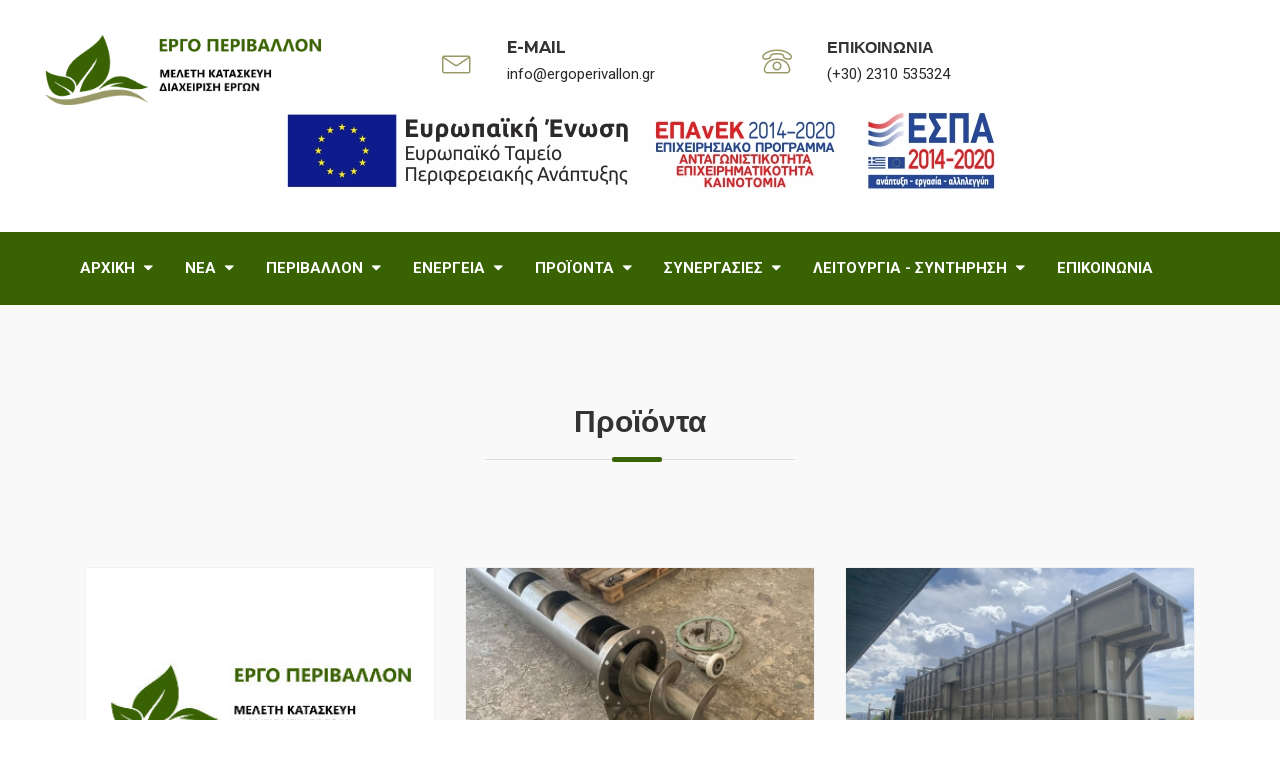

--- FILE ---
content_type: text/html; charset=UTF-8
request_url: https://ergoperivallon.gr/products.php
body_size: 5406
content:

        
        <!DOCTYPE html>
        <!--[if IE 8 ]><html class="ie ie8" lang="en"> <![endif]-->
        <!--[if (gte IE 9)|!(IE)]>
        <!--> <!--<![endif]-->        
                
        <html lang="el">
                
        <head>
                
            <base href="https://ergoperivallon.gr/">
                    
            <!-- meta tags -->
            
        <!-- google webmaster tools -->
        <!-- tag goes here -->
            
        <meta http-equiv="Content-type" content="text/html; charset=utf-8">
        <meta http-equiv="X-UA-Compatible" content="IE=edge">
        <meta content="width=device-width, initial-scale=1.0" name="viewport" />
        <meta name="MobileOptimized" content="320">
        <meta name="googlebot" content="index, follow" />
        <meta name="robots" content=" index,follow ">
                
        <!-- ΣΤΑ ΠΑΡΑΚΑΤΩ TAGS ΣΥΜΠΛΗΡΩΝΟΥΜΕ ΤΑ ΣΤΟΙΧΕΙΑ ΠΟΥ ΑΠΑΙΤΟΥΝΤΑΙ -->
        <meta name="city" content="Θεσσαλονίκη">
        <meta name="country" content="Ελλάδα">
        <meta name="zip code" content="544 53">
        <meta name="author" content="COMPANY NAME">
        <meta name="copyright" content="COMPANY NAME">
        <meta name="description" content="ΕΡΓΟ ΠΕΡΙΒΑΛΛΟΝ  μελέτη, σχεδιασμό, κατασκευή μονάδων επεξεργασίας πόσιμου νερού, βιομηχανικών αποβλήτων, αστικών λυμάτων, ενέργειας" />
        <meta name="keywords" content="αστικά λύματα, βιομηχανικά απόβλητα, επεξεργασία πόσιμου νερού, κατασκευή μονάδων επεξεργασίας πόσιμου νερού, βιομηχανικών αποβλήτων, αστικών λυμάτων, Zorg Biogas, μονάδες βιοαερίου, φωτοβολταϊκά" />
            
                <link rel="canonical" href="https://ergoperivallon.gr/products.php" />
                <meta property="og:type" content="website"/>
                <meta property="og:title" content="ΕΡΓΟ ΠΕΡΙΒΑΛΛΟΝ"/>
                <meta property="og:url" content="https://ergoperivallon.gr"/>
                <meta property="og:site_name" content="ΕΡΓΟ ΠΕΡΙΒΑΛΛΟΝ"/>
                    
            <title>ΕΡΓΟ ΠΕΡΙΒΑΛΛΟΝ</title>
            <!-- Favicons-->
            <link rel="icon" href="images/template/favicon.png" type="image/x-icon">
            <link rel="shortcut icon" type="image/x-icon" href="images/template/head_icon.png" />
                    
            <!-- css -->
            
        <!-- Bootstrap core CSS -->
        <link href="assets/bootstrap/css/bootstrap.min.css" rel="stylesheet">
        <!-- Google Font  -->
        <link href="https://fonts.googleapis.com/css?family=Montserrat:400,400i,500,500i,600,600i,700,700i|Roboto:400,400i,500,500i,700,700i" rel="stylesheet"> 
        <!-- flaticon icon -->
        <link rel="stylesheet" href="assets/fonts/icon-font.min.css">
        <!-- icofont icon -->
        <link rel="stylesheet" href="assets/fonts/icofont.css">
        <!--- meanmenu Css-->
        <link rel="stylesheet" href="assets/css/meanmenu.min.css" media="all" />
        <!-- animate CSS -->
        <link rel="stylesheet" href="assets/css/animate.css">
        <!-- SLIDER REVOLUTION 4.x CSS SETTINGS -->
        <link rel="stylesheet" type="text/css" href="rs-plugin/css/settings.css" media="screen" />
        <link rel="stylesheet" type="text/css" href="assets/css/extralayers.css" media="screen" />
        <!-- venobox -->
        <link rel="stylesheet" href="assets/venobox/css/venobox.css" />
        <!-- prettyphoto -->
        <link rel="stylesheet" href="assets/prettyphoto/css/prettyPhoto.css" />
        <!--- owl carousel Css-->
        <link rel="stylesheet" href="assets/owlcarousel/css/owl.carousel.min.css">
        <link rel="stylesheet" href="assets/owlcarousel/css/owl.theme.default.min.css">
        <!-- Style CSS -->
        <link rel="stylesheet" href="assets/css/style.css">
        <!-- Responsive  CSS -->
        <link rel="stylesheet" href="assets/css/responsive.css">
            
                    
            <!-- js -->
            
        <!-- DEFAULT JAVASCRIPT FILES -->
        
        <script type="text/javascript">
            var site_selected_language =
            {
                lang_id:     "1",
                lang_iso:    "el",
                lang_folder: ""
            };
        </script>
        <!-- HTML5 shim and Respond.js for IE8 support of HTML5 elements and media queries -->
        <!-- WARNING: Respond.js doesn't work if you view the page via file:// -->
        <!--[if lt IE 9]>
            <script src="https://oss.maxcdn.com/html5shiv/3.7.3/html5shiv.min.js"></script>
            <script src="https://oss.maxcdn.com/respond/1.4.2/respond.min.js"></script>
        <![endif]-->
            
        </head>
                    
        <!-- body -->
        <body> 
        
        <div id="page-preloader">
            <div class="preload-tetrominos">
                <div class="preload-tetromino preload-box1"></div>
                <div class="preload-tetromino preload-box2"></div>
                <div class="preload-tetromino preload-box3"></div>
                <div class="preload-tetromino preload-box4"></div>
            </div>
        </div>
        
        <header class="main-header header-2">
            
        <div class="logo-area">
			<div class="auto-container">
				<div class="row">
					<div class="col-lg-3 col-md-3 col-sm-6 col-7 mx-md-auto mx-sm-auto mx-auto pl-0">
						<div class="logo">
							<a href="index.php">
							   <img class="img-fluid" src="images/template/logo.png" alt="ergoperivallon.gr" >
							</a>
						</div>
					</div>
					<!-- end col -->
					<div class="col-lg-9 col-md-12 col-sm-12 col-12">
						<div class="header-info-box-2">
                            <div class="header-info-icon"><span class="lnr lnr-envelope"></span></div>
                            <h6>E-MAIL</h6>
							<p>info@ergoperivallon.gr</p>
                        </div>
						<div class="header-info-box-2">
                            <div class="header-info-icon"><span class="lnr lnr-phone"></span></div>
                            <h6>ΕΠΙΚΟΙΝΩΝΙΑ</h6>
							<p>(+30) 2310 535324</p>
                        </div>
						<div class="header-info-box-2">
							<!-- <a href="#" class="quote-btn-2">Get A Quote</a> -->
                        </div>
					</div>
					<!-- end col -->
				</div>
				<div class="row" style="align-items: center;justify-content: center;"><a href="files/espa-rev-1.pdf" target="_blank">
				    <img src="images/template/espa.jpg"></a>				
                </div>
			</div>
		</div>
            
            
        <div class="sticky-menu">
			<div class="mainmenu-area">
				<div class="auto-container">
					<div class="row">
						<div class="col-lg-12 d-none d-lg-block d-md-none">
							<nav class="navbar navbar-expand-lg justify-content-left">
								<ul class="navbar-nav">
                                    <!-- active -->
									<li class="dropdown "><a href="index.php" class="nav-link">Αρχικη</a></li>
                                    <li class="dropdown"><a href="news.php" class="nav-link">Νέα</a>
                                    <li class="dropdown"><a href="works.php" class="nav-link">Περιβάλλον</a>
                                        <ul class="dropdown-menu">
											<li><a href="works.php?cat_id=3">Εγκαταστάσεις επεξεργασίας αστικών λυμάτων</a></li>
											<li><a href="works.php?cat_id=4">Εγκαταστάσεις επεξεργασίας πόσιμου νερού</a></li>
                                            <!--<li><a href="works.php?cat_id=5">Εγκαταστάσεις επεξεργασίας βιομηχανικών αποβλήτων</a></li>-->
											<li><a href="#">Εγκαταστάσεις επεξεργασίας βιομηχανικών αποβλήτων</a></li>
                                            <li><a href="works.php?cat_id=6">Αντλιοστάσια υγρών</a></li>
										</ul>
                                    </li>
                                    <li class="dropdown"><a href="works.php" class="nav-link">Ενέργεια</a>
                                        <ul class="dropdown-menu">
											<li><a href="works.php?cat_id=1">Βιοαέριο</a></li>
											<li><a href="works.php?cat_id=2">Φωτοβολταϊκά</a></li>
										</ul>
                                    </li>
                                    <li class="dropdown"><a href="products.php" class="nav-link">Προϊόντα</a></li>
									
									<li class="dropdown">
									    <a href="index.php" class="nav-link">Συνεργασίες</a>
									    <ul class="dropdown-menu">
											<li><a href="single_article.php?rec_id=97201622508416">Zorg Biogas</a></li>
										</ul>
									</li>
									<li class="dropdown"><a href="support.php" class="nav-link">Λειτουργία - Συντήρηση</a></li>
                                    <!--<li class="dropdown"><a href="index.php" class="nav-link">Πιστοποιήσεις</a></li>-->
                                    <li><a href="contact.php" class="nav-link">Επικοινωνια</a></li>

                                    <!--
									<li class="dropdown"><a href="services.html" class="nav-link">Υπηρεσιες</a>
										<ul class="dropdown-menu">
											<li><a href="services.html">Περιβάλλοντος</a></li>
											<li><a href="#">Βιομηχανικά</a></li>
											<li><a href="#">Ηλεκτρομηχανολογικά</a></li>
										</ul>
									</li>
									<li><a class="nav-link" href="products.html">Προϊοντα</a>
										<ul class="dropdown-menu">
											<li><a href="#">Δεξαμενών</a></li>
											<li><a href="#">Επεξεργασίας Υγρών</a></li>
										</ul>
									</li>
								
									<li class="dropdown"><a class="nav-link" href="works.php">Δραστηριοτητες</a>
										<ul class="dropdown-menu">
											<li><a href="#">ΕΓΚΑΤΑΣΤΑΣΕΙΣ ΕΠΕΞΕΡΓΑΣΙΑΣ ΑΣΤΙΚΩΝ ΛΥΜΑΤΩΝ</a></li>
											<li><a href="#">ΕΓΚΑΤΑΣΤΑΣΕΙΣ ΕΠΕΞΕΡΓΑΣΙΑΣ ΠΟΣΙΜΟΥ ΝΕΡΟΥ</a></li>
											<li><a href="#">ΜΟΝΑΔΕΣ ΕΠΕΞΕΡΓΑΣΙΑΣ ΒΙΟΜΗΧΑΝΙΚΩΝ ΑΠΟΒΛΗΤΩΝ</a></li>
											<li><a href="#">ΑΝΤΛΙΟΣΤΑΣΙΑ  ΥΓΡΩΝ</a></li>
											<li><a href="#">ΒΙΟΑΕΡΙΟ</a></li>
                                            <li><a href="#">ΦΩΤΟΒΟΛΤΑΙΚΑ</a></li>
										</ul>
									</li>
									
									<li><a href="contact.html" class="nav-link">Επικοινωνια</a></li>
                                    -->
								</ul>
							</nav>	
						</div>
						<div class="col-lg-4 col-md-12 d-lg-block d-md-block">
							<div class="header-search">
<!-- 								<ul> -->
<!-- 									<li class="dropdown menuleft-search"><a href="#"><i class="icofont icofont-search-alt-2"></i></a> -->
<!-- 										<ul class="dropdown-menu"> -->
<!-- 											<li> -->
<!-- 												<form> -->
<!-- 													<div class="form-group"> -->
<!-- 														<input class="form-control" name="search" placeholder="Search..." type="text"> -->
<!-- 														<button type="submit" class="btn"><i class="icofont icofont-search"></i> -->
<!-- 														</button> -->
<!-- 													</div> -->
<!-- 												</form> -->
<!-- 											</li> -->
<!-- 										</ul> -->
<!-- 									</li> -->
<!-- 								</ul> -->
							</div>
						</div>
					</div>
				</div>
				<!--- END CONTAINER -->
			</div>
			<!-- END NAVIGATION AREA -->

			<!-- MOBILE-MENU-AREA START -->
			<div class="mobile-menu-area d-block d-lg-none d-md-block">
				<div class="col-md-12">
					<div class="mobile-menu">
						<nav id="dropdown">
							<ul class="navbar-nav">
								<li><a href="index.php">Αρχικη</a></li>	
								<li><a href="news.php">Νέα</a></li>	
                                <li ><a href="works.php" class="nav-link">Περιβάλλον</a>
                                    <ul >
										<li><a href="works.php?cat_id=3">Εγκαταστάσεις επεξεργασίας αστικών λυμάτων</a></li>
										<li><a href="works.php?cat_id=4">Εγκαταστάσεις επεξεργασίας πόσιμου νερού</a></li>
                                        <!--<li><a href="works.php?cat_id=5">Εγκαταστάσεις επεξεργασίας βιομηχανικών αποβλήτων</a></li>-->
										<li><a href="#">Εγκαταστάσεις επεξεργασίας βιομηχανικών αποβλήτων</a></li>
                                        <li><a href="works.php?cat_id=6">Αντλιοστάσια υγρών</a></li>
									</ul>
                                </li>
                                <li ><a href="works.php" class="nav-link">Ενέργεια</a>
                                    <ul >
										<li><a href="works.php?cat_id=1">Βιοαέριο</a></li>
										<li><a href="works.php?cat_id=2">Φωτοβολταϊκά</a></li>
									</ul>
                                </li>
                                <li ><a href="products.php" class="nav-link">Προϊόντα</a></li>
                                <li class="dropdown"><a href="single_article.php?rec_id=97201622508416" class="nav-link">Συνεργασίες</a></li>
                                <li class="dropdown"><a href="index.php" class="nav-link">Λειτουργία - Συντήρηση</a> </li>
                                <!--<li ><a href="index.php" class="nav-link">Πιστοποιήσεις</a></li>-->
                                <li><a href="contact.php" class="nav-link">Επικοινωνια</a></li>


                                <!--
								<li><a href="services.html">Υπηρεσιες</a>
									<ul >
										<li><a href="services.html">Περιβάλλοντος</a></li>
										<li><a href="#">Βιομηχανικά</a></li>
										<li><a href="#">Ηλεκτρομηχανολογικά</a></li>
									</ul>
								</li>
								<li><a href="#">Προϊοντα</a>
									<ul>
										<li><a href="#">Δεξαμενών</a></li>
										<li><a href="#">Επεξεργασίας Υγρών</a></li>
									</ul>
								</li>
								<li><a href="works.php">Δραστηριοτητες</a>
									<ul class="dropdown-menu">
										<li><a href="#">ΕΓΚΑΤΑΣΤΑΣΕΙΣ ΕΠΕΞΕΡΓΑΣΙΑΣ ΑΣΤΙΚΩΝ ΛΥΜΑΤΩΝ</a></li>
										<li><a href="#">ΕΓΚΑΤΑΣΤΑΣΕΙΣ ΕΠΕΞΕΡΓΑΣΙΑΣ ΠΟΣΙΜΟΥ ΝΕΡΟΥ</a></li>
										<li><a href="#">ΜΟΝΑΔΕΣ ΕΠΕΞΕΡΓΑΣΙΑΣ ΒΙΟΜΗΧΑΝΙΚΩΝ ΑΠΟΒΛΗΤΩΝ</a></li>
										<li><a href="#">ΑΝΤΛΙΟΣΤΑΣΙΑ  ΥΓΡΩΝ</a></li>
										<li><a href="#">ΒΙΟΑΕΡΙΟ</a></li>
                                        <li><a href="#">ΦΩΤΟΒΟΛΤΑΙΚΑ</a></li>
									</ul>
								</li>
								
								<li><a href="contact.php">Επικοινωνια</a></li>
                                -->
							</ul>
						</nav>
					</div>
				</div>
			</div>
		</div>
            
        </header>
        
        
        <section class="section-padding bg-gray">
            <div class="container">
                <div class="row">
                    <div class="col-lg-12 text-center">
                        <div class="section-title">
    
                            <h3>Προϊόντα</h3>
                            <span class="line"></span>
                        </div>
                    </div>

                </div>

                <div class="portfolio-items">
                    <div class="row">
                        
        <div class="col-lg-4 col-md-4 col-sm-6 col-12">
            <div class="product-item">
                <div class="pi-img-wrapper">
                    <img src="/images/products/no_image_works.jpg" class="img-fluid" alt="ΑΦΥΔΑΤΩΤΗΣ ΛΑΣΠΗΣ ΜΕ ΣΑΚΚΟΦΙΛΤΡΑ">
                    <div> <a href="product_details.php?rec_id=13891620852728" class="addtocartbtn">ΠΕΡΙΣΣΟΤΕΡΑ</a></div>
                </div>
                <h3><a href="product_details.php?rec_id=13891620852728">ΑΦΥΔΑΤΩΤΗΣ ΛΑΣΠΗΣ ΜΕ ΣΑΚΚΟΦΙΛΤΡΑ</a></h3>
            </div>
        </div>
        <div class="col-lg-4 col-md-4 col-sm-6 col-12">
            <div class="product-item">
                <div class="pi-img-wrapper">
                    <img src="/images/products/55921623380006.jpg" class="img-fluid" alt="ΚΟΧΛΙΕΣ ΜΕΤΑΦΟΡΑΣ">
                    <div> <a href="product_details.php?rec_id=14581620852791" class="addtocartbtn">ΠΕΡΙΣΣΟΤΕΡΑ</a></div>
                </div>
                <h3><a href="product_details.php?rec_id=14581620852791">ΚΟΧΛΙΕΣ ΜΕΤΑΦΟΡΑΣ</a></h3>
            </div>
        </div>
        <div class="col-lg-4 col-md-4 col-sm-6 col-12">
            <div class="product-item">
                <div class="pi-img-wrapper">
                    <img src="/images/products/17031631540336.JPEG" class="img-fluid" alt="ΔΕΞΑΜΕΝΕΣ ΠΛΑΣΤΙΚΕΣ">
                    <div> <a href="product_details.php?rec_id=22331620852769" class="addtocartbtn">ΠΕΡΙΣΣΟΤΕΡΑ</a></div>
                </div>
                <h3><a href="product_details.php?rec_id=22331620852769">ΔΕΞΑΜΕΝΕΣ ΠΛΑΣΤΙΚΕΣ</a></h3>
            </div>
        </div>
        <div class="col-lg-4 col-md-4 col-sm-6 col-12">
            <div class="product-item">
                <div class="pi-img-wrapper">
                    <img src="/images/products/62061623749746.jpg" class="img-fluid" alt="ΗΛΕΚΤΡΟΛΟΓΙΚΟΙ ΠΙΝΑΚΕΣ">
                    <div> <a href="product_details.php?rec_id=27491623749746" class="addtocartbtn">ΠΕΡΙΣΣΟΤΕΡΑ</a></div>
                </div>
                <h3><a href="product_details.php?rec_id=27491623749746">ΗΛΕΚΤΡΟΛΟΓΙΚΟΙ ΠΙΝΑΚΕΣ</a></h3>
            </div>
        </div>
        <div class="col-lg-4 col-md-4 col-sm-6 col-12">
            <div class="product-item">
                <div class="pi-img-wrapper">
                    <img src="/images/products/94541623677198.jpg" class="img-fluid" alt="COMPACT ΜΟΝΑΔΑ ΕΠΕΞΕΡΓΑΣΙΑΣ  ΒΙΟΜΗΧΑΝΙΚΩΝ ΑΠΟΒΛΗΤΩΝ">
                    <div> <a href="product_details.php?rec_id=38881620852663" class="addtocartbtn">ΠΕΡΙΣΣΟΤΕΡΑ</a></div>
                </div>
                <h3><a href="product_details.php?rec_id=38881620852663">COMPACT ΜΟΝΑΔΑ ΕΠΕΞΕΡΓΑΣΙΑΣ  ΒΙΟΜΗΧΑΝΙΚΩΝ ΑΠΟΒΛΗΤΩΝ</a></h3>
            </div>
        </div>
        <div class="col-lg-4 col-md-4 col-sm-6 col-12">
            <div class="product-item">
                <div class="pi-img-wrapper">
                    <img src="/images/products/67811623743693.jpg" class="img-fluid" alt="ΜΟΝΑΔΑ ΞΗΡΗΣ ΑΠΟΣΜΗΣΗΣ">
                    <div> <a href="product_details.php?rec_id=38911623743309" class="addtocartbtn">ΠΕΡΙΣΣΟΤΕΡΑ</a></div>
                </div>
                <h3><a href="product_details.php?rec_id=38911623743309">ΜΟΝΑΔΑ ΞΗΡΗΣ ΑΠΟΣΜΗΣΗΣ</a></h3>
            </div>
        </div>
        <div class="col-lg-4 col-md-4 col-sm-6 col-12">
            <div class="product-item">
                <div class="pi-img-wrapper">
                    <img src="/images/products/104141623677790.PNG" class="img-fluid" alt="ΜΟΝΑΔΑ ΠΑΡΑΓΩΓΗΣ ΠΟΛΥΗΛΕΚΤΡΟΛΥΤΗ">
                    <div> <a href="product_details.php?rec_id=40821620852803" class="addtocartbtn">ΠΕΡΙΣΣΟΤΕΡΑ</a></div>
                </div>
                <h3><a href="product_details.php?rec_id=40821620852803">ΜΟΝΑΔΑ ΠΑΡΑΓΩΓΗΣ ΠΟΛΥΗΛΕΚΤΡΟΛΥΤΗ</a></h3>
            </div>
        </div>
        <div class="col-lg-4 col-md-4 col-sm-6 col-12">
            <div class="product-item">
                <div class="pi-img-wrapper">
                    <img src="/images/products/23211623662368.JPG" class="img-fluid" alt="ΣΧΑΡΕΣ ΚΟΣΚΙΝΑ">
                    <div> <a href="product_details.php?rec_id=45801620852847" class="addtocartbtn">ΠΕΡΙΣΣΟΤΕΡΑ</a></div>
                </div>
                <h3><a href="product_details.php?rec_id=45801620852847">ΣΧΑΡΕΣ ΚΟΣΚΙΝΑ</a></h3>
            </div>
        </div>
        <div class="col-lg-4 col-md-4 col-sm-6 col-12">
            <div class="product-item">
                <div class="pi-img-wrapper">
                    <img src="/images/products/29701623679029.jpg" class="img-fluid" alt="ΦΙΛΤΡΑ ΑΜΜΟΥ">
                    <div> <a href="product_details.php?rec_id=46861620852858" class="addtocartbtn">ΠΕΡΙΣΣΟΤΕΡΑ</a></div>
                </div>
                <h3><a href="product_details.php?rec_id=46861620852858">ΦΙΛΤΡΑ ΑΜΜΟΥ</a></h3>
            </div>
        </div>
        <div class="col-lg-4 col-md-4 col-sm-6 col-12">
            <div class="product-item">
                <div class="pi-img-wrapper">
                    <img src="/images/products/63331623663191.jpg" class="img-fluid" alt="ΣΥΓΚΡΟΤΗΜΑΤΑ ΔΙΑΧΥΣΗΣ ΑΕΡΑ">
                    <div> <a href="product_details.php?rec_id=52121620852836" class="addtocartbtn">ΠΕΡΙΣΣΟΤΕΡΑ</a></div>
                </div>
                <h3><a href="product_details.php?rec_id=52121620852836">ΣΥΓΚΡΟΤΗΜΑΤΑ ΔΙΑΧΥΣΗΣ ΑΕΡΑ</a></h3>
            </div>
        </div>
        <div class="col-lg-4 col-md-4 col-sm-6 col-12">
            <div class="product-item">
                <div class="pi-img-wrapper">
                    <img src="/images/products/83191623677314.JPG" class="img-fluid" alt="COMPACT ΜΟΝΑΔΑ ΕΠΕΞΕΡΓΑΣΙΑΣ ΑΣΤΙΚΩΝ ΛΥΜΑΤΩΝ">
                    <div> <a href="product_details.php?rec_id=53121620852682" class="addtocartbtn">ΠΕΡΙΣΣΟΤΕΡΑ</a></div>
                </div>
                <h3><a href="product_details.php?rec_id=53121620852682">COMPACT ΜΟΝΑΔΑ ΕΠΕΞΕΡΓΑΣΙΑΣ ΑΣΤΙΚΩΝ ΛΥΜΑΤΩΝ</a></h3>
            </div>
        </div>
        <div class="col-lg-4 col-md-4 col-sm-6 col-12">
            <div class="product-item">
                <div class="pi-img-wrapper">
                    <img src="/images/products/18121623667015.JPG" class="img-fluid" alt="ΣΥΣΤΗΜΑ ΑΝΕΛΚΥΣΗΣ ΑΝΑΔΕΥΤΗΡΩΝ/ΑΝΤΛΙΩΝ">
                    <div> <a href="product_details.php?rec_id=58291620852824" class="addtocartbtn">ΠΕΡΙΣΣΟΤΕΡΑ</a></div>
                </div>
                <h3><a href="product_details.php?rec_id=58291620852824">ΣΥΣΤΗΜΑ ΑΝΕΛΚΥΣΗΣ ΑΝΑΔΕΥΤΗΡΩΝ/ΑΝΤΛΙΩΝ</a></h3>
            </div>
        </div>
        <div class="col-lg-4 col-md-4 col-sm-6 col-12">
            <div class="product-item">
                <div class="pi-img-wrapper">
                    <img src="/images/products/43431623662772.JPG" class="img-fluid" alt="ΘΥΡΟΦΡΑΓΜΑΤΑ">
                    <div> <a href="product_details.php?rec_id=61221620852779" class="addtocartbtn">ΠΕΡΙΣΣΟΤΕΡΑ</a></div>
                </div>
                <h3><a href="product_details.php?rec_id=61221620852779">ΘΥΡΟΦΡΑΓΜΑΤΑ</a></h3>
            </div>
        </div>
        <div class="col-lg-4 col-md-4 col-sm-6 col-12">
            <div class="product-item">
                <div class="pi-img-wrapper">
                    <img src="/images/products/88371635951052.jpg" class="img-fluid" alt="COMPACT ΑΝΤΛΙΟΣΤΑΣΙΟ ΠΌΣΙΜΟΥ ΝΕΡΟΎ">
                    <div> <a href="product_details.php?rec_id=67691635951052" class="addtocartbtn">ΠΕΡΙΣΣΟΤΕΡΑ</a></div>
                </div>
                <h3><a href="product_details.php?rec_id=67691635951052">COMPACT ΑΝΤΛΙΟΣΤΑΣΙΟ ΠΌΣΙΜΟΥ ΝΕΡΟΎ</a></h3>
            </div>
        </div>
        <div class="col-lg-4 col-md-4 col-sm-6 col-12">
            <div class="product-item">
                <div class="pi-img-wrapper">
                    <img src="/images/products/40101630313529.jpg" class="img-fluid" alt="ΞΕΣΤΡΟ ΙΛΥΟΣ">
                    <div> <a href="product_details.php?rec_id=79311620852813" class="addtocartbtn">ΠΕΡΙΣΣΟΤΕΡΑ</a></div>
                </div>
                <h3><a href="product_details.php?rec_id=79311620852813">ΞΕΣΤΡΟ ΙΛΥΟΣ</a></h3>
            </div>
        </div>
        <div class="col-lg-4 col-md-4 col-sm-6 col-12">
            <div class="product-item">
                <div class="pi-img-wrapper">
                    <img src="/images/products/79881623667433.jpg" class="img-fluid" alt="ΓΕΦΥΡΑ ΚΥΚΛΙΚΗΣ ΚΑΘΙΖΗΣΗΣ">
                    <div> <a href="product_details.php?rec_id=86431620852757" class="addtocartbtn">ΠΕΡΙΣΣΟΤΕΡΑ</a></div>
                </div>
                <h3><a href="product_details.php?rec_id=86431620852757">ΓΕΦΥΡΑ ΚΥΚΛΙΚΗΣ ΚΑΘΙΖΗΣΗΣ</a></h3>
            </div>
        </div>
        <div class="col-lg-4 col-md-4 col-sm-6 col-12">
            <div class="product-item">
                <div class="pi-img-wrapper">
                    <img src="/images/products/97371623667549.jpg" class="img-fluid" alt="ΓΕΦΥΡΑ ΑΜΜΟΛΙΠΟΣΥΛΛΟΓΗΣ">
                    <div> <a href="product_details.php?rec_id=90831620852747" class="addtocartbtn">ΠΕΡΙΣΣΟΤΕΡΑ</a></div>
                </div>
                <h3><a href="product_details.php?rec_id=90831620852747">ΓΕΦΥΡΑ ΑΜΜΟΛΙΠΟΣΥΛΛΟΓΗΣ</a></h3>
            </div>
        </div>
        <div class="col-lg-4 col-md-4 col-sm-6 col-12">
            <div class="product-item">
                <div class="pi-img-wrapper">
                    <img src="/images/products/51881623679271.JPG" class="img-fluid" alt="COMPACT ΜΟΝΑΔΑ ΕΠΕΞΕΡΓΑΣΙΑΣ ΑΠΟΒΛΗΤΩΝ ΑΠΟ ΜΟΝΑΔΑ ΠΑΡΑΓΩΓΗΣ ΒΙΟΑΕΡΙΟΥ">
                    <div> <a href="product_details.php?rec_id=99231620852707" class="addtocartbtn">ΠΕΡΙΣΣΟΤΕΡΑ</a></div>
                </div>
                <h3><a href="product_details.php?rec_id=99231620852707">COMPACT ΜΟΝΑΔΑ ΕΠΕΞΕΡΓΑΣΙΑΣ ΑΠΟΒΛΗΤΩΝ ΑΠΟ ΜΟΝΑΔΑ ΠΑΡΑΓΩΓΗΣ ΒΙΟΑΕΡΙΟΥ</a></h3>
            </div>
        </div>
        <div class="col-lg-4 col-md-4 col-sm-6 col-12">
            <div class="product-item">
                <div class="pi-img-wrapper">
                    <img src="/images/products/54871631534924.jpg" class="img-fluid" alt="ΔΕΞΑΜΕΝΕΣ ΑΝΟΞΕΙΔΩΤΕΣ">
                    <div> <a href="product_details.php?rec_id=80601631534924" class="addtocartbtn">ΠΕΡΙΣΣΟΤΕΡΑ</a></div>
                </div>
                <h3><a href="product_details.php?rec_id=80601631534924">ΔΕΞΑΜΕΝΕΣ ΑΝΟΞΕΙΔΩΤΕΣ</a></h3>
            </div>
        </div>
        <div class="col-lg-4 col-md-4 col-sm-6 col-12">
            <div class="product-item">
                <div class="pi-img-wrapper">
                    <img src="/images/products/50281690984544.png" class="img-fluid" alt="MBR FLAT SHEET MEMBRANE MODULE">
                    <div> <a href="product_details.php?rec_id=55731690984545" class="addtocartbtn">ΠΕΡΙΣΣΟΤΕΡΑ</a></div>
                </div>
                <h3><a href="product_details.php?rec_id=55731690984545">MBR FLAT SHEET MEMBRANE MODULE</a></h3>
            </div>
        </div>
        <div class="col-lg-4 col-md-4 col-sm-6 col-12">
            <div class="product-item">
                <div class="pi-img-wrapper">
                    <img src="/images/products/94971690979817.png" class="img-fluid" alt="MBR HOLLOW FIBER MEMBRANE MODULE">
                    <div> <a href="product_details.php?rec_id=61561690979818" class="addtocartbtn">ΠΕΡΙΣΣΟΤΕΡΑ</a></div>
                </div>
                <h3><a href="product_details.php?rec_id=61561690979818">MBR HOLLOW FIBER MEMBRANE MODULE</a></h3>
            </div>
        </div>
                    </div>
                </div>
                <div class="row mt-40">
    
                </div>
                
            </div>
        </section>
        
        <footer>
            
            <div class="footer-top">
                <div class="auto-container">
                    <div class="row">
                        <div class="col-lg-4 col-md-6 col-sm-12 col-12 footer-widget">
                            <div class="footer-section-title col-sm-12 no-padding">
                                <h5 class="text-white widget-title">Προφίλ</h5>
                            </div>
                            <div class="about">
                                <p>Στην ΕΡΓΟ ΠΕΡΙΒΑΛΛΟΝ δημιουργούμε πολλά περισσότερα. Δημιουργούμε ασφαλή περιβάλλοντα και εφαρμόζουμε καινοτόμες λύσεις που ικανοποιούν κάθε ανάγκη.</p>
                            </div>
                            <div class="row">
                                <div class="col-lg-12 mt-3">
                                    <!--<a class="btn bg-theme" href="#" target="_blank">Περισσότερα <i class="lnr lnr-chevron-right"></i></a>-->
                                 </div>
                             </div>
                        </div>
                        
                        <div class="col-lg-4 col-md-6 col-sm-12 col-12 footer-widget">
                            <div class="footer-section-title col-sm-12 no-padding">
                                <h5 class="text-white widget-title">Site Map</h5>
                            </div>
                            
                            <ul class="quick-link-list">
                            <li><a href="index.php"><i class="icofont icofont-thin-right"></i> Αρχική</a></li>
                            <li><a href="works.php"><i class="icofont icofont-thin-right"></i> Περιβάλλον</a></li>
                            <li><a href="works.php"><i class="icofont icofont-thin-right"></i> Ενέργεια</a></li>
                            <li><a href="products.php"><i class="icofont icofont-thin-right"></i> Προϊόντα</a></li>
                            <li><a href="cert.php"><i class="icofont icofont-thin-right"></i> Πιστοποιήσεις</a></li>
                            <li><a href="contact.php"><i class="icofont icofont-thin-right"></i> Επικοινωνια</a></li>
                            </ul> 
                        </div>
                        
                        <div class="col-lg-4 col-md-6 col-sm-12 col-12 footer-widget">
                            <div class="footer-section-title col-sm-12 no-padding">
                                <h5 class="text-white widget-title">Επικοινωνία</h5>
                            </div>
                            
                            <ul class="contact-link-list">
                                <li><a href="#"><i class="lnr lnr-map-marker"></i> <strong>Γραφεία:</strong> Καλαποθάκη 6 - Θεσσαλονίκη</a></li>
                                <li><a href="#"><i class="lnr lnr-map-marker"></i> <strong>Εγκαταστάσεις:</strong> Πόντου με Μικράς Ασίας, Περιοχή Β' ΚΤΕΟ - Θεσσαλονίκη</a></li>
                                <li><a href="#"><i class="lnr lnr-envelope "></i> <strong>Email:</strong> info@ergoperivallon.gr</a></li>
                                <li><a href="#"><i class="lnr lnr-phone "></i> <strong>Τηλ:</strong> +030 2310 535324</a></li>
                            </ul>
                        </div>
                        
                        
                        
                    </div>
                </div>
            </div>
            
            
            <div class="copyright">
                <div class="auto-container">
                    <div class="row">
                        <div class="col-lg-12 col-md-12 col-sm-12 col-12 text-center copyright-text">
                            <p>Copyright &copy; 2026 <a href="#"> ergo perivallon.</a> | All Rights Reserved - Developed by Datawire</p>
                        </div>
                    </div>
                </div>
            </div>
        </footer>
		
		<script>(function(){var s = document.createElement("script");s.setAttribute("data-account","TJP6cZ2B5f");s.setAttribute("src","https://cdn.userway.org/widget.js");document.body.appendChild(s);})();</script><noscript>Enable JavaScript to ensure <a href="https://userway.org">website accessibility</a></noscript>
        
        
                <!-- Latest jQuery -->
                <script src="assets/js/jquery-2.2.4.min.js"></script>
                <!-- popper js -->
                <script src="assets/bootstrap/js/popper.min.js"></script>
                <!-- Latest compiled and minified Bootstrap -->
                <script src="assets/bootstrap/js/bootstrap.min.js"></script>
                <!-- meanmenu min js  -->
                <script src="assets/js/jquery.meanmenu.min.js"></script>
                <!-- Sticky JS -->
                <script src="assets/js/jquery.sticky.js"></script>
                <!-- SLIDER REVOLUTION 4.x SCRIPTS  -->
                <script type="text/javascript" src="rs-plugin/js/jquery.themepunch.plugins.min.js"></script>
                <script type="text/javascript" src="rs-plugin/js/jquery.themepunch.revolution.min.js"></script>
                <!-- prettyphoto js -->
                <script src="assets/prettyphoto/js/jquery.prettyPhoto.js"></script>
                <!-- venobox js -->
                <script src="assets/venobox/js/venobox.min.js"></script>
                <!-- jquery mixitup js -->
                <script src="assets/js/jquery.mixitup.min.js"></script>
                <script src="js/mixitup_start.js"></script>
                <!-- owl-carousel min js  -->
                <script src="assets/owlcarousel/js/owl.carousel.min.js"></script>
                <!-- jquery appear js  -->
                <script src="assets/js/jquery.appear.js"></script>
                <!-- countTo js -->
                <script src="assets/js/jquery.inview.min.js"></script>
                <!-- scrolltopcontrol js -->
                <script src="assets/js/scrolltopcontrol.js"></script>
                <!-- WOW - Reveal Animations When You Scroll -->
                <script src="assets/js/wow.min.js"></script>
                <!-- scripts js -->
                <script src="assets/js/scripts.js"></script>
                <script src="js/main.js"></script>
                <!-- Custom script for all pages --> 
                
        </body></html>






--- FILE ---
content_type: text/css
request_url: https://ergoperivallon.gr/assets/fonts/icofont.css
body_size: 15516
content:
/**
 * @package IcoFont by ShapeBootstrap - https://shapebootstrap.net
 * @version 1.0.0 Beta
 * @author IcoFont http://icofont.com
 * @copyright Copyright (c) 2017 IcoFont
 * @license - http://icofont.com/license/
*/

@font-face {
    font-family: 'icofont';
    src: url('icofont7858.eot?v=1.0.0-beta');
    src: url('icofont7858.eot?v=1.0.0-beta#iefix') format('embedded-opentype'),
    url('icofont7858.ttf?v=1.0.0-beta') format('truetype'),
    url('icofont7858.woff?v=1.0.0-beta') format('woff'),
    url('icofont7858.svg?v=1.0.0-beta#icofont') format('svg');
    font-weight: normal;
    font-style: normal;
}

.icofont {
    font-family: 'IcoFont' !important;
    speak: none;
    font-style: normal;
    font-weight: normal;
    font-variant: normal;
    text-transform: none;
    line-height: 1;

    /* Better Font Rendering =========== */
    -webkit-font-smoothing: antialiased;
    -moz-osx-font-smoothing: grayscale;
}
.icofont-angry-monster:before {
	content: "\e901";
}
.icofont-bathtub:before {
	content: "\e902";
}
.icofont-bird-wings:before {
	content: "\e903";
}
.icofont-bow:before {
	content: "\e904";
}
.icofont-brain-alt:before {
	content: "\e905";
}
.icofont-butterfly-alt:before {
	content: "\e906";
}
.icofont-castle:before {
	content: "\e907";
}
.icofont-circuit:before {
	content: "\e908";
}
.icofont-dart:before {
	content: "\e909";
}
.icofont-dice-alt:before {
	content: "\e90a";
}
.icofont-disability-race:before {
	content: "\e90b";
}
.icofont-diving-goggle:before {
	content: "\e90c";
}
.icofont-fire-alt:before {
	content: "\e90d";
}
.icofont-flame-torch:before {
	content: "\e90e";
}
.icofont-flora-flower:before {
	content: "\e90f";
}
.icofont-flora:before {
	content: "\e910";
}
.icofont-gift-box:before {
	content: "\e911";
}
.icofont-halloween-pumpkin:before {
	content: "\e912";
}
.icofont-hand-power:before {
	content: "\e913";
}
.icofont-hand-thunder:before {
	content: "\e914";
}
.icofont-king-crown:before {
	content: "\e915";
}
.icofont-king-monster:before {
	content: "\e916";
}
.icofont-love:before {
	content: "\e917";
}
.icofont-magician-hat:before {
	content: "\e918";
}
.icofont-native-american:before {
	content: "\e919";
}
.icofont-open-eye:before {
	content: "\e91a";
}
.icofont-owl-look:before {
	content: "\e91b";
}
.icofont-phoenix:before {
	content: "\e91c";
}
.icofont-queen-crown:before {
	content: "\e91d";
}
.icofont-robot-face:before {
	content: "\e91e";
}
.icofont-sand-clock:before {
	content: "\e91f";
}
.icofont-shield-alt:before {
	content: "\e920";
}
.icofont-ship-wheel:before {
	content: "\e921";
}
.icofont-skull-danger:before {
	content: "\e922";
}
.icofont-skull-face:before {
	content: "\e923";
}
.icofont-snail:before {
	content: "\e924";
}
.icofont-snow-alt:before {
	content: "\e925";
}
.icofont-snow-flake:before {
	content: "\e926";
}
.icofont-snowmobile:before {
	content: "\e927";
}
.icofont-space-shuttle:before {
	content: "\e928";
}
.icofont-star-shape:before {
	content: "\e929";
}
.icofont-swirl:before {
	content: "\e92a";
}
.icofont-tattoo-wing:before {
	content: "\e92b";
}
.icofont-throne:before {
	content: "\e92c";
}
.icofont-touch:before {
	content: "\e92d";
}
.icofont-tree-alt:before {
	content: "\e92e";
}
.icofont-triangle:before {
	content: "\e92f";
}
.icofont-unity-hand:before {
	content: "\e930";
}
.icofont-weed:before {
	content: "\e931";
}
.icofont-woman-bird:before {
	content: "\e932";
}
.icofont-animal-bat:before {
	content: "\e933";
}
.icofont-animal-bear-tracks:before {
	content: "\e934";
}
.icofont-animal-bear:before {
	content: "\e935";
}
.icofont-animal-bird-alt:before {
	content: "\e936";
}
.icofont-animal-bird:before {
	content: "\e937";
}
.icofont-animal-bone:before {
	content: "\e938";
}
.icofont-animal-bull:before {
	content: "\e939";
}
.icofont-animal-camel-alt:before {
	content: "\e93a";
}
.icofont-animal-camel-head:before {
	content: "\e93b";
}
.icofont-animal-camel:before {
	content: "\e93c";
}
.icofont-animal-cat-alt-1:before {
	content: "\e93d";
}
.icofont-animal-cat-alt-2:before {
	content: "\e93e";
}
.icofont-animal-cat-alt-3:before {
	content: "\e93f";
}
.icofont-animal-cat-alt-4:before {
	content: "\e940";
}
.icofont-animal-cat-with-dog:before {
	content: "\e941";
}
.icofont-animal-cat:before {
	content: "\e942";
}
.icofont-animal-cow-head:before {
	content: "\e943";
}
.icofont-animal-cow:before {
	content: "\e944";
}
.icofont-animal-crab:before {
	content: "\e945";
}
.icofont-animal-crocodile:before {
	content: "\e946";
}
.icofont-animal-deer-head:before {
	content: "\e947";
}
.icofont-animal-dog-alt:before {
	content: "\e948";
}
.icofont-animal-dog-barking:before {
	content: "\e949";
}
.icofont-animal-dog:before {
	content: "\e94a";
}
.icofont-animal-dolphin:before {
	content: "\e94b";
}
.icofont-animal-duck-tracks:before {
	content: "\e94c";
}
.icofont-animal-eagle-head:before {
	content: "\e94d";
}
.icofont-animal-eaten-fish:before {
	content: "\e94e";
}
.icofont-animal-elephant-alt:before {
	content: "\e94f";
}
.icofont-animal-elephant-head-alt:before {
	content: "\e950";
}
.icofont-animal-elephant-head:before {
	content: "\e951";
}
.icofont-animal-elephant:before {
	content: "\e952";
}
.icofont-animal-elk:before {
	content: "\e953";
}
.icofont-animal-fish-alt-1:before {
	content: "\e954";
}
.icofont-animal-fish-alt-2:before {
	content: "\e955";
}
.icofont-animal-fish-alt-3:before {
	content: "\e956";
}
.icofont-animal-fish-alt-4:before {
	content: "\e957";
}
.icofont-animal-fish:before {
	content: "\e958";
}
.icofont-animal-fox-alt:before {
	content: "\e959";
}
.icofont-animal-fox:before {
	content: "\e95a";
}
.icofont-animal-frog-tracks:before {
	content: "\e95b";
}
.icofont-animal-frog:before {
	content: "\e95c";
}
.icofont-animal-froggy:before {
	content: "\e95d";
}
.icofont-animal-giraffe-alt:before {
	content: "\e95e";
}
.icofont-animal-giraffe:before {
	content: "\e95f";
}
.icofont-animal-goat-head-alt-1:before {
	content: "\e960";
}
.icofont-animal-goat-head-alt-2:before {
	content: "\e961";
}
.icofont-animal-goat-head:before {
	content: "\e962";
}
.icofont-animal-gorilla:before {
	content: "\e963";
}
.icofont-animal-hen-tracks:before {
	content: "\e964";
}
.icofont-animal-horse-head-alt-1:before {
	content: "\e965";
}
.icofont-animal-horse-head-alt-2:before {
	content: "\e966";
}
.icofont-animal-horse-head:before {
	content: "\e967";
}
.icofont-animal-horse-tracks:before {
	content: "\e968";
}
.icofont-animal-jellyfish:before {
	content: "\e969";
}
.icofont-animal-kangaroo:before {
	content: "\e96a";
}
.icofont-animal-lemur:before {
	content: "\e96b";
}
.icofont-animal-lion-alt:before {
	content: "\e96c";
}
.icofont-animal-lion-head-alt:before {
	content: "\e96d";
}
.icofont-animal-lion-head:before {
	content: "\e96e";
}
.icofont-animal-lion:before {
	content: "\e96f";
}
.icofont-animal-monkey-alt-1:before {
	content: "\e970";
}
.icofont-animal-monkey-alt-2:before {
	content: "\e971";
}
.icofont-animal-monkey-alt-3:before {
	content: "\e972";
}
.icofont-animal-monkey:before {
	content: "\e973";
}
.icofont-animal-octopus-alt:before {
	content: "\e974";
}
.icofont-animal-octopus:before {
	content: "\e975";
}
.icofont-animal-owl:before {
	content: "\e976";
}
.icofont-animal-panda-alt:before {
	content: "\e977";
}
.icofont-animal-panda:before {
	content: "\e978";
}
.icofont-animal-panther:before {
	content: "\e979";
}
.icofont-animal-parrot-lip:before {
	content: "\e97a";
}
.icofont-animal-parrot:before {
	content: "\e97b";
}
.icofont-animal-paw:before {
	content: "\e97c";
}
.icofont-animal-pelican:before {
	content: "\e97d";
}
.icofont-animal-penguin:before {
	content: "\e97e";
}
.icofont-animal-pig-alt:before {
	content: "\e97f";
}
.icofont-animal-pig:before {
	content: "\e980";
}
.icofont-animal-pigeon-alt:before {
	content: "\e981";
}
.icofont-animal-pigeon:before {
	content: "\e982";
}
.icofont-animal-pigeons:before {
	content: "\e983";
}
.icofont-animal-rabbit-running:before {
	content: "\e984";
}
.icofont-animal-rat-alt:before {
	content: "\e985";
}
.icofont-animal-rhino-head:before {
	content: "\e986";
}
.icofont-animal-rhino:before {
	content: "\e987";
}
.icofont-animal-rooster:before {
	content: "\e988";
}
.icofont-animal-seahorse:before {
	content: "\e989";
}
.icofont-animal-seal:before {
	content: "\e98a";
}
.icofont-animal-shrimp:before {
	content: "\e98b";
}
.icofont-animal-snail-alt-1:before {
	content: "\e98c";
}
.icofont-animal-snail-alt-2:before {
	content: "\e98d";
}
.icofont-animal-snail:before {
	content: "\e98e";
}
.icofont-animal-snake:before {
	content: "\e98f";
}
.icofont-animal-squid:before {
	content: "\e990";
}
.icofont-animal-squirrel:before {
	content: "\e991";
}
.icofont-animal-tiger-alt:before {
	content: "\e992";
}
.icofont-animal-tiger:before {
	content: "\e993";
}
.icofont-animal-turtle:before {
	content: "\e994";
}
.icofont-animal-whale:before {
	content: "\e995";
}
.icofont-animal-woodpecker:before {
	content: "\e996";
}
.icofont-animal-zebra:before {
	content: "\e997";
}
.icofont-brand-acer:before {
	content: "\e998";
}
.icofont-brand-adidas:before {
	content: "\e999";
}
.icofont-brand-adobe:before {
	content: "\e99a";
}
.icofont-brand-air-new-zealand:before {
	content: "\e99b";
}
.icofont-brand-airbnb:before {
	content: "\e99c";
}
.icofont-brand-aircell:before {
	content: "\e99d";
}
.icofont-brand-airtel:before {
	content: "\e99e";
}
.icofont-brand-alcatel:before {
	content: "\e99f";
}
.icofont-brand-alibaba:before {
	content: "\e9a0";
}
.icofont-brand-aliexpress:before {
	content: "\e9a1";
}
.icofont-brand-alipay:before {
	content: "\e9a2";
}
.icofont-brand-amazon:before {
	content: "\e9a3";
}
.icofont-brand-amd:before {
	content: "\e9a4";
}
.icofont-brand-american-airlines:before {
	content: "\e9a5";
}
.icofont-brand-android-robot:before {
	content: "\e9a6";
}
.icofont-brand-android:before {
	content: "\e9a7";
}
.icofont-brand-aol:before {
	content: "\e9a8";
}
.icofont-brand-apple:before {
	content: "\e9a9";
}
.icofont-brand-appstore:before {
	content: "\e9aa";
}
.icofont-brand-asus:before {
	content: "\e9ab";
}
.icofont-brand-ati:before {
	content: "\e9ac";
}
.icofont-brand-att:before {
	content: "\e9ad";
}
.icofont-brand-audi:before {
	content: "\e9ae";
}
.icofont-brand-axiata:before {
	content: "\e9af";
}
.icofont-brand-bada:before {
	content: "\e9b0";
}
.icofont-brand-bbc:before {
	content: "\e9b1";
}
.icofont-brand-bing:before {
	content: "\e9b2";
}
.icofont-brand-blackberry:before {
	content: "\e9b3";
}
.icofont-brand-bmw:before {
	content: "\e9b4";
}
.icofont-brand-box:before {
	content: "\e9b5";
}
.icofont-brand-burger-king:before {
	content: "\e9b6";
}
.icofont-brand-business-insider:before {
	content: "\e9b7";
}
.icofont-brand-buzzfeed:before {
	content: "\e9b8";
}
.icofont-brand-cannon:before {
	content: "\e9b9";
}
.icofont-brand-casio:before {
	content: "\e9ba";
}
.icofont-brand-china-mobile:before {
	content: "\e9bb";
}
.icofont-brand-china-telecom:before {
	content: "\e9bc";
}
.icofont-brand-china-unicom:before {
	content: "\e9bd";
}
.icofont-brand-cisco:before {
	content: "\e9be";
}
.icofont-brand-citibank:before {
	content: "\e9bf";
}
.icofont-brand-cnet:before {
	content: "\e9c0";
}
.icofont-brand-cnn:before {
	content: "\e9c1";
}
.icofont-brand-cocal-cola:before {
	content: "\e9c2";
}
.icofont-brand-compaq:before {
	content: "\e9c3";
}
.icofont-brand-copy:before {
	content: "\e9c4";
}
.icofont-brand-debian:before {
	content: "\e9c5";
}
.icofont-brand-delicious:before {
	content: "\e9c6";
}
.icofont-brand-dell:before {
	content: "\e9c7";
}
.icofont-brand-designbump:before {
	content: "\e9c8";
}
.icofont-brand-designfloat:before {
	content: "\e9c9";
}
.icofont-brand-disney:before {
	content: "\e9ca";
}
.icofont-brand-dodge:before {
	content: "\e9cb";
}
.icofont-brand-dove:before {
	content: "\e9cc";
}
.icofont-brand-ebay:before {
	content: "\e9cd";
}
.icofont-brand-eleven:before {
	content: "\e9ce";
}
.icofont-brand-emirates:before {
	content: "\e9cf";
}
.icofont-brand-espn:before {
	content: "\e9d0";
}
.icofont-brand-etihad-airways:before {
	content: "\e9d1";
}
.icofont-brand-etisalat:before {
	content: "\e9d2";
}
.icofont-brand-etsy:before {
	content: "\e9d3";
}
.icofont-brand-facebook:before {
	content: "\e9d4";
}
.icofont-brand-fastrack:before {
	content: "\e9d5";
}
.icofont-brand-fedex:before {
	content: "\e9d6";
}
.icofont-brand-ferrari:before {
	content: "\e9d7";
}
.icofont-brand-fitbit:before {
	content: "\e9d8";
}
.icofont-brand-flikr:before {
	content: "\e9d9";
}
.icofont-brand-forbes:before {
	content: "\e9da";
}
.icofont-brand-foursquare:before {
	content: "\e9db";
}
.icofont-brand-fox:before {
	content: "\e9dc";
}
.icofont-brand-foxconn:before {
	content: "\e9dd";
}
.icofont-brand-fujitsu:before {
	content: "\e9de";
}
.icofont-brand-general-electric:before {
	content: "\e9df";
}
.icofont-brand-gillette:before {
	content: "\e9e0";
}
.icofont-brand-gizmodo:before {
	content: "\e9e1";
}
.icofont-brand-gnome:before {
	content: "\e9e2";
}
.icofont-brand-google:before {
	content: "\e9e3";
}
.icofont-brand-gopro:before {
	content: "\e9e4";
}
.icofont-brand-gucci:before {
	content: "\e9e5";
}
.icofont-brand-hallmark:before {
	content: "\e9e6";
}
.icofont-brand-hi5:before {
	content: "\e9e7";
}
.icofont-brand-honda:before {
	content: "\e9e8";
}
.icofont-brand-hp:before {
	content: "\e9e9";
}
.icofont-brand-hsbc:before {
	content: "\e9ea";
}
.icofont-brand-htc:before {
	content: "\e9eb";
}
.icofont-brand-huawei:before {
	content: "\e9ec";
}
.icofont-brand-hulu:before {
	content: "\e9ed";
}
.icofont-brand-hyundai:before {
	content: "\e9ee";
}
.icofont-brand-ibm:before {
	content: "\e9ef";
}
.icofont-brand-icofont:before {
	content: "\e9f0";
}
.icofont-brand-icq:before {
	content: "\e9f1";
}
.icofont-brand-ikea:before {
	content: "\e9f2";
}
.icofont-brand-imdb:before {
	content: "\e9f3";
}
.icofont-brand-indiegogo:before {
	content: "\e9f4";
}
.icofont-brand-intel:before {
	content: "\e9f5";
}
.icofont-brand-ipair:before {
	content: "\e9f6";
}
.icofont-brand-jaguar:before {
	content: "\e9f7";
}
.icofont-brand-java:before {
	content: "\e9f8";
}
.icofont-brand-joomshaper:before {
	content: "\e9f9";
}
.icofont-brand-kickstarter:before {
	content: "\e9fa";
}
.icofont-brand-kik:before {
	content: "\e9fb";
}
.icofont-brand-lastfm:before {
	content: "\e9fc";
}
.icofont-brand-lego:before {
	content: "\e9fd";
}
.icofont-brand-lenovo:before {
	content: "\e9fe";
}
.icofont-brand-levis:before {
	content: "\e9ff";
}
.icofont-brand-lexus:before {
	content: "\ea00";
}
.icofont-brand-lg:before {
	content: "\ea01";
}
.icofont-brand-life-hacker:before {
	content: "\ea02";
}
.icofont-brand-line-messenger:before {
	content: "\ea03";
}
.icofont-brand-linkedin:before {
	content: "\ea04";
}
.icofont-brand-linux-mint:before {
	content: "\ea05";
}
.icofont-brand-linux:before {
	content: "\ea06";
}
.icofont-brand-lionix:before {
	content: "\ea07";
}
.icofont-brand-live-messenger:before {
	content: "\ea08";
}
.icofont-brand-loreal:before {
	content: "\ea09";
}
.icofont-brand-louis-vuitton:before {
	content: "\ea0a";
}
.icofont-brand-mac-os:before {
	content: "\ea0b";
}
.icofont-brand-marvel-app:before {
	content: "\ea0c";
}
.icofont-brand-mashable:before {
	content: "\ea0d";
}
.icofont-brand-mazda:before {
	content: "\ea0e";
}
.icofont-brand-mcdonals:before {
	content: "\ea0f";
}
.icofont-brand-mercedes:before {
	content: "\ea10";
}
.icofont-brand-micromax:before {
	content: "\ea11";
}
.icofont-brand-microsoft:before {
	content: "\ea12";
}
.icofont-brand-mobileme:before {
	content: "\ea13";
}
.icofont-brand-mobily:before {
	content: "\ea14";
}
.icofont-brand-motorola:before {
	content: "\ea15";
}
.icofont-brand-msi:before {
	content: "\ea16";
}
.icofont-brand-mts:before {
	content: "\ea17";
}
.icofont-brand-myspace:before {
	content: "\ea18";
}
.icofont-brand-mytv:before {
	content: "\ea19";
}
.icofont-brand-nasa:before {
	content: "\ea1a";
}
.icofont-brand-natgeo:before {
	content: "\ea1b";
}
.icofont-brand-nbc:before {
	content: "\ea1c";
}
.icofont-brand-nescafe:before {
	content: "\ea1d";
}
.icofont-brand-nestle:before {
	content: "\ea1e";
}
.icofont-brand-netflix:before {
	content: "\ea1f";
}
.icofont-brand-nexus:before {
	content: "\ea20";
}
.icofont-brand-nike:before {
	content: "\ea21";
}
.icofont-brand-nokia:before {
	content: "\ea22";
}
.icofont-brand-nvidia:before {
	content: "\ea23";
}
.icofont-brand-omega:before {
	content: "\ea24";
}
.icofont-brand-opensuse:before {
	content: "\ea25";
}
.icofont-brand-oracle:before {
	content: "\ea26";
}
.icofont-brand-panasonic:before {
	content: "\ea27";
}
.icofont-brand-paypal:before {
	content: "\ea28";
}
.icofont-brand-pepsi:before {
	content: "\ea29";
}
.icofont-brand-philips:before {
	content: "\ea2a";
}
.icofont-brand-pizza-hut:before {
	content: "\ea2b";
}
.icofont-brand-playstation:before {
	content: "\ea2c";
}
.icofont-brand-puma:before {
	content: "\ea2d";
}
.icofont-brand-qatar-air:before {
	content: "\ea2e";
}
.icofont-brand-qvc:before {
	content: "\ea2f";
}
.icofont-brand-readernaut:before {
	content: "\ea30";
}
.icofont-brand-redbull:before {
	content: "\ea31";
}
.icofont-brand-reebok:before {
	content: "\ea32";
}
.icofont-brand-reuters:before {
	content: "\ea33";
}
.icofont-brand-samsung:before {
	content: "\ea34";
}
.icofont-brand-sap:before {
	content: "\ea35";
}
.icofont-brand-saudia-airlines:before {
	content: "\ea36";
}
.icofont-brand-scribd:before {
	content: "\ea37";
}
.icofont-brand-shell:before {
	content: "\ea38";
}
.icofont-brand-siemens:before {
	content: "\ea39";
}
.icofont-brand-sk-telecom:before {
	content: "\ea3a";
}
.icofont-brand-slideshare:before {
	content: "\ea3b";
}
.icofont-brand-smashing-magazine:before {
	content: "\ea3c";
}
.icofont-brand-snapchat:before {
	content: "\ea3d";
}
.icofont-brand-sony-ericsson:before {
	content: "\ea3e";
}
.icofont-brand-sony:before {
	content: "\ea3f";
}
.icofont-brand-soundcloud:before {
	content: "\ea40";
}
.icofont-brand-sprint:before {
	content: "\ea41";
}
.icofont-brand-squidoo:before {
	content: "\ea42";
}
.icofont-brand-starbucks:before {
	content: "\ea43";
}
.icofont-brand-stc:before {
	content: "\ea44";
}
.icofont-brand-steam:before {
	content: "\ea45";
}
.icofont-brand-suzuki:before {
	content: "\ea46";
}
.icofont-brand-symbian:before {
	content: "\ea47";
}
.icofont-brand-t-mobile:before {
	content: "\ea48";
}
.icofont-brand-tango:before {
	content: "\ea49";
}
.icofont-brand-target:before {
	content: "\ea4a";
}
.icofont-brand-tata-indicom:before {
	content: "\ea4b";
}
.icofont-brand-techcrunch:before {
	content: "\ea4c";
}
.icofont-brand-telenor:before {
	content: "\ea4d";
}
.icofont-brand-teliasonera:before {
	content: "\ea4e";
}
.icofont-brand-tesla:before {
	content: "\ea4f";
}
.icofont-brand-the-verge:before {
	content: "\ea50";
}
.icofont-brand-thenextweb:before {
	content: "\ea51";
}
.icofont-brand-toshiba:before {
	content: "\ea52";
}
.icofont-brand-toyota:before {
	content: "\ea53";
}
.icofont-brand-tribenet:before {
	content: "\ea54";
}
.icofont-brand-ubuntu:before {
	content: "\ea55";
}
.icofont-brand-unilever:before {
	content: "\ea56";
}
.icofont-brand-vaio:before {
	content: "\ea57";
}
.icofont-brand-verizon:before {
	content: "\ea58";
}
.icofont-brand-viber:before {
	content: "\ea59";
}
.icofont-brand-vodafone:before {
	content: "\ea5a";
}
.icofont-brand-volkswagen:before {
	content: "\ea5b";
}
.icofont-brand-walmart:before {
	content: "\ea5c";
}
.icofont-brand-warnerbros:before {
	content: "\ea5d";
}
.icofont-brand-whatsapp:before {
	content: "\ea5e";
}
.icofont-brand-wikipedia:before {
	content: "\ea5f";
}
.icofont-brand-windows:before {
	content: "\ea60";
}
.icofont-brand-wire:before {
	content: "\ea61";
}
.icofont-brand-yahoobuzz:before {
	content: "\ea62";
}
.icofont-brand-yamaha:before {
	content: "\ea63";
}
.icofont-brand-youtube:before {
	content: "\ea64";
}
.icofont-brand-zain:before {
	content: "\ea65";
}
.icofont-bank-alt:before {
	content: "\ea66";
}
.icofont-barcode:before {
	content: "\ea67";
}
.icofont-basket:before {
	content: "\ea68";
}
.icofont-bill-alt:before {
	content: "\ea69";
}
.icofont-billboard:before {
	content: "\ea6a";
}
.icofont-briefcase-alt-1:before {
	content: "\ea6b";
}
.icofont-briefcase-alt-2:before {
	content: "\ea6c";
}
.icofont-building-alt:before {
	content: "\ea6d";
}
.icofont-businessman:before {
	content: "\ea6e";
}
.icofont-businesswoman:before {
	content: "\ea6f";
}
.icofont-cart-alt:before {
	content: "\ea70";
}
.icofont-chair:before {
	content: "\ea71";
}
.icofont-clip:before {
	content: "\ea72";
}
.icofont-coins:before {
	content: "\ea73";
}
.icofont-company:before {
	content: "\ea74";
}
.icofont-contact-add:before {
	content: "\ea75";
}
.icofont-deal:before {
	content: "\ea76";
}
.icofont-files:before {
	content: "\ea77";
}
.icofont-growth:before {
	content: "\ea78";
}
.icofont-id-card:before {
	content: "\ea79";
}
.icofont-idea:before {
	content: "\ea7a";
}
.icofont-list:before {
	content: "\ea7b";
}
.icofont-meeting-add:before {
	content: "\ea7c";
}
.icofont-money-bag:before {
	content: "\ea7d";
}
.icofont-people:before {
	content: "\ea7e";
}
.icofont-pie-chart:before {
	content: "\ea7f";
}
.icofont-presentation-alt:before {
	content: "\ea80";
}
.icofont-stamp:before {
	content: "\ea81";
}
.icofont-stock-mobile:before {
	content: "\ea82";
}
.icofont-support:before {
	content: "\ea83";
}
.icofont-tasks-alt:before {
	content: "\ea84";
}
.icofont-wheel:before {
	content: "\ea85";
}
.icofont-chart-arrows-axis:before {
	content: "\ea86";
}
.icofont-chart-bar-graph:before {
	content: "\ea87";
}
.icofont-chart-flow-alt-1:before {
	content: "\ea88";
}
.icofont-chart-flow-alt-2:before {
	content: "\ea89";
}
.icofont-chart-flow:before {
	content: "\ea8a";
}
.icofont-chart-histogram-alt:before {
	content: "\ea8b";
}
.icofont-chart-histogram:before {
	content: "\ea8c";
}
.icofont-chart-line-alt:before {
	content: "\ea8d";
}
.icofont-chart-line:before {
	content: "\ea8e";
}
.icofont-chart-pie-alt:before {
	content: "\ea8f";
}
.icofont-chart-pie:before {
	content: "\ea90";
}
.icofont-chart-radar-graph:before {
	content: "\ea91";
}
.icofont-cur-afghani-false:before {
	content: "\ea92";
}
.icofont-cur-afghani-minus:before {
	content: "\ea93";
}
.icofont-cur-afghani-plus:before {
	content: "\ea94";
}
.icofont-cur-afghani-true:before {
	content: "\ea95";
}
.icofont-cur-afghani:before {
	content: "\ea96";
}
.icofont-cur-baht-false:before {
	content: "\ea97";
}
.icofont-cur-baht-minus:before {
	content: "\ea98";
}
.icofont-cur-baht-plus:before {
	content: "\ea99";
}
.icofont-cur-baht-true:before {
	content: "\ea9a";
}
.icofont-cur-baht:before {
	content: "\ea9b";
}
.icofont-cur-bitcoin-false:before {
	content: "\ea9c";
}
.icofont-cur-bitcoin-minus:before {
	content: "\ea9d";
}
.icofont-cur-bitcoin-plus:before {
	content: "\ea9e";
}
.icofont-cur-bitcoin-true:before {
	content: "\ea9f";
}
.icofont-cur-bitcoin:before {
	content: "\eaa0";
}
.icofont-cur-dollar-flase:before {
	content: "\eaa1";
}
.icofont-cur-dollar-minus:before {
	content: "\eaa2";
}
.icofont-cur-dollar-plus:before {
	content: "\eaa3";
}
.icofont-cur-dollar-true:before {
	content: "\eaa4";
}
.icofont-cur-dollar:before {
	content: "\eaa5";
}
.icofont-cur-dong-false:before {
	content: "\eaa6";
}
.icofont-cur-dong-minus:before {
	content: "\eaa7";
}
.icofont-cur-dong-plus:before {
	content: "\eaa8";
}
.icofont-cur-dong-true:before {
	content: "\eaa9";
}
.icofont-cur-dong:before {
	content: "\eaaa";
}
.icofont-cur-euro-false:before {
	content: "\eaab";
}
.icofont-cur-euro-minus:before {
	content: "\eaac";
}
.icofont-cur-euro-plus:before {
	content: "\eaad";
}
.icofont-cur-euro-true:before {
	content: "\eaae";
}
.icofont-cur-euro:before {
	content: "\eaaf";
}
.icofont-cur-frank-false:before {
	content: "\eab0";
}
.icofont-cur-frank-minus:before {
	content: "\eab1";
}
.icofont-cur-frank-plus:before {
	content: "\eab2";
}
.icofont-cur-frank-true:before {
	content: "\eab3";
}
.icofont-cur-frank:before {
	content: "\eab4";
}
.icofont-cur-hryvnia-false:before {
	content: "\eab5";
}
.icofont-cur-hryvnia-minus:before {
	content: "\eab6";
}
.icofont-cur-hryvnia-plus:before {
	content: "\eab7";
}
.icofont-cur-hryvnia-true:before {
	content: "\eab8";
}
.icofont-cur-hryvnia:before {
	content: "\eab9";
}
.icofont-cur-lira-false:before {
	content: "\eaba";
}
.icofont-cur-lira-minus:before {
	content: "\eabb";
}
.icofont-cur-lira-plus:before {
	content: "\eabc";
}
.icofont-cur-lira-true:before {
	content: "\eabd";
}
.icofont-cur-lira:before {
	content: "\eabe";
}
.icofont-cur-peseta-false:before {
	content: "\eabf";
}
.icofont-cur-peseta-minus:before {
	content: "\eac0";
}
.icofont-cur-peseta-plus:before {
	content: "\eac1";
}
.icofont-cur-peseta-true:before {
	content: "\eac2";
}
.icofont-cur-peseta:before {
	content: "\eac3";
}
.icofont-cur-peso-false:before {
	content: "\eac4";
}
.icofont-cur-peso-minus:before {
	content: "\eac5";
}
.icofont-cur-peso-plus:before {
	content: "\eac6";
}
.icofont-cur-peso-true:before {
	content: "\eac7";
}
.icofont-cur-peso:before {
	content: "\eac8";
}
.icofont-cur-pound-false:before {
	content: "\eac9";
}
.icofont-cur-pound-minus:before {
	content: "\eaca";
}
.icofont-cur-pound-plus:before {
	content: "\eacb";
}
.icofont-cur-pound-true:before {
	content: "\eacc";
}
.icofont-cur-pound:before {
	content: "\eacd";
}
.icofont-cur-renminbi-false:before {
	content: "\eace";
}
.icofont-cur-renminbi-minus:before {
	content: "\eacf";
}
.icofont-cur-renminbi-plus:before {
	content: "\ead0";
}
.icofont-cur-renminbi-true:before {
	content: "\ead1";
}
.icofont-cur-renminbi:before {
	content: "\ead2";
}
.icofont-cur-riyal-false:before {
	content: "\ead3";
}
.icofont-cur-riyal-minus:before {
	content: "\ead4";
}
.icofont-cur-riyal-plus:before {
	content: "\ead5";
}
.icofont-cur-riyal-true:before {
	content: "\ead6";
}
.icofont-cur-riyal:before {
	content: "\ead7";
}
.icofont-cur-rouble-false:before {
	content: "\ead8";
}
.icofont-cur-rouble-minus:before {
	content: "\ead9";
}
.icofont-cur-rouble-plus:before {
	content: "\eada";
}
.icofont-cur-rouble-true:before {
	content: "\eadb";
}
.icofont-cur-rouble:before {
	content: "\eadc";
}
.icofont-cur-rupee-false:before {
	content: "\eadd";
}
.icofont-cur-rupee-minus:before {
	content: "\eade";
}
.icofont-cur-rupee-plus:before {
	content: "\eadf";
}
.icofont-cur-rupee-true:before {
	content: "\eae0";
}
.icofont-cur-rupee:before {
	content: "\eae1";
}
.icofont-cur-taka-false:before {
	content: "\eae2";
}
.icofont-cur-taka-minus:before {
	content: "\eae3";
}
.icofont-cur-taka-plus:before {
	content: "\eae4";
}
.icofont-cur-taka-true:before {
	content: "\eae5";
}
.icofont-cur-taka:before {
	content: "\eae6";
}
.icofont-cur-turkish-lira-false:before {
	content: "\eae7";
}
.icofont-cur-turkish-lira-minus:before {
	content: "\eae8";
}
.icofont-cur-turkish-lira-plus:before {
	content: "\eae9";
}
.icofont-cur-turkish-lira-true:before {
	content: "\eaea";
}
.icofont-cur-turkish-lira:before {
	content: "\eaeb";
}
.icofont-cur-won-false:before {
	content: "\eaec";
}
.icofont-cur-won-minus:before {
	content: "\eaed";
}
.icofont-cur-won-plus:before {
	content: "\eaee";
}
.icofont-cur-won-true:before {
	content: "\eaef";
}
.icofont-cur-won:before {
	content: "\eaf0";
}
.icofont-cur-yen-false:before {
	content: "\eaf1";
}
.icofont-cur-yen-minus:before {
	content: "\eaf2";
}
.icofont-cur-yen-plus:before {
	content: "\eaf3";
}
.icofont-cur-yen-true:before {
	content: "\eaf4";
}
.icofont-cur-yen:before {
	content: "\eaf5";
}
.icofont-android-nexus:before {
	content: "\eaf6";
}
.icofont-android-tablet:before {
	content: "\eaf7";
}
.icofont-apple-watch:before {
	content: "\eaf8";
}
.icofont-drwaing-tablet:before {
	content: "\eaf9";
}
.icofont-earphone:before {
	content: "\eafa";
}
.icofont-flash-drive:before {
	content: "\eafb";
}
.icofont-game-control:before {
	content: "\eafc";
}
.icofont-headphone-alt:before {
	content: "\eafd";
}
.icofont-htc-one:before {
	content: "\eafe";
}
.icofont-imac:before {
	content: "\eaff";
}
.icofont-ipad-touch:before {
	content: "\eb00";
}
.icofont-iphone:before {
	content: "\eb01";
}
.icofont-ipod-nano:before {
	content: "\eb02";
}
.icofont-ipod-touch:before {
	content: "\eb03";
}
.icofont-keyboard-alt:before {
	content: "\eb04";
}
.icofont-keyboard-wireless:before {
	content: "\eb05";
}
.icofont-laptop-alt:before {
	content: "\eb06";
}
.icofont-macbook:before {
	content: "\eb07";
}
.icofont-magic-mouse:before {
	content: "\eb08";
}
.icofont-microphone-alt:before {
	content: "\eb09";
}
.icofont-monitor:before {
	content: "\eb0a";
}
.icofont-mouse:before {
	content: "\eb0b";
}
.icofont-nintendo:before {
	content: "\eb0c";
}
.icofont-playstation:before {
	content: "\eb0d";
}
.icofont-psvita:before {
	content: "\eb0e";
}
.icofont-radio-mic:before {
	content: "\eb0f";
}
.icofont-refrigerator:before {
	content: "\eb10";
}
.icofont-samsung-galaxy:before {
	content: "\eb11";
}
.icofont-surface-tablet:before {
	content: "\eb12";
}
.icofont-washing-machine:before {
	content: "\eb13";
}
.icofont-wifi-router:before {
	content: "\eb14";
}
.icofont-wii-u:before {
	content: "\eb15";
}
.icofont-windows-lumia:before {
	content: "\eb16";
}
.icofont-wireless-mouse:before {
	content: "\eb17";
}
.icofont-xbox-360:before {
	content: "\eb18";
}
.icofont-arrow-down:before {
	content: "\eb19";
}
.icofont-arrow-left:before {
	content: "\eb1a";
}
.icofont-arrow-right:before {
	content: "\eb1b";
}
.icofont-arrow-up:before {
	content: "\eb1c";
}
.icofont-block-down:before {
	content: "\eb1d";
}
.icofont-block-left:before {
	content: "\eb1e";
}
.icofont-block-right:before {
	content: "\eb1f";
}
.icofont-block-up:before {
	content: "\eb20";
}
.icofont-bubble-down:before {
	content: "\eb21";
}
.icofont-bubble-left:before {
	content: "\eb22";
}
.icofont-bubble-right:before {
	content: "\eb23";
}
.icofont-bubble-up:before {
	content: "\eb24";
}
.icofont-caret-down:before {
	content: "\eb25";
}
.icofont-caret-left:before {
	content: "\eb26";
}
.icofont-caret-right:before {
	content: "\eb27";
}
.icofont-caret-up:before {
	content: "\eb28";
}
.icofont-circled-down:before {
	content: "\eb29";
}
.icofont-circled-left:before {
	content: "\eb2a";
}
.icofont-circled-right:before {
	content: "\eb2b";
}
.icofont-circled-up:before {
	content: "\eb2c";
}
.icofont-collapse:before {
	content: "\eb2d";
}
.icofont-cursor-drag:before {
	content: "\eb2e";
}
.icofont-curved-double-left:before {
	content: "\eb2f";
}
.icofont-curved-double-right:before {
	content: "\eb30";
}
.icofont-curved-down:before {
	content: "\eb31";
}
.icofont-curved-left:before {
	content: "\eb32";
}
.icofont-curved-right:before {
	content: "\eb33";
}
.icofont-curved-up:before {
	content: "\eb34";
}
.icofont-dotted-down:before {
	content: "\eb35";
}
.icofont-dotted-left:before {
	content: "\eb36";
}
.icofont-dotted-right:before {
	content: "\eb37";
}
.icofont-dotted-up:before {
	content: "\eb38";
}
.icofont-double-left:before {
	content: "\eb39";
}
.icofont-double-right:before {
	content: "\eb3a";
}
.icofont-drag:before {
	content: "\eb3b";
}
.icofont-drag1:before {
	content: "\eb3c";
}
.icofont-drag2:before {
	content: "\eb3d";
}
.icofont-drag3:before {
	content: "\eb3e";
}
.icofont-expand-alt:before {
	content: "\eb3f";
}
.icofont-hand-down:before {
	content: "\eb40";
}
.icofont-hand-drag:before {
	content: "\eb41";
}
.icofont-hand-drag1:before {
	content: "\eb42";
}
.icofont-hand-drag2:before {
	content: "\eb43";
}
.icofont-hand-drawn-alt-down:before {
	content: "\eb44";
}
.icofont-hand-drawn-alt-left:before {
	content: "\eb45";
}
.icofont-hand-drawn-alt-right:before {
	content: "\eb46";
}
.icofont-hand-drawn-alt-up:before {
	content: "\eb47";
}
.icofont-hand-drawn-down:before {
	content: "\eb48";
}
.icofont-hand-drawn-left:before {
	content: "\eb49";
}
.icofont-hand-drawn-right:before {
	content: "\eb4a";
}
.icofont-hand-drawn-up:before {
	content: "\eb4b";
}
.icofont-hand-left:before {
	content: "\eb4c";
}
.icofont-hand-right:before {
	content: "\eb4d";
}
.icofont-hand-up:before {
	content: "\eb4e";
}
.icofont-line-block-down:before {
	content: "\eb4f";
}
.icofont-line-block-left:before {
	content: "\eb50";
}
.icofont-line-block-right:before {
	content: "\eb51";
}
.icofont-line-block-up:before {
	content: "\eb52";
}
.icofont-long-arrow-down:before {
	content: "\eb53";
}
.icofont-long-arrow-left:before {
	content: "\eb54";
}
.icofont-long-arrow-right:before {
	content: "\eb55";
}
.icofont-long-arrow-up:before {
	content: "\eb56";
}
.icofont-rounded-collapse:before {
	content: "\eb57";
}
.icofont-rounded-double-left:before {
	content: "\eb58";
}
.icofont-rounded-double-right:before {
	content: "\eb59";
}
.icofont-rounded-down:before {
	content: "\eb5a";
}
.icofont-rounded-expand:before {
	content: "\eb5b";
}
.icofont-rounded-left-down:before {
	content: "\eb5c";
}
.icofont-rounded-left-up:before {
	content: "\eb5d";
}
.icofont-rounded-left:before {
	content: "\eb5e";
}
.icofont-rounded-right-down:before {
	content: "\eb5f";
}
.icofont-rounded-right-up:before {
	content: "\eb60";
}
.icofont-rounded-right:before {
	content: "\eb61";
}
.icofont-rounded-up:before {
	content: "\eb62";
}
.icofont-scroll-bubble-down:before {
	content: "\eb63";
}
.icofont-scroll-bubble-left:before {
	content: "\eb64";
}
.icofont-scroll-bubble-right:before {
	content: "\eb65";
}
.icofont-scroll-bubble-up:before {
	content: "\eb66";
}
.icofont-scroll-double-down:before {
	content: "\eb67";
}
.icofont-scroll-double-left:before {
	content: "\eb68";
}
.icofont-scroll-double-right:before {
	content: "\eb69";
}
.icofont-scroll-double-up:before {
	content: "\eb6a";
}
.icofont-scroll-down:before {
	content: "\eb6b";
}
.icofont-scroll-left:before {
	content: "\eb6c";
}
.icofont-scroll-long-down:before {
	content: "\eb6d";
}
.icofont-scroll-long-left:before {
	content: "\eb6e";
}
.icofont-scroll-long-right:before {
	content: "\eb6f";
}
.icofont-scroll-long-up:before {
	content: "\eb70";
}
.icofont-scroll-right:before {
	content: "\eb71";
}
.icofont-scroll-up:before {
	content: "\eb72";
}
.icofont-simple-down:before {
	content: "\eb73";
}
.icofont-simple-left-down:before {
	content: "\eb74";
}
.icofont-simple-left-up:before {
	content: "\eb75";
}
.icofont-simple-left:before {
	content: "\eb76";
}
.icofont-simple-right-down:before {
	content: "\eb77";
}
.icofont-simple-right-up:before {
	content: "\eb78";
}
.icofont-simple-right:before {
	content: "\eb79";
}
.icofont-simple-up:before {
	content: "\eb7a";
}
.icofont-square-down:before {
	content: "\eb7b";
}
.icofont-square-left:before {
	content: "\eb7c";
}
.icofont-square-right:before {
	content: "\eb7d";
}
.icofont-square-up:before {
	content: "\eb7e";
}
.icofont-stylish-down:before {
	content: "\eb7f";
}
.icofont-stylish-left:before {
	content: "\eb80";
}
.icofont-stylish-right:before {
	content: "\eb81";
}
.icofont-stylish-up:before {
	content: "\eb82";
}
.icofont-swoosh-down:before {
	content: "\eb83";
}
.icofont-swoosh-left:before {
	content: "\eb84";
}
.icofont-swoosh-right:before {
	content: "\eb85";
}
.icofont-swoosh-up:before {
	content: "\eb86";
}
.icofont-thin-double-left:before {
	content: "\eb87";
}
.icofont-thin-double-right:before {
	content: "\eb88";
}
.icofont-thin-down:before {
	content: "\eb89";
}
.icofont-thin-left:before {
	content: "\eb8a";
}
.icofont-thin-right:before {
	content: "\eb8b";
}
.icofont-thin-up:before {
	content: "\eb8c";
}
.icofont-atom:before {
	content: "\eb8d";
}
.icofont-award:before {
	content: "\eb8e";
}
.icofont-bell-alt:before {
	content: "\eb8f";
}
.icofont-book-alt:before {
	content: "\eb90";
}
.icofont-brainstorming:before {
	content: "\eb91";
}
.icofont-certificate-alt-1:before {
	content: "\eb92";
}
.icofont-certificate-alt-2:before {
	content: "\eb93";
}
.icofont-dna-alt-2:before {
	content: "\eb94";
}
.icofont-education:before {
	content: "\eb95";
}
.icofont-electron:before {
	content: "\eb96";
}
.icofont-fountain-pen:before {
	content: "\eb97";
}
.icofont-globe-alt:before {
	content: "\eb98";
}
.icofont-graduate-alt:before {
	content: "\eb99";
}
.icofont-group-students:before {
	content: "\eb9a";
}
.icofont-hat-alt:before {
	content: "\eb9b";
}
.icofont-hat:before {
	content: "\eb9c";
}
.icofont-instrument:before {
	content: "\eb9d";
}
.icofont-lamp-light:before {
	content: "\eb9e";
}
.icofont-microscope-alt:before {
	content: "\eb9f";
}
.icofont-paper:before {
	content: "\eba0";
}
.icofont-pen-alt-4:before {
	content: "\eba1";
}
.icofont-pen-nib:before {
	content: "\eba2";
}
.icofont-pencil-alt-5:before {
	content: "\eba3";
}
.icofont-quill-pen:before {
	content: "\eba4";
}
.icofont-read-book-alt:before {
	content: "\eba5";
}
.icofont-read-book:before {
	content: "\eba6";
}
.icofont-school-bag:before {
	content: "\eba7";
}
.icofont-school-bus:before {
	content: "\eba8";
}
.icofont-student-alt:before {
	content: "\eba9";
}
.icofont-student:before {
	content: "\ebaa";
}
.icofont-teacher:before {
	content: "\ebab";
}
.icofont-test-bulb:before {
	content: "\ebac";
}
.icofont-test-tube-alt:before {
	content: "\ebad";
}
.icofont-university:before {
	content: "\ebae";
}
.icofont-emo-angry:before {
	content: "\ebaf";
}
.icofont-emo-astonished:before {
	content: "\ebb0";
}
.icofont-emo-confounded:before {
	content: "\ebb1";
}
.icofont-emo-confused:before {
	content: "\ebb2";
}
.icofont-emo-crying:before {
	content: "\ebb3";
}
.icofont-emo-dizzy:before {
	content: "\ebb4";
}
.icofont-emo-expressionless:before {
	content: "\ebb5";
}
.icofont-emo-heart-eyes:before {
	content: "\ebb6";
}
.icofont-emo-laughing:before {
	content: "\ebb7";
}
.icofont-emo-nerd-smile:before {
	content: "\ebb8";
}
.icofont-emo-open-mouth:before {
	content: "\ebb9";
}
.icofont-emo-rage:before {
	content: "\ebba";
}
.icofont-emo-rolling-eyes:before {
	content: "\ebbb";
}
.icofont-emo-sad:before {
	content: "\ebbc";
}
.icofont-emo-simple-smile:before {
	content: "\ebbd";
}
.icofont-emo-slightly-smile:before {
	content: "\ebbe";
}
.icofont-emo-smirk:before {
	content: "\ebbf";
}
.icofont-emo-stuck-out-tongue:before {
	content: "\ebc0";
}
.icofont-emo-wink-smile:before {
	content: "\ebc1";
}
.icofont-emo-worried:before {
	content: "\ebc2";
}
.icofont-architecture-alt:before {
	content: "\ebc3";
}
.icofont-architecture:before {
	content: "\ebc4";
}
.icofont-barricade:before {
	content: "\ebc5";
}
.icofont-bricks:before {
	content: "\ebc6";
}
.icofont-calculations:before {
	content: "\ebc7";
}
.icofont-cement-mix:before {
	content: "\ebc8";
}
.icofont-cement-mixer:before {
	content: "\ebc9";
}
.icofont-danger-zone:before {
	content: "\ebca";
}
.icofont-drill:before {
	content: "\ebcb";
}
.icofont-eco-energy:before {
	content: "\ebcc";
}
.icofont-eco-environmen:before {
	content: "\ebcd";
}
.icofont-energy-air:before {
	content: "\ebce";
}
.icofont-energy-oil:before {
	content: "\ebcf";
}
.icofont-energy-savings:before {
	content: "\ebd0";
}
.icofont-energy-solar:before {
	content: "\ebd1";
}
.icofont-energy-water:before {
	content: "\ebd2";
}
.icofont-engineer:before {
	content: "\ebd3";
}
.icofont-fire-extinguisher-alt:before {
	content: "\ebd4";
}
.icofont-fix-tools:before {
	content: "\ebd5";
}
.icofont-glue-oil:before {
	content: "\ebd6";
}
.icofont-hammer-alt:before {
	content: "\ebd7";
}
.icofont-help-robot:before {
	content: "\ebd8";
}
.icofont-industries-alt-1:before {
	content: "\ebd9";
}
.icofont-industries-alt-2:before {
	content: "\ebda";
}
.icofont-industries-alt-3:before {
	content: "\ebdb";
}
.icofont-industries-alt-4:before {
	content: "\ebdc";
}
.icofont-industries-alt-5:before {
	content: "\ebdd";
}
.icofont-industries:before {
	content: "\ebde";
}
.icofont-labour:before {
	content: "\ebdf";
}
.icofont-mining:before {
	content: "\ebe0";
}
.icofont-paint-brush:before {
	content: "\ebe1";
}
.icofont-pollution:before {
	content: "\ebe2";
}
.icofont-power-zone:before {
	content: "\ebe3";
}
.icofont-radio-active:before {
	content: "\ebe4";
}
.icofont-recycle-alt:before {
	content: "\ebe5";
}
.icofont-recycling-man:before {
	content: "\ebe6";
}
.icofont-safety-hat-light:before {
	content: "\ebe7";
}
.icofont-safety-hat:before {
	content: "\ebe8";
}
.icofont-saw:before {
	content: "\ebe9";
}
.icofont-screw-driver:before {
	content: "\ebea";
}
.icofont-settings-alt:before {
	content: "\ebeb";
}
.icofont-tools-alt-1:before {
	content: "\ebec";
}
.icofont-tools-alt-2:before {
	content: "\ebed";
}
.icofont-tools-bag:before {
	content: "\ebee";
}
.icofont-trolley:before {
	content: "\ebef";
}
.icofont-trowel:before {
	content: "\ebf0";
}
.icofont-under-construction-alt:before {
	content: "\ebf1";
}
.icofont-under-construction:before {
	content: "\ebf2";
}
.icofont-vehicle-cement:before {
	content: "\ebf3";
}
.icofont-vehicle-crane:before {
	content: "\ebf4";
}
.icofont-vehicle-delivery-van:before {
	content: "\ebf5";
}
.icofont-vehicle-dozer:before {
	content: "\ebf6";
}
.icofont-vehicle-excavator:before {
	content: "\ebf7";
}
.icofont-vehicle-trucktor:before {
	content: "\ebf8";
}
.icofont-vehicle-wrecking:before {
	content: "\ebf9";
}
.icofont-worker-group:before {
	content: "\ebfa";
}
.icofont-worker:before {
	content: "\ebfb";
}
.icofont-wrench:before {
	content: "\ebfc";
}
.icofont-file-audio:before {
	content: "\ebfd";
}
.icofont-file-avi-mp4:before {
	content: "\ebfe";
}
.icofont-file-bmp:before {
	content: "\ebff";
}
.icofont-file-code:before {
	content: "\ec00";
}
.icofont-file-css:before {
	content: "\ec01";
}
.icofont-file-document:before {
	content: "\ec02";
}
.icofont-file-eps:before {
	content: "\ec03";
}
.icofont-file-excel:before {
	content: "\ec04";
}
.icofont-file-exe:before {
	content: "\ec05";
}
.icofont-file-file:before {
	content: "\ec06";
}
.icofont-file-flv:before {
	content: "\ec07";
}
.icofont-file-gif:before {
	content: "\ec08";
}
.icofont-file-html5:before {
	content: "\ec09";
}
.icofont-file-image:before {
	content: "\ec0a";
}
.icofont-file-iso:before {
	content: "\ec0b";
}
.icofont-file-java:before {
	content: "\ec0c";
}
.icofont-file-javascript:before {
	content: "\ec0d";
}
.icofont-file-jpg:before {
	content: "\ec0e";
}
.icofont-file-midi:before {
	content: "\ec0f";
}
.icofont-file-mov:before {
	content: "\ec10";
}
.icofont-file-mp3:before {
	content: "\ec11";
}
.icofont-file-pdf:before {
	content: "\ec12";
}
.icofont-file-php:before {
	content: "\ec13";
}
.icofont-file-png:before {
	content: "\ec14";
}
.icofont-file-powerpoint:before {
	content: "\ec15";
}
.icofont-file-presentation:before {
	content: "\ec16";
}
.icofont-file-psb:before {
	content: "\ec17";
}
.icofont-file-psd:before {
	content: "\ec18";
}
.icofont-file-python:before {
	content: "\ec19";
}
.icofont-file-ruby:before {
	content: "\ec1a";
}
.icofont-file-spreadsheet:before {
	content: "\ec1b";
}
.icofont-file-sql:before {
	content: "\ec1c";
}
.icofont-file-svg:before {
	content: "\ec1d";
}
.icofont-file-text:before {
	content: "\ec1e";
}
.icofont-file-tiff:before {
	content: "\ec1f";
}
.icofont-file-video:before {
	content: "\ec20";
}
.icofont-file-wave:before {
	content: "\ec21";
}
.icofont-file-wmv:before {
	content: "\ec22";
}
.icofont-file-word:before {
	content: "\ec23";
}
.icofont-file-zip:before {
	content: "\ec24";
}
.icofont-apple:before {
	content: "\ec25";
}
.icofont-arabian-coffee:before {
	content: "\ec26";
}
.icofont-artichoke:before {
	content: "\ec27";
}
.icofont-asparagus:before {
	content: "\ec28";
}
.icofont-avocado:before {
	content: "\ec29";
}
.icofont-baby-food:before {
	content: "\ec2a";
}
.icofont-banana:before {
	content: "\ec2b";
}
.icofont-bbq:before {
	content: "\ec2c";
}
.icofont-beans:before {
	content: "\ec2d";
}
.icofont-beer:before {
	content: "\ec2e";
}
.icofont-bell-pepper-capsicum:before {
	content: "\ec2f";
}
.icofont-birthday-cake:before {
	content: "\ec30";
}
.icofont-bread:before {
	content: "\ec31";
}
.icofont-broccoli:before {
	content: "\ec32";
}
.icofont-burger:before {
	content: "\ec33";
}
.icofont-cabbage:before {
	content: "\ec34";
}
.icofont-carrot:before {
	content: "\ec35";
}
.icofont-cauli-flower:before {
	content: "\ec36";
}
.icofont-cheese:before {
	content: "\ec37";
}
.icofont-chef:before {
	content: "\ec38";
}
.icofont-cherry:before {
	content: "\ec39";
}
.icofont-chicken-fry:before {
	content: "\ec3a";
}
.icofont-chicken:before {
	content: "\ec3b";
}
.icofont-cocktail:before {
	content: "\ec3c";
}
.icofont-coconut:before {
	content: "\ec3d";
}
.icofont-coffee-alt:before {
	content: "\ec3e";
}
.icofont-coffee-mug:before {
	content: "\ec3f";
}
.icofont-coffee-pot:before {
	content: "\ec40";
}
.icofont-cola:before {
	content: "\ec41";
}
.icofont-corn:before {
	content: "\ec42";
}
.icofont-croissant:before {
	content: "\ec43";
}
.icofont-crop-plant:before {
	content: "\ec44";
}
.icofont-cucumber:before {
	content: "\ec45";
}
.icofont-cup-cake:before {
	content: "\ec46";
}
.icofont-dining-table:before {
	content: "\ec47";
}
.icofont-donut:before {
	content: "\ec48";
}
.icofont-egg-plant:before {
	content: "\ec49";
}
.icofont-egg-poached:before {
	content: "\ec4a";
}
.icofont-farmer:before {
	content: "\ec4b";
}
.icofont-farmer1:before {
	content: "\ec4c";
}
.icofont-fast-food:before {
	content: "\ec4d";
}
.icofont-fish:before {
	content: "\ec4e";
}
.icofont-food-basket:before {
	content: "\ec4f";
}
.icofont-food-cart:before {
	content: "\ec50";
}
.icofont-fork-and-knife:before {
	content: "\ec51";
}
.icofont-french-fries:before {
	content: "\ec52";
}
.icofont-fresh-juice:before {
	content: "\ec53";
}
.icofont-fruits:before {
	content: "\ec54";
}
.icofont-grapes:before {
	content: "\ec55";
}
.icofont-honey:before {
	content: "\ec56";
}
.icofont-hot-dog:before {
	content: "\ec57";
}
.icofont-hotel-alt:before {
	content: "\ec58";
}
.icofont-ice-cream-alt:before {
	content: "\ec59";
}
.icofont-ice-cream:before {
	content: "\ec5a";
}
.icofont-ketchup:before {
	content: "\ec5b";
}
.icofont-kiwi:before {
	content: "\ec5c";
}
.icofont-layered-cake:before {
	content: "\ec5d";
}
.icofont-lemon-alt:before {
	content: "\ec5e";
}
.icofont-lobster:before {
	content: "\ec5f";
}
.icofont-mango:before {
	content: "\ec60";
}
.icofont-milk:before {
	content: "\ec61";
}
.icofont-mushroom:before {
	content: "\ec62";
}
.icofont-noodles:before {
	content: "\ec63";
}
.icofont-onion:before {
	content: "\ec64";
}
.icofont-orange:before {
	content: "\ec65";
}
.icofont-pear:before {
	content: "\ec66";
}
.icofont-peas:before {
	content: "\ec67";
}
.icofont-pepper:before {
	content: "\ec68";
}
.icofont-pie-alt:before {
	content: "\ec69";
}
.icofont-pineapple:before {
	content: "\ec6a";
}
.icofont-pizza-slice:before {
	content: "\ec6b";
}
.icofont-pizza:before {
	content: "\ec6c";
}
.icofont-plant:before {
	content: "\ec6d";
}
.icofont-popcorn:before {
	content: "\ec6e";
}
.icofont-potato:before {
	content: "\ec6f";
}
.icofont-pumpkin:before {
	content: "\ec70";
}
.icofont-raddish:before {
	content: "\ec71";
}
.icofont-restaurant-menu:before {
	content: "\ec72";
}
.icofont-restaurant:before {
	content: "\ec73";
}
.icofont-salt-and-pepper:before {
	content: "\ec74";
}
.icofont-sandwich:before {
	content: "\ec75";
}
.icofont-sausage:before {
	content: "\ec76";
}
.icofont-shrimp:before {
	content: "\ec77";
}
.icofont-sof-drinks:before {
	content: "\ec78";
}
.icofont-soup-bowl:before {
	content: "\ec79";
}
.icofont-spoon-and-fork:before {
	content: "\ec7a";
}
.icofont-steak:before {
	content: "\ec7b";
}
.icofont-strawberry:before {
	content: "\ec7c";
}
.icofont-sub-sandwich:before {
	content: "\ec7d";
}
.icofont-sushi:before {
	content: "\ec7e";
}
.icofont-taco:before {
	content: "\ec7f";
}
.icofont-tea-pot:before {
	content: "\ec80";
}
.icofont-tea:before {
	content: "\ec81";
}
.icofont-tomato:before {
	content: "\ec82";
}
.icofont-waiter-alt:before {
	content: "\ec83";
}
.icofont-watermelon:before {
	content: "\ec84";
}
.icofont-wheat:before {
	content: "\ec85";
}
.icofont-abc:before {
	content: "\ec86";
}
.icofont-baby-cloth:before {
	content: "\ec87";
}
.icofont-baby-milk-bottle:before {
	content: "\ec88";
}
.icofont-baby-trolley:before {
	content: "\ec89";
}
.icofont-back-pack:before {
	content: "\ec8a";
}
.icofont-candy:before {
	content: "\ec8b";
}
.icofont-cycling:before {
	content: "\ec8c";
}
.icofont-holding-hands:before {
	content: "\ec8d";
}
.icofont-infant-nipple:before {
	content: "\ec8e";
}
.icofont-kids-scooter:before {
	content: "\ec8f";
}
.icofont-safety-pin:before {
	content: "\ec90";
}
.icofont-teddy-bear:before {
	content: "\ec91";
}
.icofont-toy-ball:before {
	content: "\ec92";
}
.icofont-toy-cat:before {
	content: "\ec93";
}
.icofont-toy-duck:before {
	content: "\ec94";
}
.icofont-toy-elephant:before {
	content: "\ec95";
}
.icofont-toy-hand:before {
	content: "\ec96";
}
.icofont-toy-horse:before {
	content: "\ec97";
}
.icofont-toy-lattu:before {
	content: "\ec98";
}
.icofont-toy-train:before {
	content: "\ec99";
}
.icofont-unique-idea:before {
	content: "\ec9a";
}
.icofont-bag-alt:before {
	content: "\ec9b";
}
.icofont-burglar:before {
	content: "\ec9c";
}
.icofont-cannon-firing:before {
	content: "\ec9d";
}
.icofont-cc-camera:before {
	content: "\ec9e";
}
.icofont-cop-badge:before {
	content: "\ec9f";
}
.icofont-cop:before {
	content: "\eca0";
}
.icofont-court-hammer:before {
	content: "\eca1";
}
.icofont-court:before {
	content: "\eca2";
}
.icofont-finger-print:before {
	content: "\eca3";
}
.icofont-handcuff-alt:before {
	content: "\eca4";
}
.icofont-handcuff:before {
	content: "\eca5";
}
.icofont-investigation:before {
	content: "\eca6";
}
.icofont-investigator:before {
	content: "\eca7";
}
.icofont-jail:before {
	content: "\eca8";
}
.icofont-judge:before {
	content: "\eca9";
}
.icofont-law-alt-1:before {
	content: "\ecaa";
}
.icofont-law-alt-2:before {
	content: "\ecab";
}
.icofont-law-alt-3:before {
	content: "\ecac";
}
.icofont-law-book:before {
	content: "\ecad";
}
.icofont-law-document:before {
	content: "\ecae";
}
.icofont-law:before {
	content: "\ecaf";
}
.icofont-lawyer-alt-1:before {
	content: "\ecb0";
}
.icofont-lawyer-alt-2:before {
	content: "\ecb1";
}
.icofont-lawyer:before {
	content: "\ecb2";
}
.icofont-order:before {
	content: "\ecb3";
}
.icofont-pistol:before {
	content: "\ecb4";
}
.icofont-police-badge:before {
	content: "\ecb5";
}
.icofont-police-cap:before {
	content: "\ecb6";
}
.icofont-police-car-alt-1:before {
	content: "\ecb7";
}
.icofont-police-car-alt-2:before {
	content: "\ecb8";
}
.icofont-police-hat:before {
	content: "\ecb9";
}
.icofont-police-van:before {
	content: "\ecba";
}
.icofont-police:before {
	content: "\ecbb";
}
.icofont-protect:before {
	content: "\ecbc";
}
.icofont-scales:before {
	content: "\ecbd";
}
.icofont-thief-alt:before {
	content: "\ecbe";
}
.icofont-thief:before {
	content: "\ecbf";
}
.icofont-abacus-alt:before {
	content: "\ecc0";
}
.icofont-abacus:before {
	content: "\ecc1";
}
.icofont-angle:before {
	content: "\ecc2";
}
.icofont-calculator-alt-1:before {
	content: "\ecc3";
}
.icofont-calculator-alt-2:before {
	content: "\ecc4";
}
.icofont-circle-ruler-alt:before {
	content: "\ecc5";
}
.icofont-circle-ruler:before {
	content: "\ecc6";
}
.icofont-compass-alt-1:before {
	content: "\ecc7";
}
.icofont-compass-alt-2:before {
	content: "\ecc8";
}
.icofont-compass-alt-3:before {
	content: "\ecc9";
}
.icofont-compass-alt-4:before {
	content: "\ecca";
}
.icofont-degrees-alt-1:before {
	content: "\eccb";
}
.icofont-degrees-alt-2:before {
	content: "\eccc";
}
.icofont-degrees:before {
	content: "\eccd";
}
.icofont-golden-ratio:before {
	content: "\ecce";
}
.icofont-marker-alt-1:before {
	content: "\eccf";
}
.icofont-marker-alt-2:before {
	content: "\ecd0";
}
.icofont-marker-alt-3:before {
	content: "\ecd1";
}
.icofont-mathematical-alt-1:before {
	content: "\ecd2";
}
.icofont-mathematical-alt-2:before {
	content: "\ecd3";
}
.icofont-mathematical:before {
	content: "\ecd4";
}
.icofont-pen-alt-1:before {
	content: "\ecd5";
}
.icofont-pen-alt-2:before {
	content: "\ecd6";
}
.icofont-pen-alt-3:before {
	content: "\ecd7";
}
.icofont-pen-holder-alt-1:before {
	content: "\ecd8";
}
.icofont-pen-holder:before {
	content: "\ecd9";
}
.icofont-pencil-alt-1:before {
	content: "\ecda";
}
.icofont-pencil-alt-2:before {
	content: "\ecdb";
}
.icofont-pencil-alt-3:before {
	content: "\ecdc";
}
.icofont-pencil-alt-4:before {
	content: "\ecdd";
}
.icofont-ruler-alt-1:before {
	content: "\ecde";
}
.icofont-ruler-alt-2:before {
	content: "\ecdf";
}
.icofont-ruler-compass-alt:before {
	content: "\ece0";
}
.icofont-ruler-compass:before {
	content: "\ece1";
}
.icofont-ruler-pencil-alt-1:before {
	content: "\ece2";
}
.icofont-ruler-pencil-alt-2:before {
	content: "\ece3";
}
.icofont-ruler-pencil:before {
	content: "\ece4";
}
.icofont-ruler:before {
	content: "\ece5";
}
.icofont-rulers-alt:before {
	content: "\ece6";
}
.icofont-rulers:before {
	content: "\ece7";
}
.icofont-square-root:before {
	content: "\ece8";
}
.icofont-aids:before {
	content: "\ece9";
}
.icofont-ambulance:before {
	content: "\ecea";
}
.icofont-autism:before {
	content: "\eceb";
}
.icofont-bandage:before {
	content: "\ecec";
}
.icofont-bed-patient:before {
	content: "\eced";
}
.icofont-blind:before {
	content: "\ecee";
}
.icofont-blood-drop:before {
	content: "\ecef";
}
.icofont-blood-test:before {
	content: "\ecf0";
}
.icofont-blood:before {
	content: "\ecf1";
}
.icofont-capsule:before {
	content: "\ecf2";
}
.icofont-crutches:before {
	content: "\ecf3";
}
.icofont-dna-alt-1:before {
	content: "\ecf4";
}
.icofont-dna:before {
	content: "\ecf5";
}
.icofont-doctor-alt:before {
	content: "\ecf6";
}
.icofont-doctor:before {
	content: "\ecf7";
}
.icofont-drug-pack:before {
	content: "\ecf8";
}
.icofont-drug:before {
	content: "\ecf9";
}
.icofont-eye-alt:before {
	content: "\ecfa";
}
.icofont-first-aid-alt:before {
	content: "\ecfb";
}
.icofont-garbage:before {
	content: "\ecfc";
}
.icofont-heart-alt:before {
	content: "\ecfd";
}
.icofont-heartbeat:before {
	content: "\ecfe";
}
.icofont-herbal:before {
	content: "\ecff";
}
.icofont-hospital:before {
	content: "\ed00";
}
.icofont-icu:before {
	content: "\ed01";
}
.icofont-injection-syringe:before {
	content: "\ed02";
}
.icofont-laboratory:before {
	content: "\ed03";
}
.icofont-medical-sign-alt:before {
	content: "\ed04";
}
.icofont-medical-sign:before {
	content: "\ed05";
}
.icofont-nurse-alt:before {
	content: "\ed06";
}
.icofont-nurse:before {
	content: "\ed07";
}
.icofont-nursing-home:before {
	content: "\ed08";
}
.icofont-operation-theater:before {
	content: "\ed09";
}
.icofont-paralysis-disability:before {
	content: "\ed0a";
}
.icofont-pills:before {
	content: "\ed0b";
}
.icofont-prescription:before {
	content: "\ed0c";
}
.icofont-pulse:before {
	content: "\ed0d";
}
.icofont-stethoscope-alt:before {
	content: "\ed0e";
}
.icofont-stethoscope:before {
	content: "\ed0f";
}
.icofont-stretcher:before {
	content: "\ed10";
}
.icofont-surgeon-alt:before {
	content: "\ed11";
}
.icofont-surgeon:before {
	content: "\ed12";
}
.icofont-tablets:before {
	content: "\ed13";
}
.icofont-test-bottle:before {
	content: "\ed14";
}
.icofont-test-tube:before {
	content: "\ed15";
}
.icofont-thermometer-alt:before {
	content: "\ed16";
}
.icofont-tooth:before {
	content: "\ed17";
}
.icofont-xray:before {
	content: "\ed18";
}
.icofont-ui-add:before {
	content: "\ed19";
}
.icofont-ui-alarm:before {
	content: "\ed1a";
}
.icofont-ui-battery:before {
	content: "\ed1b";
}
.icofont-ui-block:before {
	content: "\ed1c";
}
.icofont-ui-bluetooth:before {
	content: "\ed1d";
}
.icofont-ui-brightness:before {
	content: "\ed1e";
}
.icofont-ui-browser:before {
	content: "\ed1f";
}
.icofont-ui-calculator:before {
	content: "\ed20";
}
.icofont-ui-calendar:before {
	content: "\ed21";
}
.icofont-ui-call:before {
	content: "\ed22";
}
.icofont-ui-camera:before {
	content: "\ed23";
}
.icofont-ui-cart:before {
	content: "\ed24";
}
.icofont-ui-cell-phone:before {
	content: "\ed25";
}
.icofont-ui-chat:before {
	content: "\ed26";
}
.icofont-ui-check:before {
	content: "\ed27";
}
.icofont-ui-clip-board:before {
	content: "\ed28";
}
.icofont-ui-clip:before {
	content: "\ed29";
}
.icofont-ui-clock:before {
	content: "\ed2a";
}
.icofont-ui-close:before {
	content: "\ed2b";
}
.icofont-ui-contact-list:before {
	content: "\ed2c";
}
.icofont-ui-copy:before {
	content: "\ed2d";
}
.icofont-ui-cut:before {
	content: "\ed2e";
}
.icofont-ui-delete:before {
	content: "\ed2f";
}
.icofont-ui-dial-phone:before {
	content: "\ed30";
}
.icofont-ui-edit:before {
	content: "\ed31";
}
.icofont-ui-email:before {
	content: "\ed32";
}
.icofont-ui-file:before {
	content: "\ed33";
}
.icofont-ui-fire-wall:before {
	content: "\ed34";
}
.icofont-ui-flash-light:before {
	content: "\ed35";
}
.icofont-ui-flight:before {
	content: "\ed36";
}
.icofont-ui-folder:before {
	content: "\ed37";
}
.icofont-ui-game:before {
	content: "\ed38";
}
.icofont-ui-handicapped:before {
	content: "\ed39";
}
.icofont-ui-head-phone:before {
	content: "\ed3a";
}
.icofont-ui-home:before {
	content: "\ed3b";
}
.icofont-ui-image:before {
	content: "\ed3c";
}
.icofont-ui-keyboard:before {
	content: "\ed3d";
}
.icofont-ui-laoding:before {
	content: "\ed3e";
}
.icofont-ui-lock:before {
	content: "\ed3f";
}
.icofont-ui-love-add:before {
	content: "\ed40";
}
.icofont-ui-love-broken:before {
	content: "\ed41";
}
.icofont-ui-love-remove:before {
	content: "\ed42";
}
.icofont-ui-love:before {
	content: "\ed43";
}
.icofont-ui-map:before {
	content: "\ed44";
}
.icofont-ui-message:before {
	content: "\ed45";
}
.icofont-ui-messaging:before {
	content: "\ed46";
}
.icofont-ui-movie:before {
	content: "\ed47";
}
.icofont-ui-music-player:before {
	content: "\ed48";
}
.icofont-ui-music:before {
	content: "\ed49";
}
.icofont-ui-mute:before {
	content: "\ed4a";
}
.icofont-ui-network:before {
	content: "\ed4b";
}
.icofont-ui-next:before {
	content: "\ed4c";
}
.icofont-ui-note:before {
	content: "\ed4d";
}
.icofont-ui-office:before {
	content: "\ed4e";
}
.icofont-ui-password:before {
	content: "\ed4f";
}
.icofont-ui-pause:before {
	content: "\ed50";
}
.icofont-ui-play-stop:before {
	content: "\ed51";
}
.icofont-ui-play:before {
	content: "\ed52";
}
.icofont-ui-pointer:before {
	content: "\ed53";
}
.icofont-ui-power:before {
	content: "\ed54";
}
.icofont-ui-press:before {
	content: "\ed55";
}
.icofont-ui-previous:before {
	content: "\ed56";
}
.icofont-ui-rate-add:before {
	content: "\ed57";
}
.icofont-ui-rate-blank:before {
	content: "\ed58";
}
.icofont-ui-rate-remove:before {
	content: "\ed59";
}
.icofont-ui-rating:before {
	content: "\ed5a";
}
.icofont-ui-record:before {
	content: "\ed5b";
}
.icofont-ui-remove:before {
	content: "\ed5c";
}
.icofont-ui-reply:before {
	content: "\ed5d";
}
.icofont-ui-rotation:before {
	content: "\ed5e";
}
.icofont-ui-rss:before {
	content: "\ed5f";
}
.icofont-ui-search:before {
	content: "\ed60";
}
.icofont-ui-settings:before {
	content: "\ed61";
}
.icofont-ui-social-link:before {
	content: "\ed62";
}
.icofont-ui-tag:before {
	content: "\ed63";
}
.icofont-ui-text-chat:before {
	content: "\ed64";
}
.icofont-ui-text-loading:before {
	content: "\ed65";
}
.icofont-ui-theme:before {
	content: "\ed66";
}
.icofont-ui-timer:before {
	content: "\ed67";
}
.icofont-ui-touch-phone:before {
	content: "\ed68";
}
.icofont-ui-travel:before {
	content: "\ed69";
}
.icofont-ui-unlock:before {
	content: "\ed6a";
}
.icofont-ui-user-group:before {
	content: "\ed6b";
}
.icofont-ui-user:before {
	content: "\ed6c";
}
.icofont-ui-v-card:before {
	content: "\ed6d";
}
.icofont-ui-video-chat:before {
	content: "\ed6e";
}
.icofont-ui-video-message:before {
	content: "\ed6f";
}
.icofont-ui-video-play:before {
	content: "\ed70";
}
.icofont-ui-video:before {
	content: "\ed71";
}
.icofont-ui-volume:before {
	content: "\ed72";
}
.icofont-ui-weather:before {
	content: "\ed73";
}
.icofont-ui-wifi:before {
	content: "\ed74";
}
.icofont-ui-zoom-in:before {
	content: "\ed75";
}
.icofont-ui-zoom-out:before {
	content: "\ed76";
}
.icofont-cassette-player:before {
	content: "\ed77";
}
.icofont-cassette:before {
	content: "\ed78";
}
.icofont-forward:before {
	content: "\ed79";
}
.icofont-game:before {
	content: "\ed7a";
}
.icofont-guiter:before {
	content: "\ed7b";
}
.icofont-headphone-alt-1:before {
	content: "\ed7c";
}
.icofont-headphone-alt-2:before {
	content: "\ed7d";
}
.icofont-headphone-alt-3:before {
	content: "\ed7e";
}
.icofont-listening:before {
	content: "\ed7f";
}
.icofont-megaphone-alt:before {
	content: "\ed80";
}
.icofont-megaphone:before {
	content: "\ed81";
}
.icofont-movie:before {
	content: "\ed82";
}
.icofont-mp3-player:before {
	content: "\ed83";
}
.icofont-multimedia:before {
	content: "\ed84";
}
.icofont-music-disk:before {
	content: "\ed85";
}
.icofont-music-note:before {
	content: "\ed86";
}
.icofont-pause:before {
	content: "\ed87";
}
.icofont-play-alt-1:before {
	content: "\ed88";
}
.icofont-play-alt-2:before {
	content: "\ed89";
}
.icofont-play-alt-3:before {
	content: "\ed8a";
}
.icofont-play-pause:before {
	content: "\ed8b";
}
.icofont-record:before {
	content: "\ed8c";
}
.icofont-retro-music-disk:before {
	content: "\ed8d";
}
.icofont-rewind:before {
	content: "\ed8e";
}
.icofont-song-notes:before {
	content: "\ed8f";
}
.icofont-sound-wave-alt:before {
	content: "\ed90";
}
.icofont-sound-wave:before {
	content: "\ed91";
}
.icofont-stop:before {
	content: "\ed92";
}
.icofont-video-alt:before {
	content: "\ed93";
}
.icofont-video-cam:before {
	content: "\ed94";
}
.icofont-volume-bar:before {
	content: "\ed95";
}
.icofont-volume-mute:before {
	content: "\ed96";
}
.icofont-youtube-play:before {
	content: "\ed97";
}
.icofont-amazon-alt:before {
	content: "\ed98";
}
.icofont-amazon:before {
	content: "\ed99";
}
.icofont-american-express-alt:before {
	content: "\ed9a";
}
.icofont-american-express:before {
	content: "\ed9b";
}
.icofont-apple-pay-alt:before {
	content: "\ed9c";
}
.icofont-apple-pay:before {
	content: "\ed9d";
}
.icofont-bank-transfer-alt:before {
	content: "\ed9e";
}
.icofont-bank-transfer:before {
	content: "\ed9f";
}
.icofont-braintree-alt:before {
	content: "\eda0";
}
.icofont-braintree:before {
	content: "\eda1";
}
.icofont-cash-on-delivery-alt:before {
	content: "\eda2";
}
.icofont-cash-on-delivery:before {
	content: "\eda3";
}
.icofont-checkout-alt:before {
	content: "\eda4";
}
.icofont-checkout:before {
	content: "\eda5";
}
.icofont-diners-club-alt-1:before {
	content: "\eda6";
}
.icofont-diners-club-alt-2:before {
	content: "\eda7";
}
.icofont-diners-club-alt-3:before {
	content: "\eda8";
}
.icofont-diners-club:before {
	content: "\eda9";
}
.icofont-discover-alt:before {
	content: "\edaa";
}
.icofont-discover:before {
	content: "\edab";
}
.icofont-eway-alt:before {
	content: "\edac";
}
.icofont-eway:before {
	content: "\edad";
}
.icofont-google-wallet-alt-1:before {
	content: "\edae";
}
.icofont-google-wallet-alt-2:before {
	content: "\edaf";
}
.icofont-google-wallet-alt-3:before {
	content: "\edb0";
}
.icofont-google-wallet:before {
	content: "\edb1";
}
.icofont-jcb-alt:before {
	content: "\edb2";
}
.icofont-jcb:before {
	content: "\edb3";
}
.icofont-maestro-alt:before {
	content: "\edb4";
}
.icofont-maestro:before {
	content: "\edb5";
}
.icofont-mastercard-alt:before {
	content: "\edb6";
}
.icofont-mastercard:before {
	content: "\edb7";
}
.icofont-payoneer-alt:before {
	content: "\edb8";
}
.icofont-payoneer:before {
	content: "\edb9";
}
.icofont-paypal-alt:before {
	content: "\edba";
}
.icofont-paypal:before {
	content: "\edbb";
}
.icofont-sage-alt:before {
	content: "\edbc";
}
.icofont-sage:before {
	content: "\edbd";
}
.icofont-skrill-alt:before {
	content: "\edbe";
}
.icofont-skrill:before {
	content: "\edbf";
}
.icofont-stripe-alt:before {
	content: "\edc0";
}
.icofont-stripe:before {
	content: "\edc1";
}
.icofont-visa-alt:before {
	content: "\edc2";
}
.icofont-visa-electron:before {
	content: "\edc3";
}
.icofont-visa:before {
	content: "\edc4";
}
.icofont-western-union-alt:before {
	content: "\edc5";
}
.icofont-western-union:before {
	content: "\edc6";
}
.icofont-boy:before {
	content: "\edc7";
}
.icofont-business-man-alt-1:before {
	content: "\edc8";
}
.icofont-business-man-alt-2:before {
	content: "\edc9";
}
.icofont-business-man-alt-3:before {
	content: "\edca";
}
.icofont-business-man:before {
	content: "\edcb";
}
.icofont-funky-man:before {
	content: "\edcc";
}
.icofont-girl-alt:before {
	content: "\edcd";
}
.icofont-girl:before {
	content: "\edce";
}
.icofont-hotel-boy-alt:before {
	content: "\edcf";
}
.icofont-hotel-boy:before {
	content: "\edd0";
}
.icofont-man-in-glasses:before {
	content: "\edd1";
}
.icofont-user-alt-1:before {
	content: "\edd2";
}
.icofont-user-alt-2:before {
	content: "\edd3";
}
.icofont-user-alt-3:before {
	content: "\edd4";
}
.icofont-user-alt-4:before {
	content: "\edd5";
}
.icofont-user-alt-5:before {
	content: "\edd6";
}
.icofont-user-alt-6:before {
	content: "\edd7";
}
.icofont-user-alt-7:before {
	content: "\edd8";
}
.icofont-user-female:before {
	content: "\edd9";
}
.icofont-user-male:before {
	content: "\edda";
}
.icofont-user-suited:before {
	content: "\eddb";
}
.icofont-user:before {
	content: "\eddc";
}
.icofont-users-alt-1:before {
	content: "\eddd";
}
.icofont-users-alt-2:before {
	content: "\edde";
}
.icofont-users-alt-3:before {
	content: "\eddf";
}
.icofont-users-alt-4:before {
	content: "\ede0";
}
.icofont-users-alt-5:before {
	content: "\ede1";
}
.icofont-users-alt-6:before {
	content: "\ede2";
}
.icofont-users-social:before {
	content: "\ede3";
}
.icofont-users:before {
	content: "\ede4";
}
.icofont-waiter:before {
	content: "\ede5";
}
.icofont-woman-in-glasses:before {
	content: "\ede6";
}
.icofont-document-search:before {
	content: "\ede7";
}
.icofont-folder-search:before {
	content: "\ede8";
}
.icofont-home-search:before {
	content: "\ede9";
}
.icofont-job-search:before {
	content: "\edea";
}
.icofont-map-search:before {
	content: "\edeb";
}
.icofont-restaurant-search:before {
	content: "\edec";
}
.icofont-search-alt-1:before {
	content: "\eded";
}
.icofont-search-alt-2:before {
	content: "\edee";
}
.icofont-search:before {
	content: "\edef";
}
.icofont-stock-search:before {
	content: "\edf0";
}
.icofont-user-search:before {
	content: "\edf1";
}
.icofont-social-aim:before {
	content: "\edf2";
}
.icofont-social-badoo:before {
	content: "\edf3";
}
.icofont-social-bebo:before {
	content: "\edf4";
}
.icofont-social-behance:before {
	content: "\edf5";
}
.icofont-social-blogger:before {
	content: "\edf6";
}
.icofont-social-bootstrap:before {
	content: "\edf7";
}
.icofont-social-brightkite:before {
	content: "\edf8";
}
.icofont-social-cloudapp:before {
	content: "\edf9";
}
.icofont-social-concrete5:before {
	content: "\edfa";
}
.icofont-social-designbump:before {
	content: "\edfb";
}
.icofont-social-designfloat:before {
	content: "\edfc";
}
.icofont-social-deviantart:before {
	content: "\edfd";
}
.icofont-social-digg:before {
	content: "\edfe";
}
.icofont-social-dotcms:before {
	content: "\edff";
}
.icofont-social-dribble:before {
	content: "\ee00";
}
.icofont-social-dropbox:before {
	content: "\ee01";
}
.icofont-brand-drupal:before {
	content: "\ee02";
}
.icofont-social-ebuddy:before {
	content: "\ee03";
}
.icofont-social-ello:before {
	content: "\ee04";
}
.icofont-social-ember:before {
	content: "\ee05";
}
.icofont-social-envato:before {
	content: "\ee06";
}
.icofont-social-evernote:before {
	content: "\ee07";
}
.icofont-social-facebook:before {
	content: "\ee08";
}
.icofont-social-feedburner:before {
	content: "\ee09";
}
.icofont-social-folkd:before {
	content: "\ee0a";
}
.icofont-social-friendfeed:before {
	content: "\ee0b";
}
.icofont-social-ghost:before {
	content: "\ee0c";
}
.icofont-social-github:before {
	content: "\ee0d";
}
.icofont-social-gnome:before {
	content: "\ee0e";
}
.icofont-social-google-buzz:before {
	content: "\ee0f";
}
.icofont-social-google-map:before {
	content: "\ee10";
}
.icofont-social-google-plus:before {
	content: "\ee11";
}
.icofont-social-google-talk:before {
	content: "\ee12";
}
.icofont-social-hype-machine:before {
	content: "\ee13";
}
.icofont-social-instagram:before {
	content: "\ee14";
}
.icofont-brand-joomla:before {
	content: "\ee15";
}
.icofont-social-kickstarter:before {
	content: "\ee16";
}
.icofont-social-line:before {
	content: "\ee17";
}
.icofont-social-linux-mint:before {
	content: "\ee18";
}
.icofont-social-livejournal:before {
	content: "\ee19";
}
.icofont-social-magento:before {
	content: "\ee1a";
}
.icofont-social-meetup:before {
	content: "\ee1b";
}
.icofont-social-mixx:before {
	content: "\ee1c";
}
.icofont-social-newsvine:before {
	content: "\ee1d";
}
.icofont-social-nimbuss:before {
	content: "\ee1e";
}
.icofont-social-opencart:before {
	content: "\ee1f";
}
.icofont-social-oscommerce:before {
	content: "\ee20";
}
.icofont-social-pandora:before {
	content: "\ee21";
}
.icofont-social-picasa:before {
	content: "\ee22";
}
.icofont-social-pinterest:before {
	content: "\ee23";
}
.icofont-social-prestashop:before {
	content: "\ee24";
}
.icofont-social-qik:before {
	content: "\ee25";
}
.icofont-social-readernaut:before {
	content: "\ee26";
}
.icofont-social-reddit:before {
	content: "\ee27";
}
.icofont-social-rss:before {
	content: "\ee28";
}
.icofont-social-shopify:before {
	content: "\ee29";
}
.icofont-social-silverstripe:before {
	content: "\ee2a";
}
.icofont-social-skype:before {
	content: "\ee2b";
}
.icofont-social-slashdot:before {
	content: "\ee2c";
}
.icofont-social-smugmug:before {
	content: "\ee2d";
}
.icofont-social-steam:before {
	content: "\ee2e";
}
.icofont-social-stumbleupon:before {
	content: "\ee2f";
}
.icofont-social-technorati:before {
	content: "\ee30";
}
.icofont-social-telegram:before {
	content: "\ee31";
}
.icofont-social-tinder:before {
	content: "\ee32";
}
.icofont-social-tumblr:before {
	content: "\ee33";
}
.icofont-social-twitter:before {
	content: "\ee34";
}
.icofont-social-typo3:before {
	content: "\ee35";
}
.icofont-social-ubercart:before {
	content: "\ee36";
}
.icofont-social-viber:before {
	content: "\ee37";
}
.icofont-social-viddler:before {
	content: "\ee38";
}
.icofont-social-vimeo:before {
	content: "\ee39";
}
.icofont-social-vine:before {
	content: "\ee3a";
}
.icofont-social-virb:before {
	content: "\ee3b";
}
.icofont-social-virtuemart:before {
	content: "\ee3c";
}
.icofont-social-wechat:before {
	content: "\ee3d";
}
.icofont-brand-wordpress:before {
	content: "\ee3e";
}
.icofont-social-xing:before {
	content: "\ee3f";
}
.icofont-social-yahoo:before {
	content: "\ee40";
}
.icofont-social-yelp:before {
	content: "\ee41";
}
.icofont-social-zencart:before {
	content: "\ee42";
}
.icofont-badminton-birdie:before {
	content: "\ee43";
}
.icofont-baseball:before {
	content: "\ee44";
}
.icofont-baseballer:before {
	content: "\ee45";
}
.icofont-basketball-hoop:before {
	content: "\ee46";
}
.icofont-basketball:before {
	content: "\ee47";
}
.icofont-billiard-ball:before {
	content: "\ee48";
}
.icofont-boot-alt-1:before {
	content: "\ee49";
}
.icofont-boot-alt-2:before {
	content: "\ee4a";
}
.icofont-bowling-alt:before {
	content: "\ee4b";
}
.icofont-bowling:before {
	content: "\ee4c";
}
.icofont-canoe:before {
	content: "\ee4d";
}
.icofont-cheer-leader:before {
	content: "\ee4e";
}
.icofont-climbing:before {
	content: "\ee4f";
}
.icofont-corner:before {
	content: "\ee50";
}
.icofont-cyclist:before {
	content: "\ee51";
}
.icofont-dumbbell-alt:before {
	content: "\ee52";
}
.icofont-dumbbell:before {
	content: "\ee53";
}
.icofont-field-alt:before {
	content: "\ee54";
}
.icofont-field:before {
	content: "\ee55";
}
.icofont-football-alt:before {
	content: "\ee56";
}
.icofont-foul:before {
	content: "\ee57";
}
.icofont-goal-keeper:before {
	content: "\ee58";
}
.icofont-goal:before {
	content: "\ee59";
}
.icofont-golf-alt:before {
	content: "\ee5a";
}
.icofont-golf-bag:before {
	content: "\ee5b";
}
.icofont-golf-field:before {
	content: "\ee5c";
}
.icofont-golf:before {
	content: "\ee5d";
}
.icofont-golfer:before {
	content: "\ee5e";
}
.icofont-gym-alt-1:before {
	content: "\ee5f";
}
.icofont-gym-alt-2:before {
	content: "\ee60";
}
.icofont-gym-alt-3:before {
	content: "\ee61";
}
.icofont-gym:before {
	content: "\ee62";
}
.icofont-hand-grippers:before {
	content: "\ee63";
}
.icofont-heart-beat-alt:before {
	content: "\ee64";
}
.icofont-helmet:before {
	content: "\ee65";
}
.icofont-hockey-alt:before {
	content: "\ee66";
}
.icofont-hockey:before {
	content: "\ee67";
}
.icofont-ice-skate:before {
	content: "\ee68";
}
.icofont-jersey-alt:before {
	content: "\ee69";
}
.icofont-jersey:before {
	content: "\ee6a";
}
.icofont-jumping:before {
	content: "\ee6b";
}
.icofont-kick:before {
	content: "\ee6c";
}
.icofont-leg:before {
	content: "\ee6d";
}
.icofont-match-review:before {
	content: "\ee6e";
}
.icofont-medal-alt:before {
	content: "\ee6f";
}
.icofont-muscle-alt:before {
	content: "\ee70";
}
.icofont-muscle:before {
	content: "\ee71";
}
.icofont-offside:before {
	content: "\ee72";
}
.icofont-olympic-logo:before {
	content: "\ee73";
}
.icofont-olympic:before {
	content: "\ee74";
}
.icofont-padding:before {
	content: "\ee75";
}
.icofont-penalty-card:before {
	content: "\ee76";
}
.icofont-racer:before {
	content: "\ee77";
}
.icofont-racing-car:before {
	content: "\ee78";
}
.icofont-racing-flag-alt:before {
	content: "\ee79";
}
.icofont-racing-flag:before {
	content: "\ee7a";
}
.icofont-racings-wheel:before {
	content: "\ee7b";
}
.icofont-referee:before {
	content: "\ee7c";
}
.icofont-refree-jersey:before {
	content: "\ee7d";
}
.icofont-result:before {
	content: "\ee7e";
}
.icofont-rugby-ball:before {
	content: "\ee7f";
}
.icofont-rugby-player:before {
	content: "\ee80";
}
.icofont-rugby:before {
	content: "\ee81";
}
.icofont-runner-alt-1:before {
	content: "\ee82";
}
.icofont-runner-alt-2:before {
	content: "\ee83";
}
.icofont-runner:before {
	content: "\ee84";
}
.icofont-score-board:before {
	content: "\ee85";
}
.icofont-skiing-man:before {
	content: "\ee86";
}
.icofont-skydiving-goggles:before {
	content: "\ee87";
}
.icofont-snow-mobile:before {
	content: "\ee88";
}
.icofont-steering:before {
	content: "\ee89";
}
.icofont-substitute:before {
	content: "\ee8a";
}
.icofont-swimmer:before {
	content: "\ee8b";
}
.icofont-table-tennis:before {
	content: "\ee8c";
}
.icofont-team-alt:before {
	content: "\ee8d";
}
.icofont-team:before {
	content: "\ee8e";
}
.icofont-tennis-player:before {
	content: "\ee8f";
}
.icofont-tennis:before {
	content: "\ee90";
}
.icofont-time:before {
	content: "\ee91";
}
.icofont-track:before {
	content: "\ee92";
}
.icofont-tracking:before {
	content: "\ee93";
}
.icofont-trophy-alt:before {
	content: "\ee94";
}
.icofont-trophy:before {
	content: "\ee95";
}
.icofont-volleyball-alt:before {
	content: "\ee96";
}
.icofont-volleyball-fire:before {
	content: "\ee97";
}
.icofont-volleyball:before {
	content: "\ee98";
}
.icofont-water-bottle:before {
	content: "\ee99";
}
.icofont-whisle:before {
	content: "\ee9a";
}
.icofont-win-trophy:before {
	content: "\ee9b";
}
.icofont-align-center:before {
	content: "\ee9c";
}
.icofont-align-left:before {
	content: "\ee9d";
}
.icofont-align-right:before {
	content: "\ee9e";
}
.icofont-all-caps:before {
	content: "\ee9f";
}
.icofont-bold:before {
	content: "\eea0";
}
.icofont-brush:before {
	content: "\eea1";
}
.icofont-clip-board:before {
	content: "\eea2";
}
.icofont-code-alt:before {
	content: "\eea3";
}
.icofont-color-bucket:before {
	content: "\eea4";
}
.icofont-color-picker:before {
	content: "\eea5";
}
.icofont-copy-alt:before {
	content: "\eea6";
}
.icofont-copy-black:before {
	content: "\eea7";
}
.icofont-cut:before {
	content: "\eea8";
}
.icofont-delete-alt:before {
	content: "\eea9";
}
.icofont-edit-alt:before {
	content: "\eeaa";
}
.icofont-eraser-alt:before {
	content: "\eeab";
}
.icofont-file-alt:before {
	content: "\eeac";
}
.icofont-font:before {
	content: "\eead";
}
.icofont-header:before {
	content: "\eeae";
}
.icofont-indent:before {
	content: "\eeaf";
}
.icofont-italic-alt:before {
	content: "\eeb0";
}
.icofont-justify-all:before {
	content: "\eeb1";
}
.icofont-justify-center:before {
	content: "\eeb2";
}
.icofont-justify-left:before {
	content: "\eeb3";
}
.icofont-justify-right:before {
	content: "\eeb4";
}
.icofont-line-height:before {
	content: "\eeb5";
}
.icofont-link-alt:before {
	content: "\eeb6";
}
.icofont-listine-dots:before {
	content: "\eeb7";
}
.icofont-listing-box:before {
	content: "\eeb8";
}
.icofont-listing-number:before {
	content: "\eeb9";
}
.icofont-marker:before {
	content: "\eeba";
}
.icofont-outdent:before {
	content: "\eebb";
}
.icofont-paper-clip:before {
	content: "\eebc";
}
.icofont-paragraph:before {
	content: "\eebd";
}
.icofont-pin:before {
	content: "\eebe";
}
.icofont-printer:before {
	content: "\eebf";
}
.icofont-redo:before {
	content: "\eec0";
}
.icofont-rotation:before {
	content: "\eec1";
}
.icofont-save:before {
	content: "\eec2";
}
.icofont-small-cap:before {
	content: "\eec3";
}
.icofont-strike-through:before {
	content: "\eec4";
}
.icofont-sub-listing:before {
	content: "\eec5";
}
.icofont-subscript:before {
	content: "\eec6";
}
.icofont-superscript:before {
	content: "\eec7";
}
.icofont-table:before {
	content: "\eec8";
}
.icofont-text-height:before {
	content: "\eec9";
}
.icofont-text-width:before {
	content: "\eeca";
}
.icofont-trash:before {
	content: "\eecb";
}
.icofont-underline:before {
	content: "\eecc";
}
.icofont-undo:before {
	content: "\eecd";
}
.icofont-unlink:before {
	content: "\eece";
}
.icofont-air-balloon:before {
	content: "\eecf";
}
.icofont-airplane-alt:before {
	content: "\eed0";
}
.icofont-airplane:before {
	content: "\eed1";
}
.icofont-ambulance-crescent:before {
	content: "\eed2";
}
.icofont-ambulance-cross:before {
	content: "\eed3";
}
.icofont-articulated-truck:before {
	content: "\eed4";
}
.icofont-auto-rickshaw:before {
	content: "\eed5";
}
.icofont-bicycle-alt-1:before {
	content: "\eed6";
}
.icofont-bicycle-alt-2:before {
	content: "\eed7";
}
.icofont-bull-dozer:before {
	content: "\eed8";
}
.icofont-bus-alt-1:before {
	content: "\eed9";
}
.icofont-bus-alt-2:before {
	content: "\eeda";
}
.icofont-bus-alt-3:before {
	content: "\eedb";
}
.icofont-cable-car:before {
	content: "\eedc";
}
.icofont-car-alt-1:before {
	content: "\eedd";
}
.icofont-car-alt-2:before {
	content: "\eede";
}
.icofont-car-alt-3:before {
	content: "\eedf";
}
.icofont-car-alt-4:before {
	content: "\eee0";
}
.icofont-concrete-mixer:before {
	content: "\eee1";
}
.icofont-delivery-time:before {
	content: "\eee2";
}
.icofont-excavator:before {
	content: "\eee3";
}
.icofont-fast-delivery:before {
	content: "\eee4";
}
.icofont-fire-truck-alt:before {
	content: "\eee5";
}
.icofont-fire-truck:before {
	content: "\eee6";
}
.icofont-fork-lift:before {
	content: "\eee7";
}
.icofont-free-delivery:before {
	content: "\eee8";
}
.icofont-golf-cart:before {
	content: "\eee9";
}
.icofont-helicopter:before {
	content: "\eeea";
}
.icofont-motor-bike-alt:before {
	content: "\eeeb";
}
.icofont-motor-bike:before {
	content: "\eeec";
}
.icofont-motor-biker:before {
	content: "\eeed";
}
.icofont-oil-truck:before {
	content: "\eeee";
}
.icofont-police-car:before {
	content: "\eeef";
}
.icofont-rickshaw:before {
	content: "\eef0";
}
.icofont-rocket-alt-1:before {
	content: "\eef1";
}
.icofont-rocket-alt-2:before {
	content: "\eef2";
}
.icofont-sail-boat:before {
	content: "\eef3";
}
.icofont-scooter:before {
	content: "\eef4";
}
.icofont-sea-plane:before {
	content: "\eef5";
}
.icofont-ship-alt:before {
	content: "\eef6";
}
.icofont-speed-boat:before {
	content: "\eef7";
}
.icofont-taxi:before {
	content: "\eef8";
}
.icofont-tow-truck:before {
	content: "\eef9";
}
.icofont-tractor:before {
	content: "\eefa";
}
.icofont-traffic-light:before {
	content: "\eefb";
}
.icofont-train-line:before {
	content: "\eefc";
}
.icofont-train-steam:before {
	content: "\eefd";
}
.icofont-tram:before {
	content: "\eefe";
}
.icofont-truck-alt:before {
	content: "\eeff";
}
.icofont-truck-loaded:before {
	content: "\ef00";
}
.icofont-truck:before {
	content: "\ef01";
}
.icofont-van-alt:before {
	content: "\ef02";
}
.icofont-van:before {
	content: "\ef03";
}
.icofont-yacht:before {
	content: "\ef04";
}
.icofont-5-star-hotel:before {
	content: "\ef05";
}
.icofont-anchor-alt:before {
	content: "\ef06";
}
.icofont-beach-bed:before {
	content: "\ef07";
}
.icofont-camping-vest:before {
	content: "\ef08";
}
.icofont-coconut-alt:before {
	content: "\ef09";
}
.icofont-direction-sign:before {
	content: "\ef0a";
}
.icofont-hill-side:before {
	content: "\ef0b";
}
.icofont-island-alt:before {
	content: "\ef0c";
}
.icofont-long-drive:before {
	content: "\ef0d";
}
.icofont-map-pins:before {
	content: "\ef0e";
}
.icofont-plane-ticket:before {
	content: "\ef0f";
}
.icofont-sail-boat-alt-1:before {
	content: "\ef10";
}
.icofont-sail-boat-alt-2:before {
	content: "\ef11";
}
.icofont-sandals-female:before {
	content: "\ef12";
}
.icofont-sandals-male:before {
	content: "\ef13";
}
.icofont-travelling:before {
	content: "\ef14";
}
.icofont-breakdown:before {
	content: "\ef15";
}
.icofont-celsius:before {
	content: "\ef16";
}
.icofont-clouds:before {
	content: "\ef17";
}
.icofont-cloudy:before {
	content: "\ef18";
}
.icofont-compass-alt:before {
	content: "\ef19";
}
.icofont-dust:before {
	content: "\ef1a";
}
.icofont-eclipse:before {
	content: "\ef1b";
}
.icofont-fahrenheit:before {
	content: "\ef1c";
}
.icofont-forest-fire:before {
	content: "\ef1d";
}
.icofont-full-night:before {
	content: "\ef1e";
}
.icofont-full-sunny:before {
	content: "\ef1f";
}
.icofont-hail-night:before {
	content: "\ef20";
}
.icofont-hail-rainy-night:before {
	content: "\ef21";
}
.icofont-hail-rainy-sunny:before {
	content: "\ef22";
}
.icofont-hail-rainy:before {
	content: "\ef23";
}
.icofont-hail-sunny:before {
	content: "\ef24";
}
.icofont-hail-thunder-night:before {
	content: "\ef25";
}
.icofont-hail-thunder-sunny:before {
	content: "\ef26";
}
.icofont-hail-thunder:before {
	content: "\ef27";
}
.icofont-hail:before {
	content: "\ef28";
}
.icofont-hill-night:before {
	content: "\ef29";
}
.icofont-hill-sunny:before {
	content: "\ef2a";
}
.icofont-hill:before {
	content: "\ef2b";
}
.icofont-hurricane:before {
	content: "\ef2c";
}
.icofont-island:before {
	content: "\ef2d";
}
.icofont-meteor:before {
	content: "\ef2e";
}
.icofont-night:before {
	content: "\ef2f";
}
.icofont-rainy-night:before {
	content: "\ef30";
}
.icofont-rainy-sunny:before {
	content: "\ef31";
}
.icofont-rainy-thunder:before {
	content: "\ef32";
}
.icofont-rainy:before {
	content: "\ef33";
}
.icofont-showy-night-hail:before {
	content: "\ef34";
}
.icofont-snow-temp:before {
	content: "\ef35";
}
.icofont-snow:before {
	content: "\ef36";
}
.icofont-snowy-hail:before {
	content: "\ef37";
}
.icofont-snowy-night-rainy:before {
	content: "\ef38";
}
.icofont-snowy-night:before {
	content: "\ef39";
}
.icofont-snowy-rainy:before {
	content: "\ef3a";
}
.icofont-snowy-sunny-hail:before {
	content: "\ef3b";
}
.icofont-snowy-sunny-rainy:before {
	content: "\ef3c";
}
.icofont-snowy-sunny:before {
	content: "\ef3d";
}
.icofont-snowy-thunder-night:before {
	content: "\ef3e";
}
.icofont-snowy-thunder-sunny:before {
	content: "\ef3f";
}
.icofont-snowy-thunder:before {
	content: "\ef40";
}
.icofont-snowy-windy-night:before {
	content: "\ef41";
}
.icofont-snowy-windy-sunny:before {
	content: "\ef42";
}
.icofont-snowy-windy:before {
	content: "\ef43";
}
.icofont-snowy:before {
	content: "\ef44";
}
.icofont-sun-alt:before {
	content: "\ef45";
}
.icofont-sun-rise:before {
	content: "\ef46";
}
.icofont-sun-set:before {
	content: "\ef47";
}
.icofont-sunny-day-temp:before {
	content: "\ef48";
}
.icofont-sunny:before {
	content: "\ef49";
}
.icofont-thermometer:before {
	content: "\ef4a";
}
.icofont-thinder-light:before {
	content: "\ef4b";
}
.icofont-tornado:before {
	content: "\ef4c";
}
.icofont-umbrella-alt:before {
	content: "\ef4d";
}
.icofont-volcano:before {
	content: "\ef4e";
}
.icofont-wave:before {
	content: "\ef4f";
}
.icofont-wind-scale-0:before {
	content: "\ef50";
}
.icofont-wind-scale-1:before {
	content: "\ef51";
}
.icofont-wind-scale-2:before {
	content: "\ef52";
}
.icofont-wind-scale-3:before {
	content: "\ef53";
}
.icofont-wind-scale-4:before {
	content: "\ef54";
}
.icofont-wind-scale-5:before {
	content: "\ef55";
}
.icofont-wind-scale-6:before {
	content: "\ef56";
}
.icofont-wind-scale-7:before {
	content: "\ef57";
}
.icofont-wind-scale-8:before {
	content: "\ef58";
}
.icofont-wind-scale-9:before {
	content: "\ef59";
}
.icofont-wind-scale-10:before {
	content: "\ef5a";
}
.icofont-wind-scale-11:before {
	content: "\ef5b";
}
.icofont-wind-scale-12:before {
	content: "\ef5c";
}
.icofont-wind-waves:before {
	content: "\ef5d";
}
.icofont-wind:before {
	content: "\ef5e";
}
.icofont-windy-hail:before {
	content: "\ef5f";
}
.icofont-windy-night:before {
	content: "\ef60";
}
.icofont-windy-raining:before {
	content: "\ef61";
}
.icofont-windy-sunny:before {
	content: "\ef62";
}
.icofont-windy-thunder-raining:before {
	content: "\ef63";
}
.icofont-windy-thunder:before {
	content: "\ef64";
}
.icofont-windy:before {
	content: "\ef65";
}
.icofont-addons:before {
	content: "\ef66";
}
.icofont-address-book:before {
	content: "\ef67";
}
.icofont-adjust:before {
	content: "\ef68";
}
.icofont-alarm:before {
	content: "\ef69";
}
.icofont-anchor:before {
	content: "\ef6a";
}
.icofont-archive:before {
	content: "\ef6b";
}
.icofont-at:before {
	content: "\ef6c";
}
.icofont-attachment:before {
	content: "\ef6d";
}
.icofont-audio:before {
	content: "\ef6e";
}
.icofont-auto-mobile:before {
	content: "\ef6f";
}
.icofont-automation:before {
	content: "\ef70";
}
.icofont-baby:before {
	content: "\ef71";
}
.icofont-badge:before {
	content: "\ef72";
}
.icofont-bag:before {
	content: "\ef73";
}
.icofont-ban:before {
	content: "\ef74";
}
.icofont-bank:before {
	content: "\ef75";
}
.icofont-bar-code:before {
	content: "\ef76";
}
.icofont-bars:before {
	content: "\ef77";
}
.icofont-battery-empty:before {
	content: "\ef78";
}
.icofont-battery-full:before {
	content: "\ef79";
}
.icofont-battery-half:before {
	content: "\ef7a";
}
.icofont-battery-low:before {
	content: "\ef7b";
}
.icofont-beach:before {
	content: "\ef7c";
}
.icofont-beaker:before {
	content: "\ef7d";
}
.icofont-bear:before {
	content: "\ef7e";
}
.icofont-beard:before {
	content: "\ef7f";
}
.icofont-bed:before {
	content: "\ef80";
}
.icofont-bell:before {
	content: "\ef81";
}
.icofont-beverage:before {
	content: "\ef82";
}
.icofont-bicycle:before {
	content: "\ef83";
}
.icofont-bill:before {
	content: "\ef84";
}
.icofont-bin:before {
	content: "\ef85";
}
.icofont-binary:before {
	content: "\ef86";
}
.icofont-binoculars:before {
	content: "\ef87";
}
.icofont-bird:before {
	content: "\ef88";
}
.icofont-birds:before {
	content: "\ef89";
}
.icofont-black-board:before {
	content: "\ef8a";
}
.icofont-bluetooth:before {
	content: "\ef8b";
}
.icofont-bolt:before {
	content: "\ef8c";
}
.icofont-bomb:before {
	content: "\ef8d";
}
.icofont-book-mark:before {
	content: "\ef8e";
}
.icofont-book:before {
	content: "\ef8f";
}
.icofont-boot:before {
	content: "\ef90";
}
.icofont-box:before {
	content: "\ef91";
}
.icofont-brain:before {
	content: "\ef92";
}
.icofont-briefcase:before {
	content: "\ef93";
}
.icofont-broken:before {
	content: "\ef94";
}
.icofont-bucket:before {
	content: "\ef95";
}
.icofont-bucket1:before {
	content: "\ef96";
}
.icofont-bucket2:before {
	content: "\ef97";
}
.icofont-bug:before {
	content: "\ef98";
}
.icofont-building:before {
	content: "\ef99";
}
.icofont-bullet:before {
	content: "\ef9a";
}
.icofont-bullhorn:before {
	content: "\ef9b";
}
.icofont-bullseye:before {
	content: "\ef9c";
}
.icofont-bus:before {
	content: "\ef9d";
}
.icofont-butterfly:before {
	content: "\ef9e";
}
.icofont-cab:before {
	content: "\ef9f";
}
.icofont-calculator:before {
	content: "\efa0";
}
.icofont-calendar:before {
	content: "\efa1";
}
.icofont-camera-alt:before {
	content: "\efa2";
}
.icofont-camera:before {
	content: "\efa3";
}
.icofont-car:before {
	content: "\efa4";
}
.icofont-card:before {
	content: "\efa5";
}
.icofont-cart:before {
	content: "\efa6";
}
.icofont-cc:before {
	content: "\efa7";
}
.icofont-certificate:before {
	content: "\efa8";
}
.icofont-charging:before {
	content: "\efa9";
}
.icofont-chat:before {
	content: "\efaa";
}
.icofont-check-alt:before {
	content: "\efab";
}
.icofont-check-circled:before {
	content: "\efac";
}
.icofont-check:before {
	content: "\efad";
}
.icofont-checked:before {
	content: "\efae";
}
.icofont-children-care:before {
	content: "\efaf";
}
.icofont-clock-time:before {
	content: "\efb0";
}
.icofont-close-circled:before {
	content: "\efb1";
}
.icofont-close-line-circled:before {
	content: "\efb2";
}
.icofont-close-line-squared-alt:before {
	content: "\efb3";
}
.icofont-close-line-squared:before {
	content: "\efb4";
}
.icofont-close-line:before {
	content: "\efb5";
}
.icofont-close-squared-alt:before {
	content: "\efb6";
}
.icofont-close-squared:before {
	content: "\efb7";
}
.icofont-close:before {
	content: "\efb8";
}
.icofont-cloud-download:before {
	content: "\efb9";
}
.icofont-cloud-refresh:before {
	content: "\efba";
}
.icofont-cloud-upload:before {
	content: "\efbb";
}
.icofont-cloud:before {
	content: "\efbc";
}
.icofont-code-not-allowed:before {
	content: "\efbd";
}
.icofont-code:before {
	content: "\efbe";
}
.icofont-coffee-cup:before {
	content: "\efbf";
}
.icofont-comment:before {
	content: "\efc0";
}
.icofont-compass:before {
	content: "\efc1";
}
.icofont-computer:before {
	content: "\efc2";
}
.icofont-connection:before {
	content: "\efc3";
}
.icofont-console:before {
	content: "\efc4";
}
.icofont-contacts:before {
	content: "\efc5";
}
.icofont-contrast:before {
	content: "\efc6";
}
.icofont-copy:before {
	content: "\efc7";
}
.icofont-copyright:before {
	content: "\efc8";
}
.icofont-credit-card:before {
	content: "\efc9";
}
.icofont-crop:before {
	content: "\efca";
}
.icofont-crown:before {
	content: "\efcb";
}
.icofont-cube:before {
	content: "\efcc";
}
.icofont-cubes:before {
	content: "\efcd";
}
.icofont-culinary:before {
	content: "\efce";
}
.icofont-dashboard-web:before {
	content: "\efcf";
}
.icofont-dashboard:before {
	content: "\efd0";
}
.icofont-data:before {
	content: "\efd1";
}
.icofont-database-add:before {
	content: "\efd2";
}
.icofont-database-locked:before {
	content: "\efd3";
}
.icofont-database-remove:before {
	content: "\efd4";
}
.icofont-database:before {
	content: "\efd5";
}
.icofont-delete:before {
	content: "\efd6";
}
.icofont-diamond:before {
	content: "\efd7";
}
.icofont-dice:before {
	content: "\efd8";
}
.icofont-disabled:before {
	content: "\efd9";
}
.icofont-disc:before {
	content: "\efda";
}
.icofont-diskette:before {
	content: "\efdb";
}
.icofont-document-folder:before {
	content: "\efdc";
}
.icofont-download-alt:before {
	content: "\efdd";
}
.icofont-download:before {
	content: "\efde";
}
.icofont-downloaded:before {
	content: "\efdf";
}
.icofont-earth:before {
	content: "\efe0";
}
.icofont-ebook:before {
	content: "\efe1";
}
.icofont-edit:before {
	content: "\efe2";
}
.icofont-eject:before {
	content: "\efe3";
}
.icofont-email:before {
	content: "\efe4";
}
.icofont-envelope-open:before {
	content: "\efe5";
}
.icofont-envelope:before {
	content: "\efe6";
}
.icofont-eraser:before {
	content: "\efe7";
}
.icofont-error:before {
	content: "\efe8";
}
.icofont-exchange:before {
	content: "\efe9";
}
.icofont-exclamation-circle:before {
	content: "\efea";
}
.icofont-exclamation-square:before {
	content: "\efeb";
}
.icofont-exclamation-tringle:before {
	content: "\efec";
}
.icofont-exclamation:before {
	content: "\efed";
}
.icofont-exit:before {
	content: "\efee";
}
.icofont-expand:before {
	content: "\efef";
}
.icofont-external-link:before {
	content: "\eff0";
}
.icofont-external:before {
	content: "\eff1";
}
.icofont-eye-blocked:before {
	content: "\eff2";
}
.icofont-eye-dropper:before {
	content: "\eff3";
}
.icofont-eye:before {
	content: "\eff4";
}
.icofont-favourite:before {
	content: "\eff5";
}
.icofont-fax:before {
	content: "\eff6";
}
.icofont-female:before {
	content: "\eff7";
}
.icofont-file:before {
	content: "\eff8";
}
.icofont-film:before {
	content: "\eff9";
}
.icofont-filter:before {
	content: "\effa";
}
.icofont-fire-burn:before {
	content: "\effb";
}
.icofont-fire-extinguisher:before {
	content: "\effc";
}
.icofont-fire:before {
	content: "\effd";
}
.icofont-first-aid:before {
	content: "\effe";
}
.icofont-flag-alt-1:before {
	content: "\efff";
}
.icofont-flag-alt-2:before {
	content: "\f000";
}
.icofont-flag:before {
	content: "\f001";
}
.icofont-flash-light:before {
	content: "\f002";
}
.icofont-flash:before {
	content: "\f003";
}
.icofont-flask:before {
	content: "\f004";
}
.icofont-focus:before {
	content: "\f005";
}
.icofont-folder-open:before {
	content: "\f006";
}
.icofont-folder:before {
	content: "\f007";
}
.icofont-foot-print:before {
	content: "\f008";
}
.icofont-football-american:before {
	content: "\f009";
}
.icofont-football:before {
	content: "\f00a";
}
.icofont-game-console:before {
	content: "\f00b";
}
.icofont-game-pad:before {
	content: "\f00c";
}
.icofont-gavel:before {
	content: "\f00d";
}
.icofont-gear:before {
	content: "\f00e";
}
.icofont-gears:before {
	content: "\f00f";
}
.icofont-gift:before {
	content: "\f010";
}
.icofont-glass:before {
	content: "\f011";
}
.icofont-globe:before {
	content: "\f012";
}
.icofont-graduate:before {
	content: "\f013";
}
.icofont-graffiti:before {
	content: "\f014";
}
.icofont-grocery:before {
	content: "\f015";
}
.icofont-group:before {
	content: "\f016";
}
.icofont-hammer:before {
	content: "\f017";
}
.icofont-hand:before {
	content: "\f018";
}
.icofont-hanger:before {
	content: "\f019";
}
.icofont-hard-disk:before {
	content: "\f01a";
}
.icofont-headphone:before {
	content: "\f01b";
}
.icofont-heart-beat:before {
	content: "\f01c";
}
.icofont-heart:before {
	content: "\f01d";
}
.icofont-history:before {
	content: "\f01e";
}
.icofont-home:before {
	content: "\f01f";
}
.icofont-horn:before {
	content: "\f020";
}
.icofont-hotel:before {
	content: "\f021";
}
.icofont-hour-glass:before {
	content: "\f022";
}
.icofont-id:before {
	content: "\f023";
}
.icofont-image:before {
	content: "\f024";
}
.icofont-inbox:before {
	content: "\f025";
}
.icofont-infinite:before {
	content: "\f026";
}
.icofont-info-circle:before {
	content: "\f027";
}
.icofont-info-square:before {
	content: "\f028";
}
.icofont-info:before {
	content: "\f029";
}
.icofont-institution:before {
	content: "\f02a";
}
.icofont-interface:before {
	content: "\f02b";
}
.icofont-invisible:before {
	content: "\f02c";
}
.icofont-italic:before {
	content: "\f02d";
}
.icofont-jacket:before {
	content: "\f02e";
}
.icofont-jar:before {
	content: "\f02f";
}
.icofont-jewlery:before {
	content: "\f030";
}
.icofont-karate:before {
	content: "\f031";
}
.icofont-key-hole:before {
	content: "\f032";
}
.icofont-key:before {
	content: "\f033";
}
.icofont-keyboard:before {
	content: "\f034";
}
.icofont-kid:before {
	content: "\f035";
}
.icofont-label:before {
	content: "\f036";
}
.icofont-lamp:before {
	content: "\f037";
}
.icofont-laptop:before {
	content: "\f038";
}
.icofont-layers:before {
	content: "\f039";
}
.icofont-layout:before {
	content: "\f03a";
}
.icofont-leaf:before {
	content: "\f03b";
}
.icofont-leaflet:before {
	content: "\f03c";
}
.icofont-learn:before {
	content: "\f03d";
}
.icofont-legal:before {
	content: "\f03e";
}
.icofont-lego:before {
	content: "\f03f";
}
.icofont-lemon:before {
	content: "\f040";
}
.icofont-lens:before {
	content: "\f041";
}
.icofont-letter:before {
	content: "\f042";
}
.icofont-letterbox:before {
	content: "\f043";
}
.icofont-library:before {
	content: "\f044";
}
.icofont-license:before {
	content: "\f045";
}
.icofont-life-bouy:before {
	content: "\f046";
}
.icofont-life-buoy:before {
	content: "\f047";
}
.icofont-life-jacket:before {
	content: "\f048";
}
.icofont-life-ring:before {
	content: "\f049";
}
.icofont-light-bulb:before {
	content: "\f04a";
}
.icofont-lighter:before {
	content: "\f04b";
}
.icofont-lightning-ray:before {
	content: "\f04c";
}
.icofont-like:before {
	content: "\f04d";
}
.icofont-link:before {
	content: "\f04e";
}
.icofont-live-support:before {
	content: "\f04f";
}
.icofont-location-arrow:before {
	content: "\f050";
}
.icofont-location-pin:before {
	content: "\f051";
}
.icofont-lock:before {
	content: "\f052";
}
.icofont-login:before {
	content: "\f053";
}
.icofont-logout:before {
	content: "\f054";
}
.icofont-lollipop:before {
	content: "\f055";
}
.icofont-look:before {
	content: "\f056";
}
.icofont-loop:before {
	content: "\f057";
}
.icofont-luggage:before {
	content: "\f058";
}
.icofont-lunch:before {
	content: "\f059";
}
.icofont-lungs:before {
	content: "\f05a";
}
.icofont-magic-alt:before {
	content: "\f05b";
}
.icofont-magic:before {
	content: "\f05c";
}
.icofont-magnet:before {
	content: "\f05d";
}
.icofont-mail-box:before {
	content: "\f05e";
}
.icofont-mail:before {
	content: "\f05f";
}
.icofont-male:before {
	content: "\f060";
}
.icofont-map:before {
	content: "\f061";
}
.icofont-math:before {
	content: "\f062";
}
.icofont-maximize:before {
	content: "\f063";
}
.icofont-measure:before {
	content: "\f064";
}
.icofont-medal:before {
	content: "\f065";
}
.icofont-medical:before {
	content: "\f066";
}
.icofont-medicine:before {
	content: "\f067";
}
.icofont-mega-phone:before {
	content: "\f068";
}
.icofont-memorial:before {
	content: "\f069";
}
.icofont-memory-card:before {
	content: "\f06a";
}
.icofont-mic-mute:before {
	content: "\f06b";
}
.icofont-mic:before {
	content: "\f06c";
}
.icofont-micro-chip:before {
	content: "\f06d";
}
.icofont-microphone:before {
	content: "\f06e";
}
.icofont-microscope:before {
	content: "\f06f";
}
.icofont-military:before {
	content: "\f070";
}
.icofont-mill:before {
	content: "\f071";
}
.icofont-minus-circle:before {
	content: "\f072";
}
.icofont-minus-square:before {
	content: "\f073";
}
.icofont-minus:before {
	content: "\f074";
}
.icofont-mobile-phone:before {
	content: "\f075";
}
.icofont-molecule:before {
	content: "\f076";
}
.icofont-money:before {
	content: "\f077";
}
.icofont-moon:before {
	content: "\f078";
}
.icofont-mop:before {
	content: "\f079";
}
.icofont-muffin:before {
	content: "\f07a";
}
.icofont-music-alt:before {
	content: "\f07b";
}
.icofont-music-notes:before {
	content: "\f07c";
}
.icofont-music:before {
	content: "\f07d";
}
.icofont-mustache:before {
	content: "\f07e";
}
.icofont-mute-volume:before {
	content: "\f07f";
}
.icofont-navigation-menu:before {
	content: "\f080";
}
.icofont-navigation:before {
	content: "\f081";
}
.icofont-network-tower:before {
	content: "\f082";
}
.icofont-network:before {
	content: "\f083";
}
.icofont-news:before {
	content: "\f084";
}
.icofont-newspaper:before {
	content: "\f085";
}
.icofont-no-smoking:before {
	content: "\f086";
}
.icofont-not-allowed:before {
	content: "\f087";
}
.icofont-notebook:before {
	content: "\f088";
}
.icofont-notepad:before {
	content: "\f089";
}
.icofont-notification:before {
	content: "\f08a";
}
.icofont-numbered:before {
	content: "\f08b";
}
.icofont-opposite:before {
	content: "\f08c";
}
.icofont-optic:before {
	content: "\f08d";
}
.icofont-options:before {
	content: "\f08e";
}
.icofont-package:before {
	content: "\f08f";
}
.icofont-page:before {
	content: "\f090";
}
.icofont-paint:before {
	content: "\f091";
}
.icofont-paper-plane:before {
	content: "\f092";
}
.icofont-paperclip:before {
	content: "\f093";
}
.icofont-papers:before {
	content: "\f094";
}
.icofont-paw:before {
	content: "\f095";
}
.icofont-pay:before {
	content: "\f096";
}
.icofont-pen:before {
	content: "\f097";
}
.icofont-pencil:before {
	content: "\f098";
}
.icofont-penguin-linux:before {
	content: "\f099";
}
.icofont-pestle:before {
	content: "\f09a";
}
.icofont-phone-circle:before {
	content: "\f09b";
}
.icofont-phone:before {
	content: "\f09c";
}
.icofont-picture:before {
	content: "\f09d";
}
.icofont-pie:before {
	content: "\f09e";
}
.icofont-pine:before {
	content: "\f09f";
}
.icofont-pixels:before {
	content: "\f0a0";
}
.icofont-play:before {
	content: "\f0a1";
}
.icofont-plugin:before {
	content: "\f0a2";
}
.icofont-plus-circle:before {
	content: "\f0a3";
}
.icofont-plus-square:before {
	content: "\f0a4";
}
.icofont-plus:before {
	content: "\f0a5";
}
.icofont-polygonal:before {
	content: "\f0a6";
}
.icofont-power:before {
	content: "\f0a7";
}
.icofont-presentation:before {
	content: "\f0a8";
}
.icofont-price:before {
	content: "\f0a9";
}
.icofont-print:before {
	content: "\f0aa";
}
.icofont-puzzle:before {
	content: "\f0ab";
}
.icofont-qr-code:before {
	content: "\f0ac";
}
.icofont-queen:before {
	content: "\f0ad";
}
.icofont-question-circle:before {
	content: "\f0ae";
}
.icofont-question-square:before {
	content: "\f0af";
}
.icofont-question:before {
	content: "\f0b0";
}
.icofont-quote-left:before {
	content: "\f0b1";
}
.icofont-quote-right:before {
	content: "\f0b2";
}
.icofont-radio:before {
	content: "\f0b3";
}
.icofont-random:before {
	content: "\f0b4";
}
.icofont-recycle:before {
	content: "\f0b5";
}
.icofont-refresh:before {
	content: "\f0b6";
}
.icofont-repair:before {
	content: "\f0b7";
}
.icofont-reply-all:before {
	content: "\f0b8";
}
.icofont-reply:before {
	content: "\f0b9";
}
.icofont-resize:before {
	content: "\f0ba";
}
.icofont-responsive:before {
	content: "\f0bb";
}
.icofont-retweet:before {
	content: "\f0bc";
}
.icofont-road:before {
	content: "\f0bd";
}
.icofont-robot:before {
	content: "\f0be";
}
.icofont-rocket:before {
	content: "\f0bf";
}
.icofont-royal:before {
	content: "\f0c0";
}
.icofont-rss-feed:before {
	content: "\f0c1";
}
.icofont-safety:before {
	content: "\f0c2";
}
.icofont-sale-discount:before {
	content: "\f0c3";
}
.icofont-satellite:before {
	content: "\f0c4";
}
.icofont-send-mail:before {
	content: "\f0c5";
}
.icofont-server:before {
	content: "\f0c6";
}
.icofont-settings:before {
	content: "\f0c7";
}
.icofont-share-alt:before {
	content: "\f0c8";
}
.icofont-share-boxed:before {
	content: "\f0c9";
}
.icofont-share:before {
	content: "\f0ca";
}
.icofont-shield:before {
	content: "\f0cb";
}
.icofont-ship:before {
	content: "\f0cc";
}
.icofont-shopping-cart:before {
	content: "\f0cd";
}
.icofont-sign-in:before {
	content: "\f0ce";
}
.icofont-sign-out:before {
	content: "\f0cf";
}
.icofont-signal:before {
	content: "\f0d0";
}
.icofont-site-map:before {
	content: "\f0d1";
}
.icofont-smart-phone:before {
	content: "\f0d2";
}
.icofont-soccer:before {
	content: "\f0d3";
}
.icofont-sort-alt:before {
	content: "\f0d4";
}
.icofont-sort:before {
	content: "\f0d5";
}
.icofont-space:before {
	content: "\f0d6";
}
.icofont-spanner:before {
	content: "\f0d7";
}
.icofont-speech-comments:before {
	content: "\f0d8";
}
.icofont-speed-meter:before {
	content: "\f0d9";
}
.icofont-spinner-alt-1:before {
	content: "\f0da";
}
.icofont-spinner-alt-2:before {
	content: "\f0db";
}
.icofont-spinner-alt-3:before {
	content: "\f0dc";
}
.icofont-spinner-alt-4:before {
	content: "\f0dd";
}
.icofont-spinner-alt-5:before {
	content: "\f0de";
}
.icofont-spinner-alt-6:before {
	content: "\f0df";
}
.icofont-spinner:before {
	content: "\f0e0";
}
.icofont-spreadsheet:before {
	content: "\f0e1";
}
.icofont-square:before {
	content: "\f0e2";
}
.icofont-ssl-security:before {
	content: "\f0e3";
}
.icofont-star-alt-1:before {
	content: "\f0e4";
}
.icofont-star-alt-2:before {
	content: "\f0e5";
}
.icofont-star:before {
	content: "\f0e6";
}
.icofont-street-view:before {
	content: "\f0e7";
}
.icofont-sun:before {
	content: "\f0e8";
}
.icofont-support-faq:before {
	content: "\f0e9";
}
.icofont-tack-pin:before {
	content: "\f0ea";
}
.icofont-tag:before {
	content: "\f0eb";
}
.icofont-tags:before {
	content: "\f0ec";
}
.icofont-tasks:before {
	content: "\f0ed";
}
.icofont-telephone:before {
	content: "\f0ee";
}
.icofont-telescope:before {
	content: "\f0ef";
}
.icofont-terminal:before {
	content: "\f0f0";
}
.icofont-thumbs-down:before {
	content: "\f0f1";
}
.icofont-thumbs-up:before {
	content: "\f0f2";
}
.icofont-tick-boxed:before {
	content: "\f0f3";
}
.icofont-tick-mark:before {
	content: "\f0f4";
}
.icofont-ticket:before {
	content: "\f0f5";
}
.icofont-tie:before {
	content: "\f0f6";
}
.icofont-toggle-off:before {
	content: "\f0f7";
}
.icofont-toggle-on:before {
	content: "\f0f8";
}
.icofont-tools:before {
	content: "\f0f9";
}
.icofont-transparent:before {
	content: "\f0fa";
}
.icofont-tree:before {
	content: "\f0fb";
}
.icofont-umbrella:before {
	content: "\f0fc";
}
.icofont-unlock:before {
	content: "\f0fd";
}
.icofont-unlocked:before {
	content: "\f0fe";
}
.icofont-upload-alt:before {
	content: "\f0ff";
}
.icofont-upload:before {
	content: "\f100";
}
.icofont-usb-drive:before {
	content: "\f101";
}
.icofont-usb:before {
	content: "\f102";
}
.icofont-vector-path:before {
	content: "\f103";
}
.icofont-verification-check:before {
	content: "\f104";
}
.icofont-video-clapper:before {
	content: "\f105";
}
.icofont-video:before {
	content: "\f106";
}
.icofont-volume-down:before {
	content: "\f107";
}
.icofont-volume-off:before {
	content: "\f108";
}
.icofont-volume-up:before {
	content: "\f109";
}
.icofont-wall-clock:before {
	content: "\f10a";
}
.icofont-wall:before {
	content: "\f10b";
}
.icofont-wallet:before {
	content: "\f10c";
}
.icofont-warning-alt:before {
	content: "\f10d";
}
.icofont-warning:before {
	content: "\f10e";
}
.icofont-water-drop:before {
	content: "\f10f";
}
.icofont-web:before {
	content: "\f110";
}
.icofont-wheelchair:before {
	content: "\f111";
}
.icofont-wifi-alt:before {
	content: "\f112";
}
.icofont-wifi:before {
	content: "\f113";
}
.icofont-world:before {
	content: "\f114";
}
.icofont-zigzag:before {
	content: "\f115";
}
.icofont-zipped:before {
	content: "\f116";
}
.icofont-social-500px:before {
	content: "\f117";
}
.icofont-social-baidu-tieba:before {
	content: "\f118";
}
.icofont-social-bbm-messenger:before {
	content: "\f119";
}
.icofont-social-delicious:before {
	content: "\f11a";
}
.icofont-social-dribbble:before {
	content: "\f11b";
}
.icofont-social-facebook-messenger:before {
	content: "\f11c";
}
.icofont-social-flikr:before {
	content: "\f11d";
}
.icofont-social-foursquare:before {
	content: "\f11e";
}
.icofont-social-google-hangouts:before {
	content: "\f11f";
}
.icofont-social-kakaotalk:before {
	content: "\f120";
}
.icofont-social-kik:before {
	content: "\f121";
}
.icofont-social-kiwibox:before {
	content: "\f122";
}
.icofont-social-linkedin:before {
	content: "\f123";
}
.icofont-social-meetme:before {
	content: "\f124";
}
.icofont-social-odnoklassniki:before {
	content: "\f125";
}
.icofont-social-photobucket:before {
	content: "\f126";
}
.icofont-social-qq:before {
	content: "\f127";
}
.icofont-social-renren:before {
	content: "\f128";
}
.icofont-social-slack:before {
	content: "\f129";
}
.icofont-social-slidshare:before {
	content: "\f12a";
}
.icofont-social-snapchat:before {
	content: "\f12b";
}
.icofont-social-soundcloud:before {
	content: "\f12c";
}
.icofont-social-spotify:before {
	content: "\f12d";
}
.icofont-social-stack-exchange:before {
	content: "\f12e";
}
.icofont-social-stack-overflow:before {
	content: "\f12f";
}
.icofont-social-tagged:before {
	content: "\f130";
}
.icofont-social-trello:before {
	content: "\f131";
}
.icofont-social-twitch:before {
	content: "\f132";
}
.icofont-social-vk:before {
	content: "\f133";
}
.icofont-social-weibo:before {
	content: "\f134";
}
.icofont-social-whatsapp:before {
	content: "\f135";
}
.icofont-social-youku:before {
	content: "\f136";
}
.icofont-social-youtube-play:before {
	content: "\f137";
}
.icofont-social-youtube:before {
	content: "\f138";
}
.icofont-brand-xiaomi:before {
	content: "\f139";
}

/*Font size*/
.icofont-lg {
    font-size: 1.33333333em;
    line-height: .75em;
    vertical-align: -15%
}

.icofont-2x {
    font-size: 2em
}

.icofont-3x {
    font-size: 3em
}

.icofont-4x {
    font-size: 4em
}

.icofont-5x {
    font-size: 5em
}

.icofont-fw {
    display: inline-block;
    width: 1.28571429em;
    text-align: center
}

/*Fixed Width Icons*/
.icofont-fw {
    width: 1.28571429em;
    text-align: center;
}

/*Custom list icons*/
.icofont-ul {
    padding-left: 0;
    margin-left: 2.14285714em;
    list-style-type: none;
}
.icofont-ul>li {
    position: relative;
}
.icofont-li {
    position: absolute;
    left: -2.14285714em;
    width: 2.14285714em;
    top: .14285714em;
    text-align: center;
}

/*Animation*/
.icofont-rotate {
    -webkit-animation: icofont-rotate 2s infinite linear;
    animation: icofont-rotate 2s infinite linear
}

@-webkit-keyframes icofont-rotate {
    0% {
        -webkit-transform: rotate(0deg);
        transform: rotate(0deg)
    }
    100% {
        -webkit-transform: rotate(359deg);
        transform: rotate(359deg)
    }
}

@keyframes icofont-rotate {
    0% {
        -webkit-transform: rotate(0deg);
        transform: rotate(0deg)
    }
    100% {
        -webkit-transform: rotate(359deg);
        transform: rotate(359deg)
    }
}

--- FILE ---
content_type: text/css
request_url: https://ergoperivallon.gr/assets/css/style.css
body_size: 15082
content:
/*
Author       : Hash Theme.
Template Name: Davana - Industrial Constriction Business Html5 Template
Version      : 1.0
*/
/*=============================================================
    CSS INDEX
    =============================
    01. GENERAL STYLE 
    02. START HEADER STYLE 
    03. START SLIDER STYLE 
    04. START ABOUT STYLE 
    05. START SERVICE STYLE 
    06. START COUNTER STYLE 
    07. START PORTFOLIO STYLE 
    08. START TEAM STYLE
    09. START TESTIMONIAL STYLE
    10. START FAQ & QUERY FORM STYLE
    11. START CALL TO ACTION STYLE
    12. START BLOG POST STYLE
    13. START CLIENT LOGO STYLE
    14. START FOOTER STYLE
    15. START ABOUT US PAGE STYLE
    16. START SERVICES PAGE STYLE
    17. START SINGLE SERVICE PAGE STYLE
    18. START PORTFOLIO PAGE STYLE
    19. START TEAM PAGE STYLE
    20. START FAQ PAGE STYLE
    21. START 404 PAGE STYLE
    22. START CONTACT PAGE STYLE
    23. START BLOG PAGE STYLE
	24. START PRICE STYLE
	25. START SHOP PAGE STYLE
    26. START SINGLE PRODUCT STYLE
    27. START SHOP CART STYLE

	=============================================================*/
/*
* ----------------------------------------------------------------------------------------
* 01. GENERAL STYLE
* ----------------------------------------------------------------------------------------
*/

body {
    font-family: 'Roboto', sans-serif;
    font-size: 15px;
    color: #777777;
    line-height: 1.9em;
    font-weight: 400;
    overflow-x: hidden;
    margin: auto;
    background: #fff;
}
html,
body {
    height: 100%;
}
h1,
h2,
h3,
h4,
h5,
h6 {
    color: #333;
    font-family: 'Montserrat', sans-serif;
    font-weight: 600;
}
a {
    color: #999967;
    font-family: 'Roboto', sans-serif;
    text-decoration: none;
    -webkit-transition: all 0.2s;
    transition: all 0.2s;
}
a:focus,
a:hover {
    /*color: #ffffff;*/
    color: #1Α1Α1Α;
    text-decoration: none;
}
a:focus {
    outline: none;
    text-decoration: none;
}
p {
    line-height: 26px;
    margin-bottom: 0;
}
ul,
li {
    margin: 0;
    padding: 0;
    list-style: none;
}
fieldset {
    border: 0 none;
    margin: 0 auto;
    padding: 0;
}
/*START PRELOADER DESIGN*/

#page-preloader {
    background: #ffffff;
    position: fixed;
    left: 0;
    top: 0;
    right: 0;
    bottom: 0;
    z-index: 999999;
}
.preload-tetrominos {
    position: absolute;
    left: 50%;
    top: 50%;
    transform: translate(-109px, -94px);
    -o-transform: translate(-109px, -94px);
    -ms-transform: translate(-109px, -94px);
    -webkit-transform: translate(-109px, -94px);
    -moz-transform: translate(-109px, -94px);
}
.preload-tetromino {
    width: 45px;
    height: 55px;
    position: absolute;
    transition: all ease 0.35s;
    -o-transition: all ease 0.35s;
    -ms-transition: all ease 0.35s;
    -webkit-transition: all ease 0.35s;
    -moz-transition: all ease 0.35s;
    background: url('data:image/svg+xml;utf-8,%3Csvg xmlns="http://www.w3.org/2000/svg" viewBox="0 0 612 684"%3E%3Cpath fill="%23010101" d="M305.7 0L0 170.9v342.3L305.7 684 612 513.2V170.9L305.7 0z"/%3E%3Cpath fill="%23fff" d="M305.7 80.1l-233.6 131 233.6 131 234.2-131-234.2-131"/%3E%3C/svg%3E') no-repeat top center;
}
.preload-box1 {
    animation: preload-tetromino1 1.73s ease-out infinite;
    -o-animation: preload-tetromino1 1.73s ease-out infinite;
    -ms-animation: preload-tetromino1 1.73s ease-out infinite;
    -webkit-animation: preload-tetromino1 1.73s ease-out infinite;
    -moz-animation: preload-tetromino1 1.73s ease-out infinite;
}
.preload-box2 {
    animation: preload-tetromino2 1.73s ease-out infinite;
    -o-animation: preload-tetromino2 1.73s ease-out infinite;
    -ms-animation: preload-tetromino2 1.73s ease-out infinite;
    -webkit-animation: preload-tetromino2 1.73s ease-out infinite;
    -moz-animation: preload-tetromino2 1.73s ease-out infinite;
}
.preload-box3 {
    animation: preload-tetromino3 1.73s ease-out infinite;
    -o-animation: preload-tetromino3 1.73s ease-out infinite;
    -ms-animation: preload-tetromino3 1.73s ease-out infinite;
    -webkit-animation: preload-tetromino3 1.73s ease-out infinite;
    -moz-animation: preload-tetromino3 1.73s ease-out infinite;
    z-index: 2;
}
.preload-box4 {
    animation: preload-tetromino4 1.73s ease-out infinite;
    -o-animation: preload-tetromino4 1.73s ease-out infinite;
    -ms-animation: preload-tetromino4 1.73s ease-out infinite;
    -webkit-animation: preload-tetromino4 1.73s ease-out infinite;
    -moz-animation: preload-tetromino4 1.73s ease-out infinite;
}
@keyframes preload-tetromino1 {
    0%, 40% {
        transform: translate(0, 0);
    }
    50% {
        transform: translate(47px, -26px);
    }
    60%,
    100% {
        transform: translate(94px, 0);
    }
}
@-o-keyframes preload-tetromino1 {
    0%, 40% {
        -o-transform: translate(0, 0);
    }
    50% {
        -o-transform: translate(47px, -26px);
    }
    60%,
    100% {
        -o-transform: translate(94px, 0);
    }
}
@-ms-keyframes preload-tetromino1 {
    0%, 40% {
        -ms-transform: translate(0, 0);
    }
    50% {
        -ms-transform: translate(47px, -26px);
    }
    60%,
    100% {
        -ms-transform: translate(94px, 0);
    }
}
@-webkit-keyframes preload-tetromino1 {
    0%, 40% {
        -webkit-transform: translate(0, 0);
    }
    50% {
        -webkit-transform: translate(47px, -26px);
    }
    60%,
    100% {
        -webkit-transform: translate(94px, 0);
    }
}
@-moz-keyframes preload-tetromino1 {
    0%, 40% {
        -moz-transform: translate(0, 0);
    }
    50% {
        -moz-transform: translate(47px, -26px);
    }
    60%,
    100% {
        -moz-transform: translate(94px, 0);
    }
}
@keyframes preload-tetromino2 {
    0%, 20% {
        transform: translate(94px, 0px);
    }
    40%,
    100% {
        transform: translate(140px, 26px);
    }
}
@-o-keyframes preload-tetromino2 {
    0%, 20% {
        -o-transform: translate(94px, 0px);
    }
    40%,
    100% {
        -o-transform: translate(140px, 26px);
    }
}
@-ms-keyframes preload-tetromino2 {
    0%, 20% {
        -ms-transform: translate(94px, 0px);
    }
    40%,
    100% {
        -ms-transform: translate(140px, 26px);
    }
}
@-webkit-keyframes preload-tetromino2 {
    0%, 20% {
        -webkit-transform: translate(94px, 0px);
    }
    40%,
    100% {
        -webkit-transform: translate(140px, 26px);
    }
}
@-moz-keyframes preload-tetromino2 {
    0%, 20% {
        -moz-transform: translate(94px, 0px);
    }
    40%,
    100% {
        -moz-transform: translate(140px, 26px);
    }
}
@keyframes preload-tetromino3 {
    0% {
        transform: translate(140px, 26px);
    }
    20%,
    60% {
        transform: translate(94px, 53px);
    }
    90%,
    100% {
        transform: translate(47px, 26px);
    }
}
@-o-keyframes preload-tetromino3 {
    0% {
        -o-transform: translate(140px, 26px);
    }
    20%,
    60% {
        -o-transform: translate(94px, 53px);
    }
    90%,
    100% {
        -o-transform: translate(47px, 26px);
    }
}
@-ms-keyframes preload-tetromino3 {
    0% {
        -ms-transform: translate(140px, 26px);
    }
    20%,
    60% {
        -ms-transform: translate(94px, 53px);
    }
    90%,
    100% {
        -ms-transform: translate(47px, 26px);
    }
}
@-webkit-keyframes preload-tetromino3 {
    0% {
        -webkit-transform: translate(140px, 26px);
    }
    20%,
    60% {
        -webkit-transform: translate(94px, 53px);
    }
    90%,
    100% {
        -webkit-transform: translate(47px, 26px);
    }
}
@-moz-keyframes preload-tetromino3 {
    0% {
        -moz-transform: translate(140px, 26px);
    }
    20%,
    60% {
        -moz-transform: translate(94px, 53px);
    }
    90%,
    100% {
        -moz-transform: translate(47px, 26px);
    }
}
@keyframes preload-tetromino4 {
    0%, 60% {
        transform: translate(47px, 26px);
    }
    90%,
    100% {
        transform: translate(0, 0);
    }
}
@-o-keyframes preload-tetromino4 {
    0%, 60% {
        -o-transform: translate(47px, 26px);
    }
    90%,
    100% {
        -o-transform: translate(0, 0);
    }
}
@-ms-keyframes preload-tetromino4 {
    0%, 60% {
        -ms-transform: translate(47px, 26px);
    }
    90%,
    100% {
        -ms-transform: translate(0, 0);
    }
}
@-webkit-keyframes preload-tetromino4 {
    0%, 60% {
        -webkit-transform: translate(47px, 26px);
    }
    90%,
    100% {
        -webkit-transform: translate(0, 0);
    }
}
@-moz-keyframes preload-tetromino4 {
    0%, 60% {
        -moz-transform: translate(47px, 26px);
    }
    90%,
    100% {
        -moz-transform: translate(0, 0);
    }
}
/*END PRELOADER DESIGN*/

/*START SCROLL TO TOP*/

.topcontrol {
    background: #ffc300;
    color: #fff;
    font-size: 26px;
    cursor: pointer;
    height: 40px;
    width: 40px;
    position: fixed;
    bottom: 5px;
    right: 5px;
    z-index: 999;
    text-align: center;
    line-height: 40px;
    box-shadow: 0 1px 10px 0 rgba(0, 0, 0, 0.2);
    opacity: 1;
    -ms-filter: "progid:DXImageTransform.Microsoft.Alpha(Opacity=100)";
    filter: alpha(opacity=100);
    -webkit-transition: all 0.2s ease 0s;
    transition: all 0.2s ease 0s;
}
.topcontrol:hover {
    background: #333;
    color: #fff;
}
/*END SCROLL TO TOP*/

/* HELPER CLASSES */

.section-padding {
    padding: 100px 0;
    position: relative;
    float: left;
    width: 100%;
	overflow-x: hidden;
}
.section-back-image {
    background-size: cover;
    background-position: center center;
    background-attachment: fixed;
}
.pt-0 {
    padding-top: 0
}
.pb-0 {
    padding-bottom: 0
}
.no-padding {
    padding: 0
}
.no-margin {
    margin: 0
}
.mt-40 {
    margin-top: 40px;
}
.mb-40 {
    margin-bottom: 40px;
}
.bg-theme {
    background-color: #396202 !important;
}
.bg-gray {
    background-color: #f9f9f9 !important;
}
.bg-dark {
    background-color: #333 !important;
}
.bg-white {
    background-color: #ffffff !important;
}

.bg-main-1 {
    background-color: #f3be10;
}
.bg-main-2 {
    background-color: #ebbb1f;
}
.bg-main-3 {
    background-color: #f4c221;
}
.overlay {
    position: relative;
    z-index: 1;
}
.overlay:before {
    background: rgba(0, 0, 0, 0.8);
    content: "";
    height: 100%;
    left: 0;
    opacity: 0.8;
    -ms-filter: "progid:DXImageTransform.Microsoft.Alpha(Opacity=80)";
    position: absolute;
    top: 0;
    width: 100%;
    z-index: -1;
}
.auto-container {
    position: static;
    max-width: 1200px;
    padding: 0px 15px;
    margin: 0 auto;
}
.cursor-pointer {
	cursor: pointer;
}
.text-decoration-underline {
    text-decoration: underline !important;
}
.text-decoration-none {
    text-decoration: none !important;
}
.title-white {
    color: #fff !important
}

/*START SECTION TITLE DESIGN*/

.section-title {
    margin-bottom: 80px
}
.section-title h3 {
    color: #333;
    font-size: 30px;
    margin: 0;
    text-transform: capitalize;
    position: relative;
}
.section-title h5 {
    font-size: 13px;
    text-transform: uppercase;
}
.section-title h3 span {
    font-weight: 400;
}
.section-title span.line {
    background-color: #ddd;
    height: 1px;
    width: 28%;
    font-size: 28px;
    display: inline-block;
    position: relative;
    margin: 21px auto 18px;
}
.section-title span.line:before {
    position: absolute;
    content: "";
    height: 5px;
    width: 50px;
/*     background-color: #ffc300; */
    background-color: #396202;
    top: -2px;
    border-radius: 30px;
    left: 50%;
    margin-left: -28px;
}
.section-title h3.section-title-white,
.section-title h5.section-title-white,
.section-title p.section-dec-white {
    color: #fff;
}
.section-title span.line.section-title-white-span {
    color: #fff;
}
.section-title i {
    margin: 0 auto;
    display: block;
    font-size: 50px;
    margin-bottom: 20px;
}
.section-title p {
    margin: auto;
    padding: 0 20px;
    width: 65%;
    position: relative;
}
.section-title-left {
    margin-bottom: 60px;
}
.section-title-left p {
    margin: 0;
    padding: 0;
    width: 100%;
    position: relative;
}
.section-title-left span.line {
    margin: 18px 0 15px;
    display: block;
    width: 53%;
}
.section-title-left span.line:before {
    left: 0;
    margin-left: 0;
}
/*END SECTION TITLE DESIGN*/

/*
* ----------------------------------------------------------------------------------------
* 01.END GENERAL STYLE
* ----------------------------------------------------------------------------------------
*/

/*
* ----------------------------------------------------------------------------------------
* 02. START HEADER STYLE
* ----------------------------------------------------------------------------------------
*/

.main-header .top-area {
    background: #fff;
    border-bottom: 1px solid #ddd;
}
.main-header .top-area a {
    color: #282828;
}
.main-header .top-area .social {
    float: right;
}
.main-header .top-area .social ul li:first-child {
    border-left: 1px solid #E1E1E1;
}
.main-header .top-area .social ul li {
    border-right: 1px solid #E1E1E1;
    float: left;
}
.main-header .top-area .social ul li:hover {
    border-color: #ffc300;
}
.main-header .top-area .social ul li a {
    display: block;
}
.main-header .top-area .social ul li a:hover {
    color: #fff;
    background: #ffc300;
}
.main-header .top-area .social ul li a i {
    font-size: 20px;
    text-align: center;
    width: 60px;
    height: 60px;
    line-height: 60px;
    display: block;
    -webkit-transition: all 0.4s ease 0s;
    transition: all 0.4s ease 0s;
}
.main-header .top-area .social ul li a:hover i {
    -webkit-animation: toLeftFromRight 0.4s forwards;
    -moz-animation: toLeftFromRight 0.4s forwards;
    animation: toLeftFromRight 0.4s forwards;
}
@-webkit-keyframes toLeftFromRight {
    49% {
        -webkit-transform: translate(-100%);
    }
    50% {
        opacity: 0;
        -webkit-transform: translate(100%);
    }
    51% {
        opacity: 1;
    }
}
@-moz-keyframes toLeftFromRight {
    49% {
        -moz-transform: translate(-100%);
    }
    50% {
        opacity: 0;
        -moz-transform: translate(100%);
    }
    51% {
        opacity: 1;
    }
}
@keyframes toLeftFromRight {
    49% {
        transform: translate(-100%);
    }
    50% {
        opacity: 0;
        transform: translate(100%);
    }
    51% {
        opacity: 1;
    }
}
.main-header .top-area .info-menu {
    float: left;
}
.main-header .top-area .info-menu li {
    display: inline-block;
}
.main-header .top-area .info-menu li a {
    display: block;
    margin-right: 10px;
    line-height: 60px;
}
.main-header .top-area .info-menu li a i {
    color: #ffc300;
    font-size: 20px;
    margin-right: 5px;
}
.main-header .top-area .info-menu li a:hover {
    color: #ffc300;
}
.main-header .logo-area {
    position: relative;
    padding: 35px 0px;
    background: #ffffff;
    transition: all 500ms ease;
    -moz-transition: all 500ms ease;
    -webkit-transition: all 500ms ease;
    -ms-transition: all 500ms ease;
    -o-transition: all 500ms ease;
}
.main-header .logo-area .header-info-box {
    position: relative;
    float: left;
    margin-left: 66px;
    padding: 4px 20px 0 80px;
    border: 1px solid #ddd;
    border-radius: 5px;
}
.main-header .logo-area .header-info-box .header-info-icon {
    position: absolute;
    left: 0;
    top: 6px;
    width: 57px;
    height: 36px;
    padding-left: 8px;
    border-right: 2px solid #ddd;
    color: #ffc300;
    font-size: 34px;
    text-align: left;
    line-height: 37px;
    -moz-transition: all 300ms ease;
    -webkit-transition: all 300ms ease;
    -ms-transition: all 300ms ease;
    -o-transition: all 300ms ease;
    transition: all 300ms ease;
}
.main-header .logo-area .header-info-box h6 {
    margin: 0 0 5px;
    font-weight: 700;
    text-transform: capitalize;
}
.main-header .logo-area .header-info-box p {
    color: #282828;
}
.main-header .logo-area .header-info-box:last-child {
    padding-left: 0px;
    border: none;
}
.quote-btn {
    color: #333;
    padding: 8px 36px;
    margin-top: 3px;
    border-radius: 30px;
    text-transform: uppercase;
    font-weight: 700;
    position: relative;
    background: transparent;
    border: 2px solid #333;
    display: inline-block;
    vertical-align: middle;
    -webkit-transform: translateZ(0);
    transform: translateZ(0);
    box-shadow: 0 0 1px rgba(0, 0, 0, 0);
    -webkit-backface-visibility: hidden;
    backface-visibility: hidden;
    -moz-osx-font-smoothing: grayscale;
    -webkit-transition-property: color;
    transition-property: color;
    -webkit-transition-duration: 0.3s;
    transition-duration: 0.3s;
}
.quote-btn:before {
    content: "";
    position: absolute;
    z-index: -1;
    top: 0;
    bottom: 0;
    left: 0;
    right: 0;
    border-radius: 30px;
    background: #ffc300;
    -webkit-transform: scaleX(0);
    transform: scaleX(0);
    -webkit-transform-origin: 50%;
    transform-origin: 50%;
    -webkit-transition-property: transform;
    transition-property: transform;
    -webkit-transition-duration: 0.3s;
    transition-duration: 0.3s;
    -webkit-transition-timing-function: ease-out;
    transition-timing-function: ease-out;
}
.quote-btn:hover,
.quote-btn:focus,
.quote-btn:active {
    color: #fff;
    border-color: #ffc300;
}
.quote-btn:hover:before,
.quote-btn:focus:before,
.quote-btn:active:before {
    -webkit-transform: scaleX(1);
    transform: scaleX(1);
}
/* main menu style */

.sticky-menu {
    position: relative;
    z-index: 999;
    width: 100%;
}
.mainmenu-area.menu-animation {
    -ms-animation-name: fadeInDown;
    -moz-animation-name: fadeInDown;
    -op-animation-name: fadeInDown;
    -webkit-animation-name: fadeInDown;
    animation-name: fadeInDown;
    -ms-animation-duration: 500ms;
    -moz-animation-duration: 500ms;
    -op-animation-duration: 500ms;
    -webkit-animation-duration: 500ms;
    animation-duration: 500ms;
}
.main-header .mainmenu-area.menu-animation .navbar ul li.active a {
    box-shadow: none;
}
.main-header .mainmenu-area {
    background-color: #ffc300;
    text-transform: uppercase;
    width: 100%;
    position: relative;
    z-index: 999;
    transition: all 0.4s ease-in-out;
    -webkit-transition: all 0.4s ease-in-out;
    -moz-transition: all 0.4s ease-in-out;
    -o-transition: all 0.4s ease-in-out;
    -ms-transition: all 0.4s ease-in-out;
}
.main-header .mainmenu-area .navbar-nav .nav-link {
    color: #fff;
    font-weight: 600;
    padding: 22px 25px;
}
.main-header .mainmenu-area .navbar {
    padding: 0;
}
.main-header .mainmenu-area .navbar ul li.active a {
    background-color: #333;
    box-shadow: 0 10px 10px 0 rgba(0, 0, 0, 0.2);
}
.main-header .mainmenu-area .navbar ul li a:hover {
    background-color: #333;
    transition: all 500ms ease;
    -moz-transition: all 500ms ease;
    -webkit-transition: all 500ms ease;
    -ms-transition: all 500ms ease;
    -o-transition: all 500ms ease;
}
.dropdown-menu {
    display: block;
    min-width: 235px;
    opacity: 0;
    padding: 0;
    top: 130%;
    visibility: hidden;
    opacity: 0;
    border-radius: 0;
    border: none;
    box-shadow: 0 5px 6px 0 rgba(0, 0, 0, 0.1);
    transform: translateY(20px);
    -webkit-transition: all 0.4s ease-in-out;
    -moz-transition: all 0.4s ease-in-out;
    -o-transition: all 0.4s ease-in-out;
    -ms-transition: all 0.4s ease-in-out;
}
.main-header .mainmenu-area .navbar ul li:hover .dropdown-menu {
    opacity: 1;
    transform: translateY(0);
}
.main-header .mainmenu-area .navbar ul li.dropdown > a:after {
    font-family: 'IcoFont' !important;
    content: "\eb25";
    position: absolute;
    color: #fff;
    top: auto;
    right: 5px;
    font-size: 14px;
    transition: all 500ms ease;
    -moz-transition: all 500ms ease;
    -webkit-transition: all 500ms ease;
    -ms-transition: all 500ms ease;
    -o-transition: all 500ms ease;
}
.dropdown-menu li > a {
    clear: both;
    display: block;
    line-height: 1.42857;
    padding: 12px 0 11px 20px;
    text-transform: capitalize;
    color: #333;
    background: #fff !important;
    box-shadow: none !important;
    vertical-align: middle;
    -webkit-transform: translateZ(0);
    transform: translateZ(0);
    box-shadow: 0 0 1px rgba(0, 0, 0, 0);
    -webkit-backface-visibility: hidden;
    backface-visibility: hidden;
    -moz-osx-font-smoothing: grayscale;
    -webkit-transition-property: color;
    transition-property: color;
    -webkit-transition-duration: 0.3s;
    transition-duration: 0.3s;
}
.dropdown-menu li:not(:last-child) > a {
    border-bottom: 1px solid #ddd;
}
.main-header .mainmenu-area .navbar .dropdown-menu li > a.active {} .dropdown-menu li > a:before {
    content: "";
    position: absolute;
    z-index: -1;
    top: 0;
    bottom: 0;
    left: 0;
    right: 0;
    background: #999967;
    -webkit-transform: scaleX(0);
    transform: scaleX(0);
    -webkit-transform-origin: 50%;
    transform-origin: 50%;
    -webkit-transition-property: transform;
    transition-property: transform;
    -webkit-transition-duration: 0.3s;
    transition-duration: 0.3s;
    -webkit-transition-timing-function: ease-out;
    transition-timing-function: ease-out;
}
.dropdown-menu li > a:hover:before,
.dropdown-menu li > a:focus:before,
.dropdown-menu li > a:active:before {
    -webkit-transform: scaleX(1);
    transform: scaleX(1);
}
.dropdown-menu li > a:hover,
.dropdown-menu > li > a:focus,
.dropdown-menu > li > a:active {
    color: #fff !important;
}
.dropdown:hover > .dropdown-menu {
    opacity: 1;
    top: 97%;
    visibility: visible;
}
.dropdown-menu .dropdown > .dropdown-menu {
    left: 300%;
    margin-top: -1px;
    min-width: 170px;
    opacity: 0;
    padding: 0;
    position: absolute;
    top: 0;
    visibility: hidden;
    display: block;
}
.dropdown-menu .dropdown:hover > .dropdown-menu {
    visibility: visible;
    opacity: 1;
    left: 100.5%;
}
.main-header .header-search ul li.menuleft-address {
    text-align: right;
    padding: 10px 34px;
    float: left;
    color: #fff;
    font-weight: 600;
    background: #f3be10;
}
.main-header .header-search ul li.menuleft-search {
    float: left;
}
.menuleft-search a i {
    text-align: center;
    background-color: rgba(0, 0, 0, 0.5);
    color: #fff;
    display: block;
    width: 60px;
    line-height: 72px;
}
.mainmenu-area.menu-animation .menuleft-search a i {
	
}
.main-header .header-search .dropdown-menu {
    right: 15px;
    left: auto;
}
.main-header .header-search .dropdown:hover .dropdown-menu {
    top: 90%;
}
.main-header .header-search .dropdown {
    position: static;
}
.main-header .header-search .dropdown li {
    margin: 0;
}
.main-header .header-search .dropdown-menu {
    background-color: transparent;
    border: none;
    border-radius: 0;
    box-shadow: none;
    display: block;
    min-width: 200px;
    z-index: 999;
}
.main-header .header-search .form-control {
    height: 50px;
    border-radius: 25px;
    border: 2px solid #ffc300;
    background: #fff;
    box-shadow: none;
    display: inline;
}
.main-header .header-search form .form-control:hover,
.main-header .header-search form .form-control:focus {
    color: #333;
    border: 2px solid #ffc300;
    box-shadow: none;
    outline: 0 none;
}
.main-header .header-search form .btn {
    color: #333;
    cursor: pointer;
    background-color: transparent;
    position: absolute;
    bottom: 0;
    right: 0;
    top: -5px;
    width: 50px;
}
.main-header .header-search form .btn:focus {
    box-shadow: none;
}
.main-header .header-search .form-group {
    margin-bottom: 0;
}
.main-header .header-search form .form-group i {
    position: absolute;
    right: 0;
    top: 39%;
    left: 0;
}
.mobile-menu-area.mean-container {
    display: block;
    float: left;
    width: 100%;
}

/* 2.1. Header style 2 */

.header-2.main-header .mainmenu-area {
	background-color: #274047;
}
.header-2.main-header .header-search ul li.menuleft-search {
	float: right;
}
.header-2 .mainmenu-area.menu-animation {
	border: none;
}

.main-header .logo-area .header-info-box-2 {
	position: relative;
	float: left;
	margin-left: 72px;
	padding: 4px 20px 0 80px;
}
.main-header .logo-area .header-info-box-2 .header-info-icon {
	position: absolute;
	left: 0;
	top: 0;
	width: 60px;
	height: 60px;
	/*border: 2px solid #ffc300;*/
/* 	color: #ffc300; */
	color: #999967;
	font-size: 30px;
	text-align: center;
	line-height: 60px;
	border-radius: 50%;
	-moz-transition: all 300ms ease;
	-webkit-transition: all 300ms ease;
	-ms-transition: all 300ms ease;
	-o-transition: all 300ms ease;
	transition: all 300ms ease;
}
.main-header .logo-area .header-info-box-2 h6 {
    margin: 0 0 5px;
    font-weight: 700;
    text-transform: capitalize;
}
.main-header .logo-area .header-info-box-2 p {
    color: #282828;
}
.main-header .logo-area .header-info-box-2:last-child {
    padding-left: 0px;
    border: none;
}
.quote-btn-2 {
    color: #fff;
    padding: 8px 36px;
    margin-top: 3px;
    text-transform: uppercase;
    font-weight: 700;
    position: relative;
    background: #f4cb10;
    display: inline-block;
    vertical-align: middle;
    -webkit-transform: translateZ(0);
    transform: translateZ(0);
    box-shadow: 0 0 1px rgba(0, 0, 0, 0);
    -webkit-backface-visibility: hidden;
    backface-visibility: hidden;
    -moz-osx-font-smoothing: grayscale;
    -webkit-transition-property: color;
    transition-property: color;
    -webkit-transition-duration: 0.3s;
    transition-duration: 0.3s;
}
.quote-btn-2:before {
    content: "";
    position: absolute;
    z-index: -1;
    top: 0;
    bottom: 0;
    left: 0;
    right: 0;
    background: #333;
    -webkit-transform: scaleX(0);
    transform: scaleX(0);
    -webkit-transform-origin: 50%;
    transform-origin: 50%;
    -webkit-transition-property: transform;
    transition-property: transform;
    -webkit-transition-duration: 0.3s;
    transition-duration: 0.3s;
    -webkit-transition-timing-function: ease-out;
    transition-timing-function: ease-out;
}
.quote-btn-2:hover,
.quote-btn-2:focus,
.quote-btn-2:active {
    color: #fff;
}
.quote-btn-2:hover:before,
.quote-btn-2:focus:before,
.quote-btn-2:active:before {
    -webkit-transform: scaleX(1);
    transform: scaleX(1);
}
.header-2.main-header .mainmenu-area {
/* 	background-color: #274047; */
	background-color: #396202;
}
.header-2.main-header .header-search ul li.menuleft-search {
	float: right;
}
.header-2 .mainmenu-area.menu-animation {
	border: none;
}

/* 2.2. Header style 3 */
.header-3.main-header .logo-area {
	padding: 15px 0px;
}
.main-header .mainmenu-area-2 {
    background-color: #fff;
    text-transform: uppercase;
    width: 100%;
    position: relative;
    z-index: 999;
    transition: all 0.4s ease-in-out;
    -webkit-transition: all 0.4s ease-in-out;
    -moz-transition: all 0.4s ease-in-out;
    -o-transition: all 0.4s ease-in-out;
    -ms-transition: all 0.4s ease-in-out;
}
.main-header .mainmenu-area-2 .navbar-nav .nav-link {
    color: #333;
    font-weight: 600;
    padding: 22px 25px;
}
.main-header .mainmenu-area-2 .navbar {
    padding: 0;
}
.main-header .mainmenu-area-2 .navbar ul li.active a {
   
}
.main-header .mainmenu-area-2 .navbar ul li a:hover {
  color: #f4cb10;
}
.main-header .mainmenu-area-2 .navbar ul li:hover .dropdown-menu {
    opacity: 1;
    transform: translateY(0);
}
.main-header .mainmenu-area-2 .navbar ul li.dropdown > a:after {
    font-family: 'IcoFont' !important;
    content: "\eb25";
    position: absolute;
    color: #333;
    top: auto;
    right: 5px;
    font-size: 14px;
    transition: all 500ms ease;
    -moz-transition: all 500ms ease;
    -webkit-transition: all 500ms ease;
    -ms-transition: all 500ms ease;
    -o-transition: all 500ms ease;
}
.main-header .mainmenu-area-2 .dropdown:hover > .dropdown-menu {
	opacity: 1;
	top: 117%;
	visibility: visible;
}
.header-3.main-header .top-area .info-menu li a {
	display: block;
	margin-right: 10px;
	line-height: 50px;
}
.quote-btn-3 {
	color: #fff !important;
	padding: 11px 50px;
	text-transform: uppercase;
	font-weight: 700;
	position: relative;
	background: #f4cb10;
	display: inline-block;
	vertical-align: middle;
	-webkit-transform: translateZ(0);
	transform: translateZ(0);
	box-shadow: 0 0 1px rgba(0, 0, 0, 0);
	-webkit-backface-visibility: hidden;
	backface-visibility: hidden;
	-moz-osx-font-smoothing: grayscale;
	-webkit-transition-property: color;
	transition-property: color;
	-webkit-transition-duration: 0.3s;
	transition-duration: 0.3s;
}
.quote-btn-3:before {
    content: "";
    position: absolute;
    z-index: -1;
    top: 0;
    bottom: 0;
    left: 0;
    right: 0;
    background: #333;
    -webkit-transform: scaleX(0);
    transform: scaleX(0);
    -webkit-transform-origin: 50%;
    transform-origin: 50%;
    -webkit-transition-property: transform;
    transition-property: transform;
    -webkit-transition-duration: 0.3s;
    transition-duration: 0.3s;
    -webkit-transition-timing-function: ease-out;
    transition-timing-function: ease-out;
}
.quote-btn-3:hover,
.quote-btn-3:focus,
.quote-btn-3:active {
    color: #fff;
}
.quote-btn-3:hover:before,
.quote-btn-3:focus:before,
.quote-btn-3:active:before {
    -webkit-transform: scaleX(1);
    transform: scaleX(1);
}

/* 2.3. Header style 4 */
.header-4.main-header .mainmenu-area {
	background-color: #333;
}
.header-4.main-header .mainmenu-area .navbar ul li.active a {
	color: #f4cb10;
	box-shadow: none;
}
.header-4.main-header .mainmenu-area .navbar ul.dropdown-menu li a {
	color: #333;
}
.header-4.main-header .mainmenu-area .navbar-nav .nav-link.js-scroll-trigger.active{
	color: #f4cb10;
}
.header-4.main-header .mainmenu-area .navbar-nav .nav-link:hover {
	color: #f4cb10;
}






/*
* ----------------------------------------------------------------------------------------
* 02. END HEADER STYLE
* ----------------------------------------------------------------------------------------
*/

/*
* ----------------------------------------------------------------------------------------
* 03. START SLIDER STYLE
* ----------------------------------------------------------------------------------------
*/

.slider-section {
	float: left;
	width: 100%;
	margin-top: -1px;
}
.navana-slide-overlay {
    position: absolute;
    left: 0;
    right: 0;
    height: 100%;
    width: 100%;
    opacity: 0.8;
    background-color: rgba(0, 0, 0, 0.6);
}
.navana-single-slide {
    background-size: cover;
    background-position: center center;
    background-color: #ddd;
    height: 550px;
    width: 100%;
    position: relative;
    display: table;
}
.navana-single-slide-inner {
    display: table-cell;
    vertical-align: middle;
}
.navana-single-slide h6 {
    color: #fff;
    text-transform: uppercase;
    margin: 0;
}
.navana-single-slide span {
    position: relative;
    background-color: #fff;
    height: 1px;
    width: 55%;
    display: inline-block;
}
.navana-single-slide h2 {
    color: #fff;
    margin: 0;
    text-transform: uppercase;
    font-weight: 700;
    font-size: 64px;
}
.navana-single-slide p {
    color: #fff;
    text-transform: uppercase;
    margin: 0 0 20px;
}
.home-btn-1 {
    color: #fff;
    padding: 15px 40px;
    border-radius: 5px;
    text-transform: uppercase;
    font-weight: 500;
    margin-right: 20px;
    display: inline-block;
    border: 1px solid #ffffff;
    vertical-align: middle;
    -webkit-transform: translateZ(0);
    transform: translateZ(0);
    box-shadow: 0 0 1px rgba(0, 0, 0, 0);
    -webkit-backface-visibility: hidden;
    backface-visibility: hidden;
    -moz-osx-font-smoothing: grayscale;
    position: relative;
    background: #fff;
    -webkit-transition-property: color;
    transition-property: color;
    -webkit-transition-duration: 0.3s;
    transition-duration: 0.3s;
}
.home-btn-1:before {
    content: "";
    position: absolute;
    z-index: -1;
    top: 0;
    bottom: 0;
    left: 0;
    right: 0;
    border-radius: 5px;
/*     background: #ffc300; */
	background: #999967;
    -webkit-transform: scaleX(1);
    transform: scaleX(1);
    -webkit-transform-origin: 50%;
    transform-origin: 50%;
    -webkit-transition-property: transform;
    transition-property: transform;
    -webkit-transition-duration: 0.3s;
    transition-duration: 0.3s;
    -webkit-transition-timing-function: ease-out;
    transition-timing-function: ease-out;
}
.home-btn-1:hover,
.home-btn-1:focus,
.home-btn-1:active {
    color: #333 !important;
    border-color: #fff;
}
.home-btn-1:hover:before,
.home-btn-1:focus:before,
.home-btn-1:active:before {
    -webkit-transform: scaleX(0);
    transform: scaleX(0);
}
.home-btn-2 {
    color: #fff;
    padding: 15px 40px;
    border-radius: 5px;
    text-transform: uppercase;
    font-weight: 500;
    position: relative;
    background: transparent;
    border: 1px solid #fff !important;
    display: inline-block;
    vertical-align: middle;
    -webkit-transform: translateZ(0);
    transform: translateZ(0);
    box-shadow: 0 0 1px rgba(0, 0, 0, 0);
    -webkit-backface-visibility: hidden;
    backface-visibility: hidden;
    -moz-osx-font-smoothing: grayscale;
    -webkit-transition-property: color;
    transition-property: color;
    -webkit-transition-duration: 0.3s;
    transition-duration: 0.3s;
}
.home-btn-2:before {
    content: "";
    position: absolute;
    z-index: -1;
    top: 0;
    bottom: 0;
    left: 0;
    right: 0;
    border-radius: 5px;
    background: #396202;
    -webkit-transform: scaleX(0);
    transform: scaleX(0);
    -webkit-transform-origin: 50%;
    transform-origin: 50%;
    -webkit-transition-property: transform;
    transition-property: transform;
    -webkit-transition-duration: 0.3s;
    transition-duration: 0.3s;
    -webkit-transition-timing-function: ease-out;
    transition-timing-function: ease-out;
}
.home-btn-2:hover,
.home-btn-2:focus,
.home-btn-2:active {
    color: #fff !important;
    border-color: #ffc300;
}
.home-btn-2:hover:before,
.home-btn-2:focus:before,
.home-btn-2:active:before {
    -webkit-transform: scaleX(1);
    transform: scaleX(1);
}
.owl-theme.navana-slides.owl-carousel .owl-item,
.owl-theme.navana-slides.owl-carousel .owl-wrapper {
    -webkit-transform: none;
    -moz-transform: none;
    -ms-transform: none;
}
.owl-theme.navana-slides .owl-dots {
    position: absolute;
    left: 0;
    right: 0;
    bottom: 20px;
}
.owl-theme.navana-slides .owl-dots .owl-dot span {
	position: relative;
	height: 15px;
	width: 15px;
    background: #fff;
}
.owl-theme.navana-slides .owl-dots div.active span {
    border-color: #ffc300;
    background: #ffc300;
}
.navana-slides.owl-theme .owl-nav div {
    padding: 15px 20px;
    color: #333;
    font-size: 50px;
    opacity: 0;
    visibility: hidden;
    border-radius: 0;
    -webkit-transition: all .35s;
    -moz-transition: all .35s;
    transition: all .35s;
}
.navana-slides.owl-theme .owl-nav div:hover {
    background: #ffc300;
}
.navana-slides.owl-theme .owl-nav div {
    position: absolute;
    top: 42%;
    margin-top: -20px;
}
.navana-slides.owl-theme .owl-nav .owl-prev {
    left: -80px;
}
.navana-slides:hover.owl-theme .owl-nav .owl-prev {
    left: 0;
}
.navana-slides.owl-theme .owl-nav .owl-next {
    right: -80px;
}
.navana-slides:hover.owl-theme .owl-nav .owl-next {
    right: 0px;
}
.navana-slides:hover.owl-theme .owl-nav div {
    opacity: 1;
    visibility: visible;
}
/* animations */

.navana-slides.owl-carousel .owl-item .navana-single-slide h6,
.navana-slides.owl-carousel .owl-item .navana-single-slide span {
    opacity: 0;
    -webkit-transform: translateX(200px);
    -ms-transform: translateX(200px);
    transform: translateX(200px);
    -webkit-transition: all 1.5s ease .1s;
    -moz-transition: all 1.5s ease .1s;
    -ms-transition: all 1.5s ease .1s;
    -o-transition: all 1.5s ease .1s;
    transition: all 1.5s ease .1s;
}
.navana-slides.owl-carousel .owl-item.active .navana-single-slide h6,
.navana-slides.owl-carousel .owl-item.active .navana-single-slide span {
    opacity: 1;
    -webkit-transform: translateX(0);
    -ms-transform: translateX(0);
    transform: translateX(0);
}
.navana-slides.owl-carousel .owl-item .navana-single-slide h2,
.navana-slides.owl-carousel .owl-item .navana-single-slide p {
    opacity: 0;
    -webkit-transform: translateX(-200px);
    -ms-transform: translateX(-200px);
    transform: translateX(-200px);
    -webkit-transition: all 1.5s ease .1s;
    -moz-transition: all 1.5s ease .1s;
    -ms-transition: all 1.5s ease .1s;
    -o-transition: all 1.5s ease .1s;
    transition: all 1.5s ease .1s;
}
.navana-slides.owl-carousel .owl-item.active .navana-single-slide h2,
.navana-slides.owl-carousel .owl-item.active .navana-single-slide p {
    opacity: 1;
    -webkit-transform: translateX(0);
    -ms-transform: translateX(0);
    transform: translateX(0);
}
.navana-slides.owl-carousel .owl-item .home-btn-1,
.navana-slides.owl-carousel .owl-item .home-btn-2 {
    opacity: 0;
    transform: translateY(200px);
    -webkit-transition: all 1.5s ease .1s;
    -moz-transition: all 1.5s ease .1s;
    -ms-transition: all 1.5s ease .1s;
    -o-transition: all 1.5s ease .1s;
    transition: all 1.5s ease .1s;
}
.navana-slides.owl-carousel .owl-item.active .home-btn-1,
.navana-slides.owl-carousel .owl-item.active .home-btn-2 {
    opacity: 1;
    transform: translateY(0);
}

/* REVULATION SLIDER EDIT */

.tp-banner-container {
	width: 100%;
	position: relative;
	padding: 0;
	overflow: hidden !important;
	margin-top: -1px;
}
.tp-banner-container h2 {
	color: #fff;
	margin: 0;
	text-transform: uppercase;
	font-weight: 700;
	font-size: 50px;
}
.tp-banner-container p {
	color: #fff;
	text-transform: capitalize;
}
.tp-caption a {
	color: #fff;
}



/*
* ----------------------------------------------------------------------------------------
* 03. END SLIDER STYLE
* ----------------------------------------------------------------------------------------
*/

/*
* ----------------------------------------------------------------------------------------
* 04. START ABOUT STYLE 
* ----------------------------------------------------------------------------------------
*/

.about-image {
    position: relative;
    display: block;
}
.about-image img {
    position: absolute;
    top: -61px;
}
#about .section-title {
    margin-bottom: 60px;
}
#about .section-title p {
    margin: 0;
    padding: 0;
    width: 100%;
    position: relative;
}
#about .section-title span.line {
    margin: 18px 0 15px;
    display: block;
    width: 53%;
}
#about .section-title span.line:before {
    left: 0;
    margin-left: 0;
}
.single-feature {
    float: left;
    width: 100%;
    margin-bottom: 50px;
}
.single-feature .single-feature-icon,
.single-feature .single-feature-text {
    float: left;
}
.single-feature .single-feature-icon {
    margin-right: 20px;
    color: #ffc300;
    font-size: 45px;
    line-height: 44px;
    margin-bottom: 20px;
    -webkit-transition: all 0.3s ease 0s;
    transition: all 0.3s ease 0s;
}
.single-feature .single-feature-text {
    width: 76%;
}
.single-feature-text h4 {
    font-size: 20px;
    margin-top: 0;
}
.single-feature-text p {
    margin-bottom: 10px;
}

/* single features-2 */

.single-feature-2 {
    float: left;
    width: 100%;
    padding: 20px;
    position: relative;
    overflow: hidden;
    z-index: 1;
}
.single-feature-2:before {
    height: 100%;
    width: 100%;
    position: absolute;
    left: 0;
    top: 0;
    content: "";
    background: #f4cb10;
    -moz-transform: scale(0.9, 0.9);
    -ms-transform: scale(0.9, 0.9);
    -o-transform: scale(0.9, 0.9);
    -webkit-transform: scale(0.9, 0.9);
    transform: scale(0.9, 0.9);
    filter: progid: DXImageTransform.Microsoft.Alpha(Opacity=0);
    opacity: 0;
    z-index: -1;
    -moz-transition: all 0.3s ease;
    -o-transition: all 0.3s ease;
    -webkit-transition: all 0.3s ease;
    transition: all 0.3s ease;
}
.single-feature-2:hover:before {
    -moz-transform: scale(1, 1);
    -ms-transform: scale(1, 1);
    -o-transform: scale(1, 1);
    -webkit-transform: scale(1, 1);
    transform: scale(1, 1);
    filter: progid: DXImageTransform.Microsoft.Alpha(Opacity=100);
    opacity: 1;
}
.single-feature-2 .single-feature-2-icon {
    margin-right: 20px;
}
.single-feature-2 .single-feature-2-icon,
.single-feature-2 .single-feature-2-text {
    float: left;
}
.single-feature-2 .single-feature-2-icon {
    color: #fff;
    font-size: 45px;
    margin: 15px 20px 15px 0;
    display: block;
    -webkit-transition: all 0.3s ease 0s;
    transition: all 0.3s ease 0s;
}
.single-feature-2 .single-feature-2-text {
    width: 76%;
}
.single-feature-2-text h4 {
    font-size: 20px;
    color: #fff;
    margin-top: 0;
}
.single-feature-2-text p {
    color: #fff;
}

/* single feature 3 */
#features .section-title {
    margin-bottom: 60px;
}
#features .section-title span.line {
    margin: 18px 0 15px;
    display: block;
    width: 53%;
}
#features .section-title span.line:before {
    left: 0;
    margin-left: 0;
}
.single-feature-3 {
    float: left;
    width: 100%;
    margin-bottom: 50px;
}
.single-feature-3:last-child {
    margin-bottom: 0;
}
.single-feature-3 .single-feature-3-icon,
.single-feature-3 .single-feature-3-text {
    float: left;
}
.single-feature-3 .single-feature-3-icon {
	margin-right: 20px;
	color: #fff;
	font-size: 30px;
	height: 60px;
	width: 60px;
	line-height: 60px;
	text-align: center;
	margin-bottom: 20px;
	-webkit-transition: all 0.3s ease 0s;
	transition: all 0.3s ease 0s;
	border: 1px solid #fff;
	border-radius: 50%;
}
.single-feature-3 .single-feature-3-text {
    width: 76%;
}
.single-feature-3-text h4 {
	font-size: 20px;
	margin-top: 0;
	color: #fff;
}
.single-feature-3-text p {
    margin-bottom: 10px;
	color: #fff;
}
.single-feature-3:hover .single-feature-3-icon {
	background: #fff;
	color: #333;
}


/*
* ----------------------------------------------------------------------------------------
* 04. START ABOUT STYLE 
* ----------------------------------------------------------------------------------------
*/

/*
* ----------------------------------------------------------------------------------------
* 05. START SERVICE STYLE
* ----------------------------------------------------------------------------------------
*/

.service-tab .nav-tabs {
    border: none;
    margin-bottom: 50px;
}
.service-tab .nav-tabs .nav-link {
    padding: 13px 20px;
    border: 1px solid #ddd;
    color: #333;
    text-transform: capitalize;
    background: #fff;
    position: relative;
    border-radius: 0;
    border-right: none;
}
.service-tab .nav-tabs .nav-link i {
    padding-right: 10px;
    font-size: 20px;
}
.service-tab .nav-tabs .nav-item:last-child {
    border-right: 1px solid #ddd;
}
.service-tab .nav-tabs .nav-link:after {
    content: "";
    position: absolute;
    top: 100%;
    left: 42%;
    border-top: 15px solid transparent;
    border-left: 15px solid transparent;
    border-right: 15px solid transparent;
    -webkit-transition: all 0.4s ease 0s;
    -moz-transition: all 0.4s ease 0s;
    -o-transition: all 0.4s ease 0s;
    transition: all 0.4s ease 0s;
}
.service-tab .nav-tabs .nav-link.active:after {
    content: "";
    position: absolute;
    top: 100%;
    left: 42%;
    border-top: 15px solid #ffc300;
    border-left: 15px solid transparent;
    border-right: 15px solid transparent;
    -webkit-transition: all 0.4s ease 0s;
    -moz-transition: all 0.4s ease 0s;
    -o-transition: all 0.4s ease 0s;
    transition: all 0.4s ease 0s;
}
.service-tab .nav-tabs .nav-link:hover:after {
    border-top: 15px solid #ffc300;
}
.service-tab .nav-tabs .nav-link.active,
.service-tab .nav-tabs .nav-link:hover {
    background: #ffc300;
    color: #fff;
    border-color: #ffc300;
}
.single-service {
    border: 1px solid #ddd;
    box-shadow: 1px 10px 8px #ddd;
    margin-bottom: 40px;
    background: #fff;
    position: relative;
    z-index: 1;
}
.single-service:before {
    height: 100%;
    width: 100%;
    position: absolute;
    left: 0;
    top: 0;
    content: "";
    background: #f7f7f7;
    -moz-transform: scale(0.9, 0.9);
    -ms-transform: scale(0.9, 0.9);
    -o-transform: scale(0.9, 0.9);
    -webkit-transform: scale(0.9, 0.9);
    transform: scale(0.9, 0.9);
    filter: progid: DXImageTransform.Microsoft.Alpha(Opacity=0);
    opacity: 0;
    z-index: -1;
    -moz-transition: all 0.3s ease;
    -o-transition: all 0.3s ease;
    -webkit-transition: all 0.3s ease;
    transition: all 0.3s ease;
}
.single-service:hover:before {
    -moz-transform: scale(1, 1);
    -ms-transform: scale(1, 1);
    -o-transform: scale(1, 1);
    -webkit-transform: scale(1, 1);
    transform: scale(1, 1);
    filter: progid: DXImageTransform.Microsoft.Alpha(Opacity=100);
    opacity: 1;
}
.single-service .single-service-info {
    padding: 20px;
}
.single-service .single-service-info h6 {
    font-weight: normal;
    margin: 25px 0 0;
}
.single-service .single-service-info h4 {
    text-transform: uppercase;
    margin: 15px 0;
    font-size: 18px;
}
.serv-red-btn {
    color: #333;
    font-weight: 600;
    text-transform: uppercase;
    letter-spacing: 1px;
    display: inline-block;
    margin: 20px 0 25px;
    padding: 8px 35px;
    border: 1px solid #ddd;
    background: transparent;
    -webkit-transition: all 0.2s;
    transition: all 0.2s;
}
.single-service:hover .serv-red-btn {
    background: #ffc300;
    color: #fff;
    border-color: #ffc300;
}
.all-service-btn a {
    background: #ffc300;
    color: #fff;
    padding: 10px 40px;
    text-transform: uppercase;
    font-weight: 500;
    border: 1px solid #ffc300;
    margin: 60px 0 0;
    border-radius: 3px;
    display: inline-block;
    -webkit-transition: all 1.5s ease .1s;
    -moz-transition: all 1.5s ease .1s;
    -ms-transition: all 1.5s ease .1s;
    -o-transition: all 1.5s ease .1s;
    transition: all 1.5s ease .1s;
}
.all-service-btn a:hover,
.all-service-btn a:focus {
    color: #ffc300;
    background: transparent;
}


/* 5.1 service style 2 */
.service-two {
	background: #f5f5f5;
	box-shadow: 1px 1px 4px #ddd;
	padding: 15px;
	margin-bottom: 30px;
	position: relative;
}
.service-two img {
	height: 90px;
	width: 90px;
}
.service-two h4 {
	font-size: 17px;
	margin-top: 0;
}
.service-two p {
	margin: 15px 0;
}
.service-two-link {
  color: #333;
}
.service-two-link:after {
	position: absolute;
	content: "\eb27";
	font-family: 'IcoFont' !important;
	padding-left: 5px;
}
.service-two:hover .service-two-link {
	color: #396202;
}

/* 5.2 service style 3 */
.service-three {
	overflow: hidden;
	box-shadow: 1px 1px 4px #ddd;
	padding: 15px;
	margin-bottom: 30px;
	position: relative;
}
.service-three:hover .service-three-icon i {
    background: #f4cb10;
    color: #fff;
}
.service-three .service-three-icon {
    margin-right: 20px;
    position: relative;
}
.service-three .service-three-icon,
.service-three .service-three-text {
    float: left;
}
.service-three .service-three-icon:before {
    content: '';
    position: absolute;
    width: 0;
    height: 0;
    border-style: solid;
    border-width: 10px 0 10px 10px;
    border-color: transparent transparent transparent #f4cb10;
    right: -8px;
    top: 20px;
    -webkit-transition: all 0.4s ease 0s;
    -moz-transition: all 0.4s ease 0s;
    -o-transition: all 0.4s ease 0s;
    transition: all 0.4s ease 0s;
}
.service-three .service-three-icon i {
    box-shadow: 0 5px 6px 0 rgba(0, 0, 0, 0.1);
    color: #f4cb10;
    font-size: 36px;
    float: left;
    border: 1px solid #f4cb10;
    height: 70px;
    width: 70px;
    line-height: 70px;
    text-align: center;
    margin-bottom: 20px;
    -webkit-transition: all 0.4s ease 0s;
    -moz-transition: all 0.4s ease 0s;
    -o-transition: all 0.4s ease 0s;
    transition: all 0.4s ease 0s;
}
.service-three .service-three-text {
    width: 71%;
}
.service-three-text h3 {
    margin-top: 0;
    margin-bottom: 10px;
    font-weight: 600;
    font-size: 20px;
    -webkit-transition: all 0.4s ease 0s;
    -moz-transition: all 0.4s ease 0s;
    -o-transition: all 0.4s ease 0s;
    transition: all 0.4s ease 0s;
}
.service-three-text p {
    margin: 15px 0;
}

/*
* ----------------------------------------------------------------------------------------
* 05. END SERVICE STYLE 
* ----------------------------------------------------------------------------------------
*/

/*
* ----------------------------------------------------------------------------------------
* 06. START COUNTER STYLE
* ----------------------------------------------------------------------------------------
*/

.counter-section {
    padding: 50px 0;
    position: relative;
    float: left;
    width: 100%;
}
.single-counter {
    background: rgba(255, 255, 255, 0.18);
    padding: 15px;
    position: relative;
    margin: 10px 0 0px;
    -webkit-border-radius: 6px 12%;
    -moz-border-radius: 6px 12%;
    border-radius: 6px 12%;
}
.single-counter:hover .single-counter-icon {
    color: #fff;
    box-shadow: 0 0 0 4px #fff;
    -webkit-transform: scale(1);
    -moz-transform: scale(1);
    -ms-transform: scale(1);
    transform: scale(1);
}
.single-counter-icon {
    position: absolute;
    left: 0;
    top: -26px;
    right: 0;
    height: 80px;
    width: 80px;
    line-height: 90px;
    color: #fff;
    margin: 0 auto;
    display: inline-block;
    background: rgba(0, 0, 0, 0.4);
    border: 1px solid #fff;
    border-radius: 50%;
    -webkit-transition: -webkit-transform 0.2s, opacity 0.2s;
    -webkit-transform: scale(.8);
    -moz-transition: -moz-transform 0.2s, opacity 0.2s;
    transition: transform 0.2s, opacity 0.2s;
    -moz-transform: scale(.8);
    -ms-transform: scale(.8);
    transform: scale(.8);
}
.single-counter i {
    font-size: 30px;
    -webkit-transition: all 0.3s ease 0s;
    transition: all 0.3s ease 0s;
}
.single-counter-info {
    margin-top: 52px;
}
.single-counter h2 {
    color: #fff;
}
.single-counter h5 {
    color: #fff;
    text-transform: uppercase;
    font-size: 18px;
}
/*
* ----------------------------------------------------------------------------------------
* 06. END COUNTER STYLE
* ----------------------------------------------------------------------------------------
*/

/*
* ----------------------------------------------------------------------------------------
* 07. START PORTFOLIO STYLE
* ----------------------------------------------------------------------------------------
*/

.single-portfolio {
    float: left;
    width: 100%;
    border: 10px solid #fff;
    overflow: hidden;
    position: relative;
    text-align: center;
    -webkit-box-shadow: 1px 1px 2px #e6e6e6;
    -moz-box-shadow: 1px 1px 2px #e6e6e6;
    box-shadow: 1px 1px 2px #e6e6e6;
    cursor: default;
    background: #fff url(../img/portfolio/bgimg.jpg) no-repeat center center;
    background-size: cover;
}
.single-portfolio .mask {
    width: 100%;
    height: 100%;
    position: absolute;
    overflow: hidden;
    top: 0;
    left: 0;
}
.single-portfolio img {
    display: block;
    position: relative;
}
.single-portfolio h4 {
    text-transform: uppercase;
    color: #fff;
    text-align: center;
    position: relative;
    font-size: 16px;
    padding: 10px;
    margin: 20px 0 0 0;
}
.single-portfolio a.info {
    display: inline-block;
    padding: 7px 14px;
    margin: 20px 10px 0 0px;
    background: transparent;
    color: #fff;
    border: 1px solid #fff;
    border-radius: 30px;
    text-transform: uppercase;
}
.single-portfolio a.info:hover {
    background: #333;
    border-color: #333;
}
.single-portfolio-fourth img {
    -webkit-transition: all 0.4s ease-in-out 0.2s;
    -moz-transition: all 0.4s ease-in-out 0.2s;
    -o-transition: all 0.4s ease-in-out 0.2s;
    -ms-transition: all 0.4s ease-in-out 0.2s;
    transition: all 0.4s ease-in-out 0.2s;
    -ms-filter: "progid: DXImageTransform.Microsoft.Alpha(Opacity=100)";
    filter: alpha(opacity=100);
    opacity: 1;
}
.single-portfolio-fourth .mask {
    background-color: rgba(0, 0, 0, 0.8);
    -ms-filter: "progid: DXImageTransform.Microsoft.Alpha(Opacity=0)";
    filter: alpha(opacity=0);
    opacity: 0;
    transform: scale(0) rotate(-180deg);
    -webkit-transition: all 0.4s ease-in;
    -moz-transition: all 0.4s ease-in;
    -o-transition: all 0.4s ease-in;
    -ms-transition: all 0.4s ease-in;
    transition: all 0.4s ease-in;
    -webkit-border-radius: 0px;
    -moz-border-radius: 0px;
    border-radius: 0px;
}
.single-portfolio-fourth .mask .mask-po {
    position: absolute;
    left: 0;
    right: 0;
    top: 20%;
}
.single-portfolio-fourth h4 {
    -ms-filter: "progid: DXImageTransform.Microsoft.Alpha(Opacity=0)";
    filter: alpha(opacity=0);
    opacity: 0;
    border-bottom: 1px solid #fff;
    background: transparent;
    margin: 20px 40px 0px 40px;
    -webkit-transition: all 0.5s ease-in-out;
    -moz-transition: all 0.5s ease-in-out;
    -o-transition: all 0.5s ease-in-out;
    -ms-transition: all 0.5s ease-in-out;
    transition: all 0.5s ease-in-out;
}
.single-portfolio-fourth p {
    -ms-filter: "progid: DXImageTransform.Microsoft.Alpha(Opacity=0)";
    filter: alpha(opacity=0);
    opacity: 0;
}
.single-portfolio-fourth a.info {
    -ms-filter: "progid: DXImageTransform.Microsoft.Alpha(Opacity=0)";
    filter: alpha(opacity=0);
    opacity: 0;
    -webkit-transition: all 0.5s ease-in-out;
    -moz-transition: all 0.5s ease-in-out;
    -o-transition: all 0.5s ease-in-out;
    -ms-transition: all 0.5s ease-in-out;
    transition: all 0.5s ease-in-out;
}
.single-portfolio-fourth:hover .mask {
    -ms-filter: "progid: DXImageTransform.Microsoft.Alpha(Opacity=100)";
    filter: alpha(opacity=100);
    opacity: 1;
    transform: scale(1) rotate(0deg);
    -webkit-transition-delay: 0.2s;
    -moz-transition-delay: 0.2s;
    -o-transition-delay: 0.2s;
    -ms-transition-delay: 0.2s;
    transition-delay: 0.2s;
}
.single-portfolio-fourth:hover img {
    -webkit-transform: scale(0);
    -moz-transform: scale(0);
    -o-transform: scale(0);
    -ms-transform: scale(0);
    transform: scale(0);
    -ms-filter: "progid: DXImageTransform.Microsoft.Alpha(Opacity=0)";
    filter: alpha(opacity=0);
    opacity: 0;
    -webkit-transition-delay: 0s;
    -moz-transition-delay: 0s;
    -o-transition-delay: 0s;
    -ms-transition-delay: 0s;
    transition-delay: 0s;
}
.single-portfolio-fourth:hover h4,
.single-portfolio-fourth:hover p,
.single-portfolio-fourth:hover a.info {
    -ms-filter: "progid: DXImageTransform.Microsoft.Alpha(Opacity=100)";
    filter: alpha(opacity=100);
    opacity: 1;
}
.single-portfolio-fourth:hover a {
    -webkit-animation: fadeInDown 1000ms ease-in-out;
    animation: fadeInDown 1000ms ease-in-out;
}
.single-portfolio-fourth:hover h4 {
    -webkit-animation: fadeInUp 1000ms ease-in-out;
    animation: fadeInUp 1000ms ease-in-out;
}
.promo-portfolio {
    padding: 40px 0;
}
.portfolio-slider.owl-theme .owl-nav {
    margin-top: 0;
}
.portfolio-slider.owl-theme .owl-nav div {
	color: #333;
	font-size: 25px;
	height: 45px;
	width: 45px;
	line-height: 45px;
	padding: 0;
	margin: 0;
	background: #fff;
	opacity: 1;
	visibility: visible;
	border-radius: 30px;
	-webkit-transition: all .35s;
	-moz-transition: all .35s;
	transition: all .35s;
}
.portfolio-slider.owl-theme .owl-nav div:hover {
    background: #ffc300;
}
.portfolio-slider.owl-theme .owl-nav div {
    position: absolute;
    margin-top: -20px;
    bottom: -76px;
}
.portfolio-slider.owl-theme .owl-nav .owl-prev {
    left: 0;
}
.portfolio-slider.owl-theme .owl-nav .owl-next {
    right: 0;
}
/*
* ----------------------------------------------------------------------------------------
* 07. END PORTFOLIO STYLE
* ----------------------------------------------------------------------------------------
*/

/*
* ----------------------------------------------------------------------------------------
* 08. START TEAM STYLE
* ----------------------------------------------------------------------------------------
*/

.team-mate {
    position: relative;
    box-shadow: 1px 1px 5px #ddd;
    border: 1px solid #ddd;
    -webkit-transition: all 0.4s ease 0s;
    -moz-transition: all 0.4s ease 0s;
    -o-transition: all 0.4s ease 0s;
    transition: all 0.4s ease 0s;
}
.team-mate:before {
    position: absolute;
    content: "";
    bottom: -1px;
    left: 0;
    right: 0;
    height: 5px;
    width: 100%;
    background: #ffc300;
    visibility: hidden;
    -webkit-transform: scaleX(0);
    -moz-transform: scaleX(0);
    -ms-transform: scaleX(0);
    -o-transform: scaleX(0);
    transform: scaleX(0);
    -webkit-transition: all 0.3s ease-in-out 0s;
    -moz-transition: all 0.3s ease-in-out 0s;
    -ms-transition: all 0.3s ease-in-out 0s;
    -o-transition: all 0.3s ease-in-out 0s;
    transition: all 0.3s ease-in-out 0s;
}
.team-mate:hover:before {
    visibility: visible;
    -webkit-transform: scaleX(1);
    -moz-transform: scaleX(1);
    -ms-transform: scaleX(1);
    -o-transform: scaleX(1);
    transform: scaleX(1);
}
.team-mate .member-photo {
    overflow: hidden;
    position: relative;
    background: #F1F1F1;
}
.team-mate .member-photo img {
	width: auto;
	margin: 0 auto;
}
.team-mate .member-photo a img {
    -webkit-transition: all 0.4s ease 0s;
    -moz-transition: all 0.4s ease 0s;
    -o-transition: all 0.4s ease 0s;
    transition: all 0.4s ease 0s;
}
.team-mate .member-title {
    padding: 15px 0;
    background-color: #fff;
    -webkit-transition: all 0.4s ease 0s;
    -moz-transition: all 0.4s ease 0s;
    -o-transition: all 0.4s ease 0s;
    transition: all 0.4s ease 0s;
}
.team-mate .member-title h4 {
    text-transform: uppercase;
    font-size: 18px;
    margin: 0 0 10px;
}
.team-mate:hover .member-title {
    background-color: #F9F9F9;
}
.member-photo .mask {
    background-color: #fff;
    position: absolute;
    text-align: center;
    height: 100%;
    width: 100%;
    left: 0;
    top: 0;
    opacity: 0;
    -webkit-transition: all 0.4s ease 0s;
    -moz-transition: all 0.4s ease 0s;
    -o-transition: all 0.4s ease 0s;
    transition: all 0.4s ease 0s;
}
.team-mate:hover .member-photo .mask {
    opacity: 0.8;
}
.member-photo .mask .single-team-social {
    -webkit-transform: translateY(-50%);
    -moz-transform: translateY(-50%);
    -o-transform: translateY(-50%);
    -ms-transform: translateY(-50%);
    transform: translateY(-50%);
    top: 50%;
    position: relative;
}
.member-photo .mask .single-team-social a {
    color: #333;
    display: inline-block;
    height: 40px;
    width: 40px;
    line-height: 40px;
    border: 1px solid #333;
    margin: 0 6px 8px 6px;
    -webkit-transition: all 0.4s ease 0s;
    -moz-transition: all 0.4s ease 0s;
    -o-transition: all 0.4s ease 0s;
    transition: all 0.4s ease 0s;
}
.team-mate:hover .single-team-social a:nth-child(1) {
    -webkit-animation: fadeInLeft 1000ms ease-in-out;
    animation: fadeInLeft 1000ms ease-in-out;
}
.team-mate:hover .single-team-social a:nth-child(2) {
    -webkit-animation: fadeInDown 1000ms ease-in-out;
    animation: fadeInDown 1000ms ease-in-out;
}
.team-mate:hover .single-team-social a:nth-child(3) {
    -webkit-animation: fadeInRight 1000ms ease-in-out;
    animation: fadeInRight 1000ms ease-in-out;
}
.member-photo .mask .single-team-social a:hover {
    color: #ffc300;
}
.owl-theme.team-slider .owl-dots {
    margin-top: 70px !important;
    margin-bottom: -30px;
}
.owl-theme.team-slider .owl-dots .owl-dot span {
	position: relative;
	height: 15px;
	width: 15px;
}
.owl-theme.team-slider .owl-dots div.active span {
    border-color: #ffc300;
    background: #ffc300;
}

/*
* ----------------------------------------------------------------------------------------
* 08. END TEAM STYLE
* ----------------------------------------------------------------------------------------
*/

/*
* ----------------------------------------------------------------------------------------
* 09. START TESTIMONIAL STYLE
* ----------------------------------------------------------------------------------------
*/

.single-testimonial {
    float: left;
    width: 100%;
    padding: 30px;
    margin-bottom: 60px;
    border: 2px solid #e9e9e9;
    position: relative;
    -webkit-transition: all 0.5s ease 0s;
    transition: all 0.5s ease 0s;
    -webkit-border-radius: 3px 3px 20% 20%/3px 3px 100% 100%;
    -moz-border-radius: 3px 3px 20% 20%/3px 3px 100% 100%;
    border-radius: 3px 3px 20% 20%/3px 3px 100% 100%;
}
.single-testimonial .team-img {
    display: block;
    margin: 30px 0 -80px;
}
.single-testimonial .team-img img {
    position: relative;
    height: 100px;
    width: 100px;
    margin: 0 auto;
    border: 4px solid #fff;
    -webkit-transition: all 0.5s ease 0s;
    transition: all 0.5s ease 0s;
}
.single-testimonial:hover {
    border-color: #ffc300;
    -webkit-border-radius: 20% 20% 3px 3px/100% 100% 3px 3px;
    -moz-border-radius: 20% 20% 3px 3px/100% 100% 3px 3px;
    border-radius: 20% 20% 3px 3px/100% 100% 3px 3px;
}
.single-testimonial:hover .team-img img {
    -webkit-transform: scale(1.2) rotate(-10deg);
    transform: scale(1.2) rotate(-10deg)
}
.team-dec h4 {
    color: #fff;
    font-size: 18px;
    margin: 0 0 10px;
    text-transform: uppercase;
}
.team-dec span {
    background: #fff;
    display: block;
    height: 2px;
    margin: 20px auto;
    width: 54px;
}
.team-dec p {
    color: #fff;
}
.owl-theme.testimonial-slider .owl-dots {
    margin-top: 70px !important;
    margin-bottom: -30px;
}
.owl-theme.testimonial-slider .owl-dots .owl-dot span {
	position: relative;
	height: 15px;
	width: 15px;
}
.owl-theme.testimonial-slider .owl-dots div.active span {
    border-color: #ffc300;
    background: #ffc300;
}

/*
* ----------------------------------------------------------------------------------------
* 09. END TESTIMONIAL STYLE
* ----------------------------------------------------------------------------------------
*/

/*
* ----------------------------------------------------------------------------------------
* 10. START FAQ & QUERY FORM STYLE
* ----------------------------------------------------------------------------------------
*/
/* accordion style */

#faq #accordion,
#faq #accordion2,
#faq #accordion3,
#faq #accordion4 {
    margin-top: 0;
    margin-bottom: 30px;
}
#accordion .panel,
#accordion2 .panel,
#accordion3 .panel,
#accordion4 .panel {
    border: medium none;
    border-radius: 0;
    box-shadow: none;
    margin-bottom: 0;
    position: relative;
}
#accordion .panel-heading,
#accordion2 .panel-heading,
#accordion3 .panel-heading,
#accordion4 .panel-heading {
    border: medium none;
    border-radius: 0;
    box-shadow: none;
    padding: 0;
    position: relative;
}
#accordion .panel-heading i,
#accordion2 .panel-heading i,
#accordion3 .panel-heading i,
#accordion4 .panel-heading i {
    color: #5d5d5d;
    float: right;
}
#accordion a.accordion-toggle i,
#accordion2 a.accordion-toggle i,
#accordion3 a.accordion-toggle i,
#accordion4 a.accordion-toggle i {
    color: #333;
    position: absolute;
    right: 15px;
    background: #fff;
    padding: 7px;
    border-radius: 15px;
    font-size: 10px;
    top: 50%;
    margin-top: -13px;
}
#accordion a.accordion-toggle.collapsed i,
#accordion2 a.accordion-toggle.collapsed i,
#accordion3 a.accordion-toggle.collapsed i,
#accordion4 a.accordion-toggle.collapsed i {
    color: #fff;
    background: #777;
}
#accordion .panel-heading .panel-title,
#accordion2 .panel-heading .panel-title,
#accordion3 .panel-heading .panel-title,
#accordion4 .panel-heading .panel-title {
    font-family: montserrat;
    font-weight: 500;
    margin: 0;
}
#accordion a.accordion-toggle,
#accordion2 a.accordion-toggle,
#accordion3 a.accordion-toggle,
#accordion4 a.accordion-toggle {
    background-color: #ffc300;
    color: #fff;
    font-size: 15px;
    display: block;
    padding: 20px 40px;
    text-transform: capitalize;
}
#accordion .panel-collapse,
#accordion2 .panel-collapse,
#accordion3 .panel-collapse,
#accordion4 .panel-collapse {
    border: medium none;
    box-shadow: none;
    overflow: hidden;
}
#accordion .panel-body,
#accordion2 .panel-body,
#accordion3 .panel-body,
#accordion4 .panel-body {
    background-color: #fff;
    border: medium none;
    padding: 18px;
    margin: 25px 0;
}
#accordion .panel-body .media img,
#accordion2 .panel-body .media img,
#accordion3 .panel-body .media img,
#accordion4 .panel-body .media img {
    height: 100px;
}
#accordion .panel-body p,
#accordion2 .panel-body p,
#accordion3 .panel-body p,
#accordion4 .panel-body p {
    color: #777;
    line-height: 24px;
    margin-bottom: 0;
}
#accordion.panel-group .panel + .panel,
#accordion2.panel-group .panel + .panel,
#accordion3.panel-group .panel + .panel,
#accordion4.panel-group .panel + .panel {
    margin-top: 1px;
}
#accordion a.accordion-toggle.collapsed,
#accordion2 a.accordion-toggle.collapsed,
#accordion3 a.accordion-toggle.collapsed,
#accordion4 a.accordion-toggle.collapsed {
    background-color: #f8f7f7;
    color: #323232;
}
ul.theme-list-style-one li i {
    padding-right: 3px;
}
/* request form */

.req-form {
    margin-bottom: 20px;
}
.req-form .form-group {
    margin-bottom: 2rem;
}
.req-form .form-control {
    background-color: #f8f7f7;
    border-radius: 0;
    height: 55px;
    font-weight: 500;
    letter-spacing: 1px;
    border: 1px solid transparent;
    -webkit-transition: all 1.5s ease .1s;
    -moz-transition: all 1.5s ease .1s;
    -ms-transition: all 1.5s ease .1s;
    -o-transition: all 1.5s ease .1s;
    transition: all 1.5s ease .1s;
}
.req-form .form-control:focus {
    border: 1px solid #ffc300;
    padding-left: 20px;
}
.req-form textarea.form-control {
    height: auto;
}
.btn-req-form {
    background-color: #ffc300;
    border: none;
    border-radius: 0;
    height: 55px;
    color: #fff;
    text-transform: uppercase;
    font-size: inherit;
    font-weight: 500;
    letter-spacing: 1px;
    padding: 0 67px;
    cursor: pointer;
    -webkit-transition: all 1.5s ease .1s;
    -moz-transition: all 1.5s ease .1s;
    -ms-transition: all 1.5s ease .1s;
    -o-transition: all 1.5s ease .1s;
    transition: all 1.5s ease .1s;
}
.btn-req-form:hover,
.btn-req-form:focus {
    box-shadow: none;
    background: #333;
}
/*
* ----------------------------------------------------------------------------------------
* 10. END FAQ & QUERY FORM STYLE
* ----------------------------------------------------------------------------------------
*/

/*
* ----------------------------------------------------------------------------------------
* 11. START CALL TO ACTION
* ----------------------------------------------------------------------------------------
*/

#calltoaction {
    padding: 70px 0;
    position: relative;
    float: left;
    width: 100%;
}
.calltoaction-wrap h3 {
    color: #fff;
    text-transform: uppercase;
    margin: 0;
}
.calltoaction-wrap h4 {
	color: #fff;
	margin: 30px 0;
	font-weight: 400;
	line-height: 28px;
}
.calltoaction-btn {
    color: #fff;
    padding: 10px 40px;
    border-radius: 5px;
    text-transform: uppercase;
    font-weight: 500;
    margin-right: 20px;
    display: inline-block;
    border: 1px solid #ffc300;
    vertical-align: middle;
    -webkit-transform: translateZ(0);
    transform: translateZ(0);
    box-shadow: 0 0 1px rgba(0, 0, 0, 0);
    -webkit-backface-visibility: hidden;
    backface-visibility: hidden;
    -moz-osx-font-smoothing: grayscale;
    position: relative;
    background: #fff;
    -webkit-transition-property: color;
    transition-property: color;
    -webkit-transition-duration: 0.3s;
    transition-duration: 0.3s;
}
.calltoaction-btn:before {
    content: "";
    position: absolute;
    z-index: -1;
    top: 0;
    bottom: 0;
    left: 0;
    right: 0;
    border-radius: 5px;
    background: #ffc300;
    -webkit-transform: scaleX(1);
    transform: scaleX(1);
    -webkit-transform-origin: 50%;
    transform-origin: 50%;
    -webkit-transition-property: transform;
    transition-property: transform;
    -webkit-transition-duration: 0.3s;
    transition-duration: 0.3s;
    -webkit-transition-timing-function: ease-out;
    transition-timing-function: ease-out;
}
.calltoaction-btn:hover,
.calltoaction-btn:focus,
.calltoaction-btn:active {
    color: #333;
    border-color: #ddd;
}
.calltoaction-btn:hover:before,
.calltoaction-btn:focus:before,
.calltoaction-btn:active:before {
    -webkit-transform: scaleX(0);
    transform: scaleX(0);
}
.calltoaction-btn i {
    color: #333;
    padding-left: 8px;
    font-weight: 700;
}
.calltoaction-btn:hover i,
.calltoaction-btn:focus i {
    color: #333;
}
/*
* ----------------------------------------------------------------------------------------
* 11. END CALL TO ACTION
* ----------------------------------------------------------------------------------------
*/

/*
* ----------------------------------------------------------------------------------------
* 12. START BLOG POST STYLE
* ----------------------------------------------------------------------------------------
*/

.blog-post-single {
    margin-bottom: 25px;
}
.blog-all-post-single {
    margin-bottom: 80px;
}
.post-media {
    position: relative;
    margin-bottom: 25px;
    outline: 2px solid rgba(255, 255, 255, 0.50);
    outline-offset: -20px;
}
.post-media-wrap {
    position: relative;
}
.blog-post-single:hover .post-media {
    outline: none;
}
.post-media-wrap:before,
.post-media-wrap:after {
    position: absolute;
    top: 20px;
    right: 20px;
    bottom: 20px;
    left: 20px;
    content: '';
    opacity: 0;
    z-index: 2;
    -webkit-transition: opacity 0.75s, -webkit-transform 0.35s;
    transition: opacity 0.75s, transform 0.35s;
}
.post-media-wrap:before {
    border-top: 2px solid #ffc300;
    border-bottom: 2px solid #ffc300;
    -webkit-transform: scale(0, 1);
    transform: scale(0, 1);
}
.post-media-wrap:after {
    border-right: 2px solid #ffc300;
    border-left: 2px solid #ffc300;
    -webkit-transform: scale(1, 0);
    transform: scale(1, 0);
}
.blog-post-single:hover .post-media-wrap:before,
.blog-post-single:hover .post-media-wrap:after {
    opacity: 1;
    -webkit-transform: scale(1);
    transform: scale(1);
}
.blog-post-single:hover .post-media-wrap:before,
.blog-post-single:hover .post-media-wrap:after {
    opacity: 1;
    -webkit-transform: scale(1);
    transform: scale(1);
}
.post-image-overlay:before {
    background: rgba(0, 0, 0, 0.8);
    content: "";
    left: 0;
    top: 0;
    width: 100%;
    height: 100%;
    z-index: 1;
    opacity: 0;
    visibility: hidden;
    -ms-filter: "progid:DXImageTransform.Microsoft.Alpha(Opacity=80)";
    position: absolute;
    -webkit-transition: all 1.5s ease .1s;
    -moz-transition: all 1.5s ease .1s;
    -ms-transition: all 1.5s ease .1s;
    -o-transition: all 1.5s ease .1s;
    transition: all 1.5s ease .1s;
}
.blog-post-single:hover .post-image-overlay:before {
    opacity: 0.5;
    visibility: visible;
}
.blog-post-title h4 a {
    color: #333;
    text-transform: uppercase;
    margin: 0 0 20px;
    display: block;
}
.blog-post-meta {
    float: left;
    width: 100%;
    margin-bottom: 20px;
    border-top: 1px solid #e5e5e5;
    border-bottom: 1px solid #e5e5e5;
    line-height: 50px;
}
.blog-post-content {
    margin: 0 0 20px;
}
.blog-post-button {
    color: #777;
    padding: 6px 20px;
    margin-right: 20px;
    display: inline-block;
    border: 1px solid #ddd;
    vertical-align: middle;
    -webkit-transform: translateZ(0);
    transform: translateZ(0);
    box-shadow: 0 0 1px rgba(0, 0, 0, 0);
    -webkit-backface-visibility: hidden;
    backface-visibility: hidden;
    -moz-osx-font-smoothing: grayscale;
    position: relative;
    background: #ffc300;
    -webkit-transition-property: color;
    transition-property: color;
    -webkit-transition-duration: 0.3s;
    transition-duration: 0.3s;
}
.blog-post-button:before {
    content: "";
    position: absolute;
    z-index: -1;
    top: 0;
    bottom: 0;
    left: 0;
    right: 0;
    background: #fff;
    -webkit-transform: scaleX(1);
    transform: scaleX(1);
    -webkit-transform-origin: 50%;
    transform-origin: 50%;
    -webkit-transition-property: transform;
    transition-property: transform;
    -webkit-transition-duration: 0.3s;
    transition-duration: 0.3s;
    -webkit-transition-timing-function: ease-out;
    transition-timing-function: ease-out;
}
.blog-post-button:hover,
.blog-post-button:focus,
.blog-post-button:active {
    color: #fff;
    border-color: #ffc300;
}
.blog-post-button:hover:before,
.blog-post-button:focus:before,
.blog-post-button:active:before {
    -webkit-transform: scaleX(0);
    transform: scaleX(0);
}
.blog-post-meta span {
    padding-right: 20px;
}
.blog-post-meta span i {
    padding-right: 8px;
    color: #ffc300;
}
.blog-post-meta a {
    color: inherit;
}
/*
* ----------------------------------------------------------------------------------------
 12. END BLOG POST STYLE
* ----------------------------------------------------------------------------------------
*/

/*
* ----------------------------------------------------------------------------------------
 13. START CLIENT LOGO STYLE
* ----------------------------------------------------------------------------------------
*/

.client-section {
    padding: 30px 0;
    position: relative;
    float: left;
    width: 100%;
}
.client-item {
    position: relative;
    -webkit-transition: all 1.5s ease .1s;
    -moz-transition: all 1.5s ease .1s;
    -ms-transition: all 1.5s ease .1s;
    -o-transition: all 1.5s ease .1s;
    transition: all 1.5s ease .1s;
}
.client-item img {
    background: #fff;
}
.client-slider.owl-theme .owl-nav {
    margin-top: 0;
}
.client-slider.owl-theme .owl-nav div {
	color: #333;
	font-size: 25px;
	height: 45px;
	width: 45px;
	line-height: 45px;
	padding: 0;
	margin: 0;
	background: #fff;
	opacity: 1;
	visibility: visible;
	border-radius: 30px;
	-webkit-transition: all .35s;
	-moz-transition: all .35s;
	transition: all .35s;
}
.client-slider.owl-theme .owl-nav div:hover {
    background: #ffc300;
}
.client-slider.owl-theme .owl-nav div {
    position: absolute;
    margin-top: -20px;
    top: 50%;
}
.client-slider.owl-theme .owl-nav .owl-prev {
    left: -26%;
}
.client-slider.owl-theme .owl-nav .owl-next {
    right: -26%;
}
/*
* ----------------------------------------------------------------------------------------
 13. END CLIENT LOGO STYLE
* ----------------------------------------------------------------------------------------
*/

/*
* ----------------------------------------------------------------------------------------
 14. START FOOTER STYLE
* ----------------------------------------------------------------------------------------
*/
/* Footer top */

footer {
    position: relative;
    float: left;
    width: 100%;
}
.footer-top {
    padding: 80px 0;
    background: #252525;
}
.footer-section-title {
    margin-bottom: 25px;
}
.footer-section-title h4 {
    color: #fff;
    margin: 0;
    text-transform: capitalize;
    position: relative;
}
.footer-section-title span.line {
    background-color: #ddd;
    height: 1px;
    width: 100%;
    display: inline-block;
    position: relative;
    margin: 21px auto 7px;
}
.footer-section-title span.line:before {
    position: absolute;
    content: "";
    height: 4px;
    width: 50px;
    background-color: #ffc300;
    top: -2px;
    border-radius: 30px;
    left: 20px;
    margin-left: -20px;
}
footer .about,
footer .quick-link-list,
footer .recentPost,
footer .mailing-list {
    clear: both;
}
.footer-logo a {
    margin-bottom: 25px;
    float: left;
    width: 100%;
}
.footer-logo-icon {
    margin-right: 5px;
    color: #ffc300;
    font-size: 45px;
    line-height: 44px;
    margin-bottom: 20px;
}
.footer-logo-icon,
.footer-logo-text {
    float: left;
}
.footer-logo-text {
    width: 80%;
	color: #fff;
}
.footer-logo-text h3 {
    color: #fff;
    text-transform: uppercase;
    font-size: 20px;
    margin: 0;
}
.footer-widget .about p {
    font-size: 16px;
    border-bottom: 1px solid #999;
    padding: 0 0 15px;
}
.footer-social-icon,
.footer-social-text {
    float: left;
}
.footer-social-icon {
    color: #fff;
    height: 30px;
    width: 30px;
    line-height: 30px;
    text-align: center;
    margin: 12px 8px 0 0;
    border-radius: 5px;
}
.footer-social {
    float: left;
    width: 100%;
    margin-top: 15px;
}
.footer-social-text {
    width: 68%;
    color: #909090;
}
.footer-social-text h4 {
    margin: 0;
}
.footer-social-text h4 a {
    color: #909090;
    font-size: 14px;
}
.s-facebook {
    background: #5D82D1;
}
.s-twitter {
    background: #40BFF5;
}
.s-youtube {
    background: #CC181E;
}
.s-dribbble {
    background-color: #bc2a83;
}
.footer-widget .about p,
.footer-widget .mailing-list p {
    color: #fff;
}
.footer-widget .about p:not(:last-child) {
    margin-bottom: 30px;
}
.footer-widget .quick-link-list li {
    line-height: 30px;
}
.footer-widget .quick-link-list li a {
    color: #fff;
    text-transform: capitalize;
}
.footer-widget .quick-link-list li a:hover {
    color: #999967;
    padding-left: 8px;
}
.singleRecpost {
    border-bottom: 1px solid #999;
    margin-bottom: 20px;
    min-height: 100px;
    padding-left: 117px;
    position: relative;
    overflow: hidden;
}
.singleRecpost:last-child {
    border: none;
}
.singleRecpost img {
    position: absolute;
    left: 0;
    top: 0;
    width: 100px;
}
.recTitle {
    line-height: 20px;
    margin: 0;
    font-size: 14px;
}
.recTitle a {
    color: #fff;
}
.singleRecpost p {
    margin-top: 5px;
    color: #ffc300;
    font-size: 14px;
}
.mailing-list form {
    margin-top: 30px;
}
.mailing-list .form-group {
    margin-bottom: 30px;
    padding: 0;
}
.mailing-list input.form-control {
    color: #fff;
    background-color: transparent;
    border: 1px solid #999;
    height: 55px;
    border-radius: 0;
    -webkit-transition: all 1.5s ease .1s;
    -moz-transition: all 1.5s ease .1s;
    -ms-transition: all 1.5s ease .1s;
    -o-transition: all 1.5s ease .1s;
    transition: all 1.5s ease .1s;
}
.news-btn {
    background: #ffc300;
    border: 1px solid #ffc300;
    color: #fff;
    font-weight: 500;
    letter-spacing: 1px;
    font-size: 13px;
    text-transform: uppercase;
    padding: 12px 20px;
    cursor: pointer;
    border-radius: 0;
    transition: all 0.4s ease-in-out;
    -webkit-transition: all 0.4s ease-in-out;
    -moz-transition: all 0.4s ease-in-out;
    -o-transition: all 0.4s ease-in-out;
    -ms-transition: all 0.4s ease-in-out;
}
.mailing-list .form-control:focus {
    border: 1px solid #ffc300;
    padding-left: 20px;
}
.news-btn:hover,
.news-btn:focus {
    border-color: #e9ce56;
    background: #e9ce56;
}
.mailing-list .form-group i {
    position: absolute;
    right: 0;
    font-size: 25px;
    background: #ffc300;
    color: #fff;
    height: 55px;
    width: 50px;
    padding: 12px;
}
/* Footer bottom */

footer .copyright {
    background: #222;
    padding: 30px 0;
}
footer .copyright-text p {
    color: #fff;
}
footer .copyright-text p a:hover {
    color: #fff;
}
.footer-menu {
    text-align: right;
}
.footer-menu ul li {
    display: inline-block;
    position: relative;
}
.footer-menu ul li:after {
    position: absolute;
    content: "";
    right: 0;
    top: 11px;
    height: 7px;
    width: 7px;
    background-color: #bebebe;
}
.footer-menu ul li:last-child:after {
    display: none;
}
.footer-menu ul li a {
    color: #fff;
    font-size: 13px;
    display: inline-block;
    padding: 0 19px;
    text-transform: uppercase;
    position: relative;
}
.footer-menu ul li a:hover {
    color: #ffc300;
}


.footer-widget .quick-link-list li {
    line-height: 30px;
}
.footer-widget .quick-link-list li a {
    color: #fff;
    text-transform: capitalize;
}
.footer-widget .quick-link-list li a:hover {
    color: #f4cb10;
    padding-left: 8px;
}
.footer-widget .contact-link-list li {
    line-height: 40px;
}
.footer-widget .contact-link-list li a {
    color: #fff;
    /*text-transform: capitalize;*/
}
.footer-widget .contact-link-list li a:hover {
    color: #999967;
    padding-left: 8px;
}


.tags-lists-fo {} 
.tags-lists-fo span a {
    color: #fff;
    padding: 4px 12px;
    margin: 0px 10px 10px 0;
    display: inline-block;
    border-radius: 3px;
    border: 1px solid #666;
}
.tags-lists-fo span a {
    vertical-align: middle;
    -webkit-transform: translateZ(0);
    transform: translateZ(0);
    box-shadow: 0 0 1px rgba(0, 0, 0, 0);
    -webkit-backface-visibility: hidden;
    backface-visibility: hidden;
    -moz-osx-font-smoothing: grayscale;
    position: relative;
    background: #f4cb10;
    -webkit-transition-property: color;
    transition-property: color;
    -webkit-transition-duration: 0.3s;
    transition-duration: 0.3s;
}
.tags-lists-fo span a:before {
    content: "";
    position: absolute;
    z-index: -1;
    top: 0;
    bottom: 0;
    left: 0;
    right: 0;
    background: #252525;
    -webkit-transform: scaleX(1);
    transform: scaleX(1);
    -webkit-transform-origin: 50%;
    transform-origin: 50%;
    -webkit-transition-property: transform;
    transition-property: transform;
    -webkit-transition-duration: 0.3s;
    transition-duration: 0.3s;
    -webkit-transition-timing-function: ease-out;
    transition-timing-function: ease-out;
}
.tags-lists-fo span a:hover,
.tags-lists-fo span a:focus,
.tags-lists-fo span a:active {
    color: #fff;
    border-color: #f4cb10;
}
.tags-lists-fo span a:hover:before,
.tags-lists-fo span a:focus:before,
.tags-lists-fo span a:active:before {
    -webkit-transform: scaleX(0);
    transform: scaleX(0);
}






/*
* ----------------------------------------------------------------------------------------
 14. END FOOTER STYLE
* ----------------------------------------------------------------------------------------
*/

/*
* ----------------------------------------------------------------------------------------
 15. START ABOUT US PAGE STYLE
* ----------------------------------------------------------------------------------------
*/
/* page banner style */

.single-page-title-area {
    padding: 100px 0;
	margin-top: -1px;
    position: relative;
    z-index: 1;
    background-size: cover;
    background-position: center;
    float: left;
    width: 100%;
}
.single-page-title-area:after {
    position: absolute;
    left: 0;
    top: 0;
    height: 100%;
    width: 100%;
    content: "";
    background: #000;
    opacity: .7;
    z-index: -1;
}
.single-page-title h6 {
    color: #fff;
    text-transform: uppercase;
    margin: 0;
}
.single-page-title span {
    position: relative;
    background-color: #fff;
    height: 1px;
    width: 55%;
    display: inline-block;
}
.single-page-title h2 {
    color: #fff;
    margin: 0;
    text-transform: uppercase;
    font-weight: 700;
    font-size: 36px;
}
.single-page-title-area .breadcrumb {
    background-color: transparent;
    margin: 20px 0 0;
    position: absolute;
    right: 5px;
}
.single-page-title-area .breadcrumb .breadcrumb-item a {
    color: #fff;
}
.single-page-title-area .breadcrumb .breadcrumb-item.active {
    color: #ffc300;
}
/* about style */

.image-hover-style-one-wrap {
    position: relative;
    -webkit-transition: all 1.5s ease .1s;
    -moz-transition: all 1.5s ease .1s;
    -ms-transition: all 1.5s ease .1s;
    -o-transition: all 1.5s ease .1s;
    transition: all 1.5s ease .1s;
}
.image-hover-style-one {
    position: relative;
    margin-bottom: 25px;
}
.image-hover-style-one-wrap:before,
.image-hover-style-one-wrap:after {
    position: absolute;
    top: 40px;
    right: 40px;
    bottom: 40px;
    left: 40px;
    content: '';
    opacity: 0;
    z-index: 1;
    -webkit-transition: opacity 0.75s, -webkit-transform 0.35s;
    transition: opacity 0.75s, transform 0.35s;
}
.image-hover-style-one-wrap:before {
    border-top: 2px solid #ffc300;
    border-bottom: 2px solid #ffc300;
    -webkit-transform: scale(0, 1);
    transform: scale(0, 1);
}
.image-hover-style-one-wrap:after {
    border-right: 2px solid #ffc300;
    border-left: 2px solid #ffc300;
    -webkit-transform: scale(1, 0);
    transform: scale(1, 0);
}
.image-hover-style-one-wrap:hover:before,
.image-hover-style-one-wrap:hover:after {
    opacity: 1;
    -webkit-transform: scale(1);
    transform: scale(1);
}
.image-hover-style-one-wrap:hover:before,
.image-hover-style-one-wrap:hover:after {
    opacity: 1;
    -webkit-transform: scale(1);
    transform: scale(1);
}
.promo-box-style-one {
    padding: 25px 60px;
    border: 1px solid #e1e1e1;
    background: #ffffff;
    margin: 60px 0 0 -35px;
}
.promo-box-style-one h6 {
    color: #ffc300;
    letter-spacing: 5px;
    font-weight: 400;
    text-transform: capitalize;
}
.promo-box-style-one h2 {
    font-size: 30px;
    margin: 25px 0;
    text-transform: capitalize;
}
/* skill style */

.skill {
    overflow: hidden;
}
.skill {
    margin-bottom: 0;
    padding-top: 30px;
}
.service-text {
    margin-top: 30px;
}
.skill .progress .lead {
    color: #444;
    font-size: 14px;
    font-weight: 400;
    left: 0;
    position: absolute;
    top: -32px;
    z-index: 99;
}
.skill .progress {
    border-radius: 0;
    box-shadow: none;
    height: 1rem;
    margin-bottom: 60px;
    overflow: visible;
    position: relative;
}
.skill .progress-bar span {
    background: #333 none repeat scroll 0 0;
    float: right;
    font-size: 11px;
    margin-right: 10px;
    margin-top: -26px;
    position: relative;
    padding: 0 5px;
    line-height: 33px;
}
.skill .progress-bar {
    height: 1rem;
    line-height: 1rem;
    color: #fff;
    background-color: #ffc300;
    transition: width .6s ease;
}
.our-skills .skill .progress-bar span {
    border-radius: inherit;
    height: 32px;
    top: 17px;
}
/* promo video */

.image-hover-style-two-wrap {
    position: relative;
    -webkit-transition: all 1.5s ease .1s;
    -moz-transition: all 1.5s ease .1s;
    -ms-transition: all 1.5s ease .1s;
    -o-transition: all 1.5s ease .1s;
    transition: all 1.5s ease .1s;
}
.image-hover-style-two {
    position: relative;
    margin-bottom: 25px;
    outline: 2px solid rgba(255, 255, 255, 0.50);
    outline-offset: -20px;
}
.image-hover-style-two-wrap:hover .image-hover-style-two {
    outline: none;
}
.image-hover-style-two-wrap:hover .post-image-overlay:before {
    opacity: 0.5;
    visibility: visible;
}
.image-hover-style-two-wrap:before,
.image-hover-style-two-wrap:after {
    position: absolute;
    top: 20px;
    right: 20px;
    bottom: 20px;
    left: 20px;
    content: '';
    opacity: 0;
    z-index: 2;
    -webkit-transition: opacity 0.75s, -webkit-transform 0.35s;
    transition: opacity 0.75s, transform 0.35s;
}
.image-hover-style-two-wrap:before {
    border-top: 2px solid #ffc300;
    border-bottom: 2px solid #ffc300;
    -webkit-transform: scale(0, 1);
    transform: scale(0, 1);
}
.image-hover-style-two-wrap:after {
    border-right: 2px solid #ffc300;
    border-left: 2px solid #ffc300;
    -webkit-transform: scale(1, 0);
    transform: scale(1, 0);
}
.image-hover-style-two-wrap:hover:before,
.image-hover-style-two-wrap:hover:after {
    opacity: 1;
    -webkit-transform: scale(1);
    transform: scale(1);
}
.image-hover-style-two-wrap:hover:before,
.image-hover-style-two-wrap:hover:after {
    opacity: 1;
    -webkit-transform: scale(1);
    transform: scale(1);
}
.image-hover-video {
    position: absolute;
    left: 50%;
    right: 0;
    top: 45%;
    color: #fff;
    margin-top: -20px;
    margin-left: -20px;
    font-size: 60px;
    z-index: 3;
}
.image-hover-video a {
    color: #fff;
}
.image-hover-style-two-wrap:hover .image-hover-video a {
    color: #ffc300;
}
/* testimonial style two */

.single-testimonial-two {
    margin-bottom: 25px;
    float: left;
    width: 100%;
    -webkit-transition: all 0.2s;
    transition: all 0.2s;
}
.single-testimonial-two:hover .testimonial-box {
    border-color: #ffc300;
}
.testimonial-box {
    border: 1px solid #ddd;
    padding: 20px;
    background-color: #fff;
    position: relative;
    -webkit-transition: all 0.2s;
    transition: all 0.2s;
}
.testimonial-box:after {
    content: "";
    position: absolute;
    top: 100%;
    left: 33px;
    border-top: 15px solid #ddd;
    border-left: 15px solid transparent;
    border-right: 15px solid transparent;
    -webkit-transition: all 0.4s ease 0s;
    -moz-transition: all 0.4s ease 0s;
    -o-transition: all 0.4s ease 0s;
    transition: all 0.4s ease 0s;
}
.testimonial-box p {
    color: #666;
    -webkit-transition: all 0.2s;
    transition: all 0.2s;
}
.testimonial-box p i {
    font-size: 30px;
    padding-right: 8px;
}
.testimonial-box-info {
    float: left;
    width: 100%;
    margin: 30px 0;
}
.testimonial-box-info-image {
    margin-right: 25px;
}
.testimonial-box-info-image,
.testimonial-box-info-text {
    float: left;
}
.testimonial-box-info-text h4 {
    font-size: 20px;
    margin: 0;
}
.testimonial-box-info-text p {} .testimonial-box-info-image img {
    height: 100px;
    width: 100px !important;
}
/* client logo 2 style */

.client-item-two-wrap {
    position: relative;
    padding: 0;
    border-right: 1px solid #ddd;
}
.client-item-two {
    border-bottom: 1px solid #ddd;
}
.client-item-two:nth-child(2) {
    border-bottom: none;
}
.client-item-two-wrap:last-child {
    border-right: none;
}
.promo-box-style-two p {
    margin: 20px 0;
}
.promo-box-style-two h4 {
    margin: 0;
}
.promo-box-style-two a {
    color: #ffc300;
    padding: 10px 40px;
    border-radius: 30px;
    text-transform: uppercase;
    font-weight: 500;
    position: relative;
    background: transparent;
    border: 2px solid #ffc300;
    display: inline-block;
    vertical-align: middle;
    -webkit-transform: translateZ(0);
    transform: translateZ(0);
    box-shadow: 0 0 1px rgba(0, 0, 0, 0);
    -webkit-backface-visibility: hidden;
    backface-visibility: hidden;
    -moz-osx-font-smoothing: grayscale;
    -webkit-transition-property: color;
    transition-property: color;
    -webkit-transition-duration: 0.3s;
    transition-duration: 0.3s;
}
.promo-box-style-two a:before {
    content: "";
    position: absolute;
    z-index: -1;
    top: 0;
    bottom: 0;
    left: 0;
    right: 0;
    border-radius: 30px;
    background: #ffc300;
    -webkit-transform: scaleX(0);
    transform: scaleX(0);
    -webkit-transform-origin: 50%;
    transform-origin: 50%;
    -webkit-transition-property: transform;
    transition-property: transform;
    -webkit-transition-duration: 0.3s;
    transition-duration: 0.3s;
    -webkit-transition-timing-function: ease-out;
    transition-timing-function: ease-out;
}
.promo-box-style-two a:hover,
.promo-box-style-two a:focus,
.promo-box-style-two a:active {
    color: #fff;
    border-color: #ffc300;
}
.promo-box-style-two a:hover:before,
.promo-box-style-two a:focus:before,
.promo-box-style-two a:active:before {
    -webkit-transform: scaleX(1);
    transform: scaleX(1);
}
/*
* ----------------------------------------------------------------------------------------
 15. END ABOUT US PAGE STYLE
* ----------------------------------------------------------------------------------------
*/

/*
* ----------------------------------------------------------------------------------------
 16. START SERVICES PAGE STYLE
* ----------------------------------------------------------------------------------------
*/
/* call to action two style */

.calltoaction-two-padding {
    padding: 60px 0;
    position: relative;
    float: left;
    width: 100%;
}
.calltoaction-two-wrap h3 {
    color: #fff;
    margin: 15px 0;
}
.calltoaction-two-wrap p {
    color: #fff;
    font-size: 20px;
}
.calltoaction-two-btn {
    color: #fff;
    padding: 10px 40px;
    margin: 20px 0 0;
    border-radius: 30px;
    text-transform: uppercase;
    font-weight: 500;
    position: relative;
    background: transparent;
    border: 2px solid #fff;
    display: inline-block;
    vertical-align: middle;
    -webkit-transform: translateZ(0);
    transform: translateZ(0);
    box-shadow: 0 0 1px rgba(0, 0, 0, 0);
    -webkit-backface-visibility: hidden;
    backface-visibility: hidden;
    -moz-osx-font-smoothing: grayscale;
    -webkit-transition-property: color;
    transition-property: color;
    -webkit-transition-duration: 0.3s;
    transition-duration: 0.3s;
    -webkit-transition: all 0.4s;
    transition: all 0.4s;
}

.calltoaction-two-btn, .black{
    color: #000000;
    border: 2px solid #000000;
}
.calltoaction-two-btn:before {
    content: "";
    position: absolute;
    z-index: -1;
    top: 0;
    bottom: 0;
    left: 0;
    right: 0;
    border-radius: 30px;
    background: #333;
    -webkit-transform: scaleX(0);
    transform: scaleX(0);
    -webkit-transform-origin: 50%;
    transform-origin: 50%;
    -webkit-transition-property: transform;
    transition-property: transform;
    -webkit-transition-duration: 0.3s;
    transition-duration: 0.3s;
    -webkit-transition-timing-function: ease-out;
    transition-timing-function: ease-out;
}
.calltoaction-two-btn:hover,
.calltoaction-two-btn:focus,
.calltoaction-two-btn:active {
    color: #fff;
    border-color: #333;
}
.calltoaction-two-btn:hover:before,
.calltoaction-two-btn:focus:before,
.calltoaction-two-btn:active:before {
    -webkit-transform: scaleX(1);
    transform: scaleX(1);
}




.calltoaction-two-wrap-black h3 {
    color: #000;
    margin: 15px 0;
}

.calltoaction-two-wrap-black p {
    color: #000;
    font-size: 20px;
}
/*
* ----------------------------------------------------------------------------------------
 16. END SERVICES PAGE STYLE
* ----------------------------------------------------------------------------------------
*/

/*
* ----------------------------------------------------------------------------------------
 17. START SINGLE SERVICE PAGE STYLE
* ----------------------------------------------------------------------------------------
*/
/* widget style */

h5.widget-title {
    position: relative;
    margin: 0 0 60px;
    text-transform: uppercase;
}
h5.widget-title:before {
    position: absolute;
    content: "";
    height: 6px;
    width: 12px;
    background-color: #396202;
    top: 43px;
    left: 20px;
    margin-left: -20px;
    border-radius: 30px;
}
h5.widget-title:after {
    position: absolute;
    content: "";
    height: 6px;
    width: 12px;
    background-color: #396202;
    top: 43px;
    left: 40px;
    margin-left: -20px;
    border-radius: 30px;
}
.sidebar-left .widget,
.sidebar-right .widget {
    margin-bottom: 50px;
    float: left;
    width: 100%;
}
.sidebar-left .widget ul,
.sidebar-right .widget ul {
    background: #FBFBFB;
    padding: 15px 20px;
    -webkit-border-radius: 3px;
    -moz-border-radius: 3px;
    border-radius: 3px;
}
.sidebar-left .widget ul li,
.sidebar-right .widget ul li {
    padding: 15px 0;
    border-bottom: 1px solid #ddd;
    -webkit-transform: translateZ(0);
    transform: translateZ(0);
    -webkit-backface-visibility: hidden;
    backface-visibility: hidden;
    -moz-osx-font-smoothing: grayscale;
    position: relative;
    /*background: #ffc300;*/
    background: #396202;
    -webkit-transition-property: color;
    transition-property: color;
    -webkit-transition-duration: 0.3s;
    transition-duration: 0.3s;
}
.sidebar-left .widget ul li.active:before,
.sidebar-right .widget ul li.active:before {
    /*background: #ffc300;*/
    background: #396202;
}
.sidebar-left .widget ul li i,
.sidebar-right .widget ul li i {
    padding: 0 6px;
    font-size: 20px;
}
.sidebar-left .widget ul li:hover,
.sidebar-right .widget:hover ul li {
    color: #fff;
}
.sidebar-left .widget ul li.active a,
.sidebar-right .widget ul li.active a {
    color: #fff;
    border-color: #ffc300;
}
.sidebar-left .widget ul li:before,
.sidebar-right .widget ul li:before {
    content: "";
    position: absolute;
    z-index: -1;
    top: 0;
    bottom: 0;
    left: 0;
    right: 0;
    background: #fbfbfb;
    -webkit-transform: scaleX(1);
    transform: scaleX(1);
    -webkit-transform-origin: 50%;
    transform-origin: 50%;
    -webkit-transition-property: transform;
    transition-property: transform;
    -webkit-transition-duration: 0.3s;
    transition-duration: 0.3s;
    -webkit-transition-timing-function: ease-out;
    transition-timing-function: ease-out;
    -webkit-transition: all 0.4s ease 0s;
    -moz-transition: all 0.4s ease 0s;
    -o-transition: all 0.4s ease 0s;
    transition: all 0.4s ease 0s;
}
.sidebar-left .widget ul li:hover:before,
.sidebar-right .widget ul li:hover:before {
    -webkit-transform: scaleX(0);
    transform: scaleX(0);
}
.sidebar-left .widget ul li:hover a,
.sidebar-right .widget ul li:hover a {
    color: #fff;
    border-color: #ffc300;
}
.sidebar-left .widget ul li:last-child,
.sidebar-right .widget ul li:last-child {
    margin-bottom: 15px;
    border: none;
}
.sidebar-left .widget ul li a,
.sidebar-right .widget ul li a {
    letter-spacing: 0.48px;
    color: #5d5d5d;
    display: block;
    text-transform: capitalize;
}
.sidebar-left .widget ul li a:before,
.sidebar-right .widget ul li a:before {
    position: relative;
    display: inline-block;
    font-family: 'IcoFont' !important;
    content: "\eb27";
    margin-right: 10px;
}
/* description style */
/* simple image slide style */

.simple-image-slider {
    z-index: 9;
}
.single-image-slide img {
    width: 100%;
}
.owl-theme.simple-image-slider .owl-dots {
    position: absolute;
    left: 0;
    right: 0;
    bottom: 20px;
}
.owl-theme.simple-image-slider .owl-dots .owl-dot span {
	position: relative;
	height: 15x;
	width: 15x;
}
.owl-theme.simple-image-slider .owl-dots div.active span {
    border-color: #ffc300;
    background: #ffc300;
}
/* end simple image slide style */

.canvasjs-chart-credit {
    display: none;
}
ul.theme-list-style-two {
    margin-top: 20px;
}
ul.theme-list-style-two li {
    position: relative;
}
ul.theme-list-style-two li a {
    color: #777;
    margin-left: 20px;
}
ul.theme-list-style-two li:after {
    position: absolute;
    content: "";
    left: 0;
    top: 11px;
    height: 7px;
    width: 7px;
    background-color: #4AACC5;
}
/*
* ----------------------------------------------------------------------------------------
 17. END SINGLE SERVICE PAGE STYLE
* ----------------------------------------------------------------------------------------
*/

/*
* ----------------------------------------------------------------------------------------
 18. START PORTFOLIO PAGE STYLE
* ----------------------------------------------------------------------------------------
*/

.portfolio-filter-menu ul {
    list-style-type: none;
    margin-bottom: 35px;
    padding: 0;
}
.portfolio-filter-menu ul li {
    border: 1px solid #ddd;
    cursor: pointer;
    display: inline-block;
    font-size: 14px;
    color: #333;
    font-weight: 500;
    margin-left: -5px;
    margin-bottom: 20px;
    padding: 8px 60px;
    text-transform: uppercase;
    position: relative;
    background: #fff;
    -webkit-transition: all 0.4s ease 0s;
    -moz-transition: all 0.4s ease 0s;
    -o-transition: all 0.4s ease 0s;
    transition: all 0.4s ease 0s;
}
.portfolio-filter-menu ul li:hover,
.portfolio-filter-menu ul li.active {
    background: #396202;
    border-color: #396202;
    
    color: #fff;
}
.portfolio-filter-menu ul li:after {
    content: "";
    position: absolute;
    top: 100%;
    left: 42%;
    border-top: 15px solid transparent;
    border-left: 15px solid transparent;
    border-right: 15px solid transparent;
    -webkit-transition: all 0.4s ease 0s;
    -moz-transition: all 0.4s ease 0s;
    -o-transition: all 0.4s ease 0s;
    transition: all 0.4s ease 0s;
}
.portfolio-filter-menu ul li.active:after,
.portfolio-filter-menu ul li:hover:after {
/*     border-top: 15px solid #ffc300; */
    border-top: 15px solid #396202;
    
}
.portfolio-items .mix {
    display: none
}
.portfolio-items .single-portfolio {
    margin-bottom: 30px;
}
/* newsletter call to action style */

.newsletter-form-calltoaction {
    position: relative;
    padding: 60px 0;
    float: left;
    width: 100%;
    color: #fff;
}
.newsletter-back-image {
    background-size: cover;
    background-position: center center;
}
.newsletter-form-calltoaction h3 {
    color: #fff;
}
.newsletter-form-calltoaction p {
    margin-bottom: 20px;
}
.newsletter-form-calltoaction form {
    margin-top: 5px;
}
.newsletter-form-calltoaction .form-control {
    border-radius: 0;
    width: 100%;
    display: inline-block;
    font-size: 11px;
    text-transform: capitalize;
    height: 50px;
    padding-left: 10px;
    background: #000;
    border: 1px solid #1d1c1c;
    color: #ccc;
}
.newsletter-form-calltoaction .form-control:focus {
    box-shadow: none;
    border-bottom: 1px solid #45be24;
    border-top: 1px solid #ffc300;
    border-left: 1px solid #ffc300;
    outline: 0;
}
.btn.btn-news {
    font-size: 13px;
    color: #fff;
    cursor: pointer;
    font-weight: 500;
    letter-spacing: 1px;
    text-transform: uppercase;
    padding: 12px 20px;
    margin-left: -5px;
    height: 50px;
    border-radius: 0;
    background: #ffc300;
    border: 1px solid #ffc300;
    transition: all 0.4s ease-in-out;
    -webkit-transition: all 0.4s ease-in-out;
    -moz-transition: all 0.4s ease-in-out;
    -o-transition: all 0.4s ease-in-out;
    -ms-transition: all 0.4s ease-in-out;
}
.btn.btn-news:hover {
    background: #e9ce56;
}
/*
* ----------------------------------------------------------------------------------------
 18. END PORTFOLIO PAGE STYLE
* ----------------------------------------------------------------------------------------
*/

/*
* ----------------------------------------------------------------------------------------
 19. START TEAM PAGE STYLE
* ----------------------------------------------------------------------------------------
*/

.team-page .team-mate {
    margin-bottom: 30px;
}
/*
* ----------------------------------------------------------------------------------------
 19. END TEAM PAGE STYLE
* ----------------------------------------------------------------------------------------
*/

/*
* ----------------------------------------------------------------------------------------
 20. START FAQ PAGE STYLE
* ----------------------------------------------------------------------------------------
*/

.faq-form .form-control {
    background-color: #fff;
    height: 60px;
    font-weight: 500;
    letter-spacing: 1px;
    border: none;
    border-radius: 3px;
    -webkit-transition: all 1.5s ease .1s;
    -moz-transition: all 1.5s ease .1s;
    -ms-transition: all 1.5s ease .1s;
    -o-transition: all 1.5s ease .1s;
    transition: all 1.5s ease .1s;
    border: 1px solid transparent;
}
.faq-form .form-group {
    margin-bottom: 35px;
}
.faq-form .form-control:focus {
    border: 1px solid #ffc300;
    padding-left: 20px;
    border-radius: 0;
}
.faq-form textarea.form-control {
    height: auto;
}
.btn-req-form {
    background-color: #ffc300;
    border: none;
    border-radius: 0;
    height: 55px;
    color: #fff;
    text-transform: uppercase;
    font-size: inherit;
    font-weight: 500;
    letter-spacing: 1px;
    padding: 0 67px;
    cursor: pointer;
    -webkit-transition: all 1.5s ease .1s;
    -moz-transition: all 1.5s ease .1s;
    -ms-transition: all 1.5s ease .1s;
    -o-transition: all 1.5s ease .1s;
    transition: all 1.5s ease .1s;
}
.btn-req-form:hover,
.btn-req-form:focus {
    background: #333;
}
/*
* ----------------------------------------------------------------------------------------
 20. END FAQ PAGE STYLE
* ----------------------------------------------------------------------------------------
*/

/*
* ----------------------------------------------------------------------------------------
 21. START 404 PAGE STYLE
* ----------------------------------------------------------------------------------------
*/

.error-page-wrap h1 {
    font-size: 150px;
    margin: 0;
    letter-spacing: 20px;
    color: #ffc300;
    font-weight: 700;
}
.error-page-wrap h2 {
    text-transform: uppercase;
    font-weight: 700;
    margin: 30px 0;
}
.error-page-wrap p {
    margin: 30px 0 50px;
}
.error-page-wrap a {
    margin-left: 10px;
}
.error-page-wrap a i {
    padding-right: 4px;
}
.error-search .form-control {
    background-color: #f5f5f5;
    height: 60px;
    font-weight: 500;
    letter-spacing: 1px;
    border: 1px solid transparent;
    border-radius: 0;
    -webkit-transition: all 1.5s ease .1s;
    -moz-transition: all 1.5s ease .1s;
    -ms-transition: all 1.5s ease .1s;
    -o-transition: all 1.5s ease .1s;
    transition: all 1.5s ease .1s;
    border: 1px solid transparent;
}
.error-search .form-control:focus {
    border-color: #ffc300;
    padding-left: 20px;
}
.error-search .btn.error-btn {
    background-color: #ffc300;
    color: #fff;
    border-radius: 0;
    height: 60px;
    margin-left: -1px;
    width: 60px;
    cursor: pointer;
    font-size: 30px;
}
.error-search .btn.error-btn:focus {
    box-shadow: none;
}
/*
* ----------------------------------------------------------------------------------------
 21. END 404 PAGE STYLE
* ----------------------------------------------------------------------------------------
*/

/*
* ----------------------------------------------------------------------------------------
 22. START CONTACT PAGE STYLE
* ----------------------------------------------------------------------------------------
*/

#contact-page .section-title {
    margin-bottom: 15px;
}
.contact-add-padd {
    background-position: center center;
}
.single-con-add {
    overflow: hidden;
    margin-bottom: 20px;
}
.single-con-add:hover .single-con-add-icon i {
    background: #396202;
    color: #fff;
}
.single-con-add .single-con-add-icon {
    margin-right: 20px;
    position: relative;
}
.single-con-add .single-con-add-icon,
.single-con-add .single-con-add-text {
    float: left;
}
.single-con-add .single-con-add-icon:before {
    content: "\eb27";
	font-family: 'IcoFont' !important;
    position: absolute;
	font-size: 30px;
	color: #999967;
	left: 85%;
	top: 22%;
    -webkit-transition: all 0.4s ease 0s;
    -moz-transition: all 0.4s ease 0s;
    -o-transition: all 0.4s ease 0s;
    transition: all 0.4s ease 0s;
}
.single-con-add .single-con-add-icon i {
    box-shadow: 0 5px 6px 0 rgba(0, 0, 0, 0.1);
    color: #999967;
    font-size: 36px;
    float: left;
    border: 1px solid #999967;
    height: 70px;
    width: 70px;
    line-height: 70px;
    text-align: center;
    margin-bottom: 20px;
    -webkit-transition: all 0.4s ease 0s;
    -moz-transition: all 0.4s ease 0s;
    -o-transition: all 0.4s ease 0s;
    transition: all 0.4s ease 0s;
}
.single-con-add .single-con-add-text {
    width: 75%;
}
.single-con-add-text h3 {
    margin-top: 0;
    margin-bottom: 10px;
    font-weight: 600;
    font-size: 20px;
    -webkit-transition: all 0.4s ease 0s;
    -moz-transition: all 0.4s ease 0s;
    -o-transition: all 0.4s ease 0s;
    transition: all 0.4s ease 0s;
}
#map {
    height: 400px;
    float: left;
    width: 100%;
}
.contact .form-control {
    background-color: #f8f7f7;
    border-radius: 0;
    height: 60px;
    font-weight: 500;
    letter-spacing: 1px;
    border: 1px solid transparent;
    -webkit-transition: all 1.5s ease .1s;
    -moz-transition: all 1.5s ease .1s;
    -ms-transition: all 1.5s ease .1s;
    -o-transition: all 1.5s ease .1s;
    transition: all 1.5s ease .1s;
}
.contact .form-control:focus {
    border: 1px solid #ffc300;
    padding-left: 20px;
}
.contact .form-group {
    margin-bottom: 27px;
}
.contact textarea.form-control {
    height: auto;
}
.mb0 {
    margin-bottom: 0
}
.btn-contact-bg {
    background-color: #396202;
    border: none;
    border-radius: 20px;
    height: 55px;
    color: #fff;
    text-transform: uppercase;
    font-size: inherit;
    font-weight: 500;
    letter-spacing: 1px;
    /*! padding: 0 67px; */
    
    cursor: pointer;
    -webkit-transition: all 1.5s ease .1s;
    -moz-transition: all 1.5s ease .1s;
    -ms-transition: all 1.5s ease .1s;
    -o-transition: all 1.5s ease .1s;
    transition: all 1.5s ease .1s;
    width: 100%;
}
.btn-contact-bg:hover,
.btn-contact-bg:focus {
    box-shadow: none;
    background: #333;
}
.success-box {
    color: #449d44;
    text-align: center;
    text-transform: uppercase;
    font-family: 'Montserrat', sans-serif;
    font-weight: 600;
    padding: 25px;
    border: 1px solid #ddd;
    box-shadow: 1px 7px 5px #ddd;
}
.success-box i {
    color: #449d44;
    font-size: 60px;
    margin: 0 0 20px;
    display: block;
}
.success-box p {
    color: #333;
    font-weight: 600;
    font-family: 'Roboto', sans-serif;
    letter-spacing: 1px;
    margin-bottom: 20px;
}
/*
* ----------------------------------------------------------------------------------------
 22. END CONTACT PAGE STYLE
* ----------------------------------------------------------------------------------------
*/

/*
* ----------------------------------------------------------------------------------------
 23. START BLOG PAGE STYLE
* ----------------------------------------------------------------------------------------
*/

.blog-allpost-single {
    margin-bottom: 80px;
}
.allpost-media-wrap {
    position: relative;
    margin-bottom: 25px;
}
.blog-allpost-title h4 a {
    color: #333;
    text-transform: uppercase;
    margin: 0 0 20px;
    display: block;
}
.blog-allpost-meta {
    float: left;
    width: 100%;
    margin-bottom: 20px;
    border-top: 1px solid #e5e5e5;
    border-bottom: 1px solid #e5e5e5;
    line-height: 50px;
}
.blog-allpost-content {
    margin: 0 0 20px;
}
.blog-allpost-button {
    color: #777;
    padding: 6px 20px;
    margin-right: 20px;
    display: inline-block;
    border: 1px solid #ddd;
    vertical-align: middle;
    -webkit-transform: translateZ(0);
    transform: translateZ(0);
    box-shadow: 0 0 1px rgba(0, 0, 0, 0);
    -webkit-backface-visibility: hidden;
    backface-visibility: hidden;
    -moz-osx-font-smoothing: grayscale;
    position: relative;
    background: #ffc300;
    -webkit-transition-property: color;
    transition-property: color;
    -webkit-transition-duration: 0.3s;
    transition-duration: 0.3s;
}
.blog-allpost-button:before {
    content: "";
    position: absolute;
    z-index: -1;
    top: 0;
    bottom: 0;
    left: 0;
    right: 0;
    background: #fff;
    -webkit-transform: scaleX(1);
    transform: scaleX(1);
    -webkit-transform-origin: 50%;
    transform-origin: 50%;
    -webkit-transition-property: transform;
    transition-property: transform;
    -webkit-transition-duration: 0.3s;
    transition-duration: 0.3s;
    -webkit-transition-timing-function: ease-out;
    transition-timing-function: ease-out;
}
.blog-allpost-button:hover,
.blog-allpost-button:focus,
.blog-allpost-button:active {
    color: #fff;
    border-color: #ffc300;
}
.blog-allpost-button:hover:before,
.blog-allpost-button:focus:before,
.blog-allpost-button:active:before {
    -webkit-transform: scaleX(0);
    transform: scaleX(0);
}
.blog-allpost-meta span {
    padding-right: 20px;
}
.blog-allpost-meta span strong {
    padding-right: 10px;
    color: #333;
}
.blog-allpost-meta span i {
    padding-right: 8px;
    color: #ffc300;
}
.blog-allpost-meta a {
    color: inherit;
}
.allpost-media-wrap .blockquote,
.allpost-media-wrap .blog-link-post {
    min-height: 419px;
    background: #F1F1F1;
    padding: 60px;
    overflow: hidden;
}
.allpost-media-wrap .blockquote p {
    font-size: 18px;
    color: #777;
    font-style: italic;
    letter-spacing: 1px;
    margin-bottom: 20px;
}
.allpost-media-wrap .blockquote p i {
    font-size: 50px;
    padding-right: 20px;
}
.allpost-media-wrap .blog-link-post a {
    position: absolute;
    color: #fff;
    background-color: #ffc300;
    padding: 15px 10px;
    font-size: 25px;
    top: 50%;
    left: 0;
    right: 0;
    text-align: center;
    -webkit-transform: translateY(-50%);
    -moz-transform: translateY(-50%);
    -o-transform: translateY(-50%);
    -ms-transform: translateY(-50%);
    transform: translateY(-50%);
}
.blog-pagination {
    margin-bottom: 20px;
    display: -ms-flexbox;
    display: flex;
    -ms-flex-wrap: wrap;
    flex-wrap: wrap;
    -ms-flex-align: center;
    align-items: center;
    -ms-flex-pack: justify;
    justify-content: space-between;
}
.blog-pagination .pagination,
.blog-pagination .page-item:first-child .page-link,
.blog-pagination .page-item:last-child .page-link {
    border-radius: 0;
    border: none;
    margin: 0 30px;
    color: #333;
    background: #fff;
}
.blog-pagination .page-link {
    color: #fff;
    background-color: #ffc300;
    border: none;
    border-radius: 30px;
    margin: 0 5px;
    padding: 12px 16px;
}
.blog-pagination .page-link.active {
    background: #333;
}
/* blog widget style */

.blog-singleRecpost {
    border-bottom: 1px solid #999;
    margin-bottom: 20px;
    min-height: 100px;
    padding-left: 117px;
    position: relative;
    overflow: hidden;
}
.blog-recentPost {
    background: #FBFBFB;
    padding: 15px 20px;
    -webkit-border-radius: 3px;
    -moz-border-radius: 3px;
    border-radius: 3px;
}
.blog-singleRecpost:last-child {
	border: none;
	margin-bottom: 20px;
}
.blog-singleRecpost img {
    position: absolute;
    left: 0;
    top: 0;
    width: 100px;
}
.blog-recTitle {
    line-height: 20px;
    margin: 0;
    font-size: 14px;
}
.blog-recTitle a {
    color: #333;
}
.blog-singleRecpost p {
    margin-top: 5px;
    font-size: 14px;
}
.blog-singleRecpost p.posted-on {color: #ffc300;}

.ext-pagination {
	margin: -40px 0 0 0;
	width: 100%;
	float: left;
}
.ext-pagination a.nextpo {
	float: right;
	color: #333;
}
.ext-pagination a {
	margin: 0 20px;
	float: left;
}
.promo-box-wrap {
    background: #FBFBFB;
    padding: 50px 20px;
    -webkit-border-radius: 3px;
    -moz-border-radius: 3px;
    border-radius: 3px;
    background: #ffc300;
}
.promo-box-wrap p {
    margin: 20px 0;
    color: #333;
}
.promo-wid-button {
    color: #333;
    padding: 6px 20px;
    margin-right: 20px;
    display: inline-block;
    border: 1px solid #fff;
    border-radius: 5px;
    vertical-align: middle;
    -webkit-transform: translateZ(0);
    transform: translateZ(0);
    box-shadow: 0 0 1px rgba(0, 0, 0, 0);
    -webkit-backface-visibility: hidden;
    backface-visibility: hidden;
    -moz-osx-font-smoothing: grayscale;
    position: relative;
    background: #333;
    -webkit-transition-property: color;
    transition-property: color;
    -webkit-transition-duration: 0.3s;
    transition-duration: 0.3s;
}
.promo-wid-button:before {
    content: "";
    position: absolute;
    z-index: -1;
    top: 0;
    bottom: 0;
    left: 0;
    right: 0;
    background: #fff;
    border-radius: 5px;
    -webkit-transform: scaleX(1);
    transform: scaleX(1);
    -webkit-transform-origin: 50%;
    transform-origin: 50%;
    -webkit-transition-property: transform;
    transition-property: transform;
    -webkit-transition-duration: 0.3s;
    transition-duration: 0.3s;
    -webkit-transition-timing-function: ease-out;
    transition-timing-function: ease-out;
}
.promo-wid-button:hover,
.promo-wid-button:focus,
.promo-wid-button:active {
    color: #fff;
    border-color: #333;
}
.promo-wid-button:hover:before,
.promo-wid-button:focus:before,
.promo-wid-button:active:before {
    -webkit-transform: scaleX(0);
    transform: scaleX(0);
}
.tags-lists {} .tags-lists span a {
    color: inherit;
    padding: 8px 16px;
    margin: 0px 10px 10px 0;
    display: inline-block;
    border-radius: 3px;
    border: 1px solid #f6f6f6;
}
.tags-lists span a {
    vertical-align: middle;
    -webkit-transform: translateZ(0);
    transform: translateZ(0);
    box-shadow: 0 0 1px rgba(0, 0, 0, 0);
    -webkit-backface-visibility: hidden;
    backface-visibility: hidden;
    -moz-osx-font-smoothing: grayscale;
    position: relative;
    background: #ffc300;
    -webkit-transition-property: color;
    transition-property: color;
    -webkit-transition-duration: 0.3s;
    transition-duration: 0.3s;
}
.tags-lists span a:before {
    content: "";
    position: absolute;
    z-index: -1;
    top: 0;
    bottom: 0;
    left: 0;
    right: 0;
    background: #FBFBFB;
    -webkit-transform: scaleX(1);
    transform: scaleX(1);
    -webkit-transform-origin: 50%;
    transform-origin: 50%;
    -webkit-transition-property: transform;
    transition-property: transform;
    -webkit-transition-duration: 0.3s;
    transition-duration: 0.3s;
    -webkit-transition-timing-function: ease-out;
    transition-timing-function: ease-out;
}
.tags-lists span a:hover,
.tags-lists span a:focus,
.tags-lists span a:active {
    color: #fff;
    border-color: #ffc300;
}
.tags-lists span a:hover:before,
.tags-lists span a:focus:before,
.tags-lists span a:active:before {
    -webkit-transform: scaleX(0);
    transform: scaleX(0);
}
.sidebar-padding-right {
    padding-right: 65px;
}
.sidebar-padding-left {
    padding-left: 65px;
}
/*
* ----------------------------------------------------------------------------------------
 23. END BLOG PAGE STYLE
* ----------------------------------------------------------------------------------------
*/

/*
* ----------------------------------------------------------------------------------------
 24. START BLOG PAGE STYLE
* ----------------------------------------------------------------------------------------
*/

.page-media-wrap .blockquote {
    background: #F1F1F1;
    padding: 30px;
    overflow: hidden;
}
.page-media-wrap .blockquote p {
    font-size: 18px;
    color: #777;
    font-style: italic;
    letter-spacing: 1px;
    margin-bottom: 20px;
}
.page-media-wrap .blockquote p i {
    font-size: 50px;
    padding-right: 20px;
}
/* blog comments style */

.single-page-comments-area {
    background: #F1F1F1;
    padding: 30px;
}
.blog-count-sec {
    overflow: hidden;
}
.blog-count-sec .blog-comments-count {
    margin-right: 20px;
    position: relative;
}
.blog-count-sec .blog-comments-count p {
    background: #ffc300;
    border: 1px solid #ffc300;
    color: #fff;
    font-family: 'Pacifico', cursive;
    height: 90px;
    width: 90px;
    line-height: 27px;
    padding-right: 10px;
    padding-top: 10px;
    font-size: 50px;
    font-style: italic;
    -webkit-border-radius: 50%;
    -moz-border-radius: 50%;
    -ms-border-radius: 50%;
    border-radius: 50%;
}
.blog-count-sec .blog-comments-count p i {
    font-size: 20px;
}
.blog-count-sec .blog-comments-count,
.blog-count-sec .blog-comments-count-title {
    float: left;
}
.blog-count-sec .blog-comments-count-title h2 {
    font-size: 22px;
    text-transform: uppercase;
    margin: 20px 0;
}
.single-page-comments-area ol {
    padding: 0;
}
.single-page-comments-list .comment-inner {
    border-bottom: 1px solid #ddd;
    padding-bottom: 20px;
}
.single-page-comments-list li {
    padding: 15px 0 0;
}
.single-page-comments-list li .reply-link {
    float: right;
}
.single-page-comments-list li .avatar {
    float: left;
    margin-right: 12px;
}
.single-page-comments-list li .avatar img {
    width: 90px;
    height: 90px;
    border: 1px solid #e9e9e9;
}
.single-page-comments-list li .commenter {
    overflow: hidden;
}
.single-page-comments-list .comment-inner p {
    margin-left: 100px;
}
.single-page-comments-list .commenter p {
    margin-left: 0;
}
.single-page-comments-list li ol,
.single-page-comments-list li ul {
    margin-left: 42px;
}
.commenter a h4 {
    font-weight: 400;
    font-size: 17px;
    display: inline-block;
}
.commenter span.post-favourite {
    padding: 0 10px;
}
.commenter span.post-favourite i {
    padding-right: 3px;
    color: #777;
}
/*  blog comments form */

.bcomments-form .form-control {
    background-color: #F1F1F1;
    height: 60px;
    font-weight: 500;
    letter-spacing: 1px;
    border: none;
    border-radius: 3px;
    -webkit-transition: all 1.5s ease .1s;
    -moz-transition: all 1.5s ease .1s;
    -ms-transition: all 1.5s ease .1s;
    -o-transition: all 1.5s ease .1s;
    transition: all 1.5s ease .1s;
    border: 1px solid transparent;
}
.bcomments-form .form-group {
    margin-bottom: 35px;
}
.bcomments-form .form-control:focus {
    border: 1px solid #ffc300;
    padding-left: 20px;
    border-radius: 0;
}
.bcomments-form textarea.form-control {
    height: auto;
}
.btn-req-form {
    background-color: #ffc300;
    border: none;
    border-radius: 0;
    height: 55px;
    color: #fff;
    text-transform: uppercase;
    font-size: inherit;
    font-weight: 500;
    letter-spacing: 1px;
    padding: 0 67px;
    cursor: pointer;
    -webkit-transition: all 1.5s ease .1s;
    -moz-transition: all 1.5s ease .1s;
    -ms-transition: all 1.5s ease .1s;
    -o-transition: all 1.5s ease .1s;
    transition: all 1.5s ease .1s;
}
.btn-req-form:hover,
.btn-req-form:focus {
    background: #333;
}

/*
* ----------------------------------------------------------------------------------------
 23. END BLOG PAGE STYLE
* ----------------------------------------------------------------------------------------
*/



/*
* ----------------------------------------------------------------------------------------
 24. START PRICE STYLE
* ----------------------------------------------------------------------------------------
*/

.pricing-table-default {
    border: 1px solid #e9e9e9;
    position: relative;
    padding: 0 0 50px;
}
.pricing-head {
	margin: 35px 0;
}
.pricing-head h3 {
	color: #313131;
	font-size: 18px;
	text-transform: uppercase;
	margin: 0 0 25px;
}
.pricing-head .price {
	display: inline-block;
	color: #333;
	background: #fff;
	box-shadow: 1px 1px 4px #ddd;
	height: 130px;
	width: 130px;
	border-radius: 50%;
	padding: 37px 0 0 0;
}
.pricing-head .price sup {
    font-size: 20px;
    top: -28px;
}
.pricing-head .price-digit {
    font-size: 55px;
    font-weight: bold;
}
.pricing-detail {
	margin: 0 0 45px;
}
.pricing-list li {
	display: block;
	padding: 15px 0;
	border-bottom: 1px solid #ddd;
}
.pricing-list span {
	font-weight: 700;
}
.pricing-table-default .btn {
    color: #333;
    text-transform: uppercase;
    font-weight: 600;
    text-align: center;
    display: inline-block;
    padding: 10px 35px;
    border: 1px solid #777;
    border-radius: 0;
}
.pricing-table-default .btn.focus, .pricing-table-default .btn:focus {
    background-color: #333;
    color: #fff;
}
.pricing-table-default,
.pricing-head,
.pricing-head .price,
.pricing-head h3,
.pricing-table-default .btn {
    -webkit-transition: all .3s ease-in-out;
    transition: all .3s ease-in-out;
}
.pricing-table-default:hover {
    border-color: #f4cb10;
}
.pricing-table-default:hover .price {
    background-color: #f4cb10;
}
.pricing-table-default:hover .pricing-head .price {
    color: #fff;
}
.pricing-table-default:hover .btn {
    background-color: #333;
    color: #fff;
}


/*
* ----------------------------------------------------------------------------------------
 24. END PRICE STYLE
* ----------------------------------------------------------------------------------------
*/


/*
* ----------------------------------------------------------------------------------------
 25. START SHOP PAGE STYLE
* ----------------------------------------------------------------------------------------
*/

.product-item {
	position: relative;
	margin-bottom: 30px;
	-webkit-transition: all 0.4s ease 0s;
	-moz-transition: all 0.4s ease 0s;
	-o-transition: all 0.4s ease 0s;
	transition: all 0.4s ease 0s;
	border: 1px solid #f1f1f1;
}
.product-item img {
	width: 100%;
}
.sticker {
    position: absolute;
    top: 0;
    left: 0;
    width: 63px;
    height: 63px;
}
.sticker-new {
    background: url(../img/product/new.png) no-repeat;
    left: auto;
    right: 0;
}
.pi-img-wrapper {
    position: relative;
}
.pi-img-wrapper div {
	background: rgba(0, 0, 0, 0.3);
	position: absolute;
	left: 0;
	top: 0;
	width: 100%;
	height: 100%;
	text-align: center;
	-webkit-transition: all 1.5s ease .1s;
	-moz-transition: all 1.5s ease .1s;
	-ms-transition: all 1.5s ease .1s;
	-o-transition: all 1.5s ease .1s;
	transition: all 1.5s ease .1s;
	opacity: 0;
	visibility: hidden;
}
.product-item:hover .pi-img-wrapper div {
	opacity: 1;
	visibility: visible;
}
.pi-img-wrapper div .addtocartbtn {
    position: relative;
    top: 50%;
    padding: 5px 30px;
    display: inline-block;

    /*background-color: #f4cb10;*/
    /*border: 2px solid #f4cb10;*/
    background-color: #396202;
    border: 2px solid #ffffff;
    text-transform: uppercase;
    color: #fff;
    font-size: 13px;
    font-weight: 700;
    -webkit-transition: all 0.4s ease 0s;
    -moz-transition: all 0.4s ease 0s;
    -o-transition: all 0.4s ease 0s;
    transition: all 0.4s ease 0s;
    -webkit-transform: translateY(-50%);
    -moz-transform: translateY(-50%);
    -o-transform: translateY(-50%);
    -ms-transform: translateY(-50%);
    transform: translateY(-50%);
}
.pi-img-wrapper div .addtocartbtn:hover {background: #333; border-color: #333;}
.product-item h3 {
	font-size: 15px;
	text-transform: uppercase;
	margin: 25px 0 10px;
}
.product-item h3 a {
    color: #333;
}
.product-item h3 a:hover {
    /*color: #f4cb10;*/
    color: #396202;
}
.price {
	color: #f4cb10;
	font-weight: 500;
}
.price span {
    color: #bebebe;
    margin-left: 10px;
    text-decoration: line-through;
}
.rating {
	margin: 10px 0 25px;
}
.rating i {
    color: #323232;
    display: inline-block;
}
.pagination {
    margin: 60px 0 20px;
}
.pagination > li > a,
.pagination > li > span {
    color: #f4cb10;
}
/* pricing range slider */

.range-slider {
    margin-bottom: 20px;
}
#slider-range {
	margin-top: 25px;
}
.range-slider input {
    width: 34%;
    padding: 8px 0;
}
.range-slider label {
    display: inline;
    padding-left: 16px;
    margin: 0;
}
.range-slider label,
.range-slider span {
    color: #afafaf;
    font-weight: 400;
}
.range-slider input#amount {
    border: 0 none;
}
.filter-btn {
    border: 1px solid #f4cb10;
    background: #f4cb10;
    display: inline-block;
    font-size: 13px;
    color: #fff;
    font-weight: 400;
    padding: 8px 17px;
    font-family: montserrat, sans-serif;
    text-transform: uppercase;
    -webkit-transition: all 0.4s ease 0s;
    -moz-transition: all 0.4s ease 0s;
    -o-transition: all 0.4s ease 0s;
    transition: all 0.4s ease 0s;
    float: left;
}
.filter-btn:hover {
    background: #333;
    border: 1px solid #333;
    color: #fff;
}
.ui-widget-header {
	background: #f4cb10;
}
.ui-state-default, .ui-widget-content .ui-state-default, .ui-widget-header .ui-state-default {
	background: #f5f5f5;
	border: 2px solid #f5f5f5;
	border-radius: 0;
}
.ui-corner-all, .ui-corner-bottom, .ui-corner-right, .ui-corner-br {
	border-radius: 0;
}


/*
* ----------------------------------------------------------------------------------------
 25. END SHOP PAGE STYLE
* ----------------------------------------------------------------------------------------
*/


/*
* ----------------------------------------------------------------------------------------
 26. START SINGLE PRODUCT STYLE
* ----------------------------------------------------------------------------------------
*/
.sin-pro-image {
	margin-bottom: 30px;
}
.product-summary h2 {
	margin-top: 0;
	text-transform: uppercase;
	font-size: 28px;
}
.product-summary .price {
    margin: 15px 0;
    color: #f4cb10;
}
.product-summary .price span {
    color: #bebebe;
    margin-left: 10px;
    text-decoration: line-through;
}
.product-summary .description {
    margin-bottom: 20px;
}
.product-summary .rating {
    margin-bottom: 20px;
}
.quantity #demo_vertical {
	background-color: #fff;
	border: 1px solid #d4d4d4;
	height: 40px;
	text-align: center;
	width: 84px;
	flex: none;
	padding: 0;
}
.quantity #demo_vertical2 {
	background-color: #fff;
	border: 1px solid #d4d4d4;
	height: 40px;
	text-align: center;
	width: 84px;
	flex: none;
	padding: 0;
}
#single-product .quantity {
    padding-left: 0;
}
.quantity .input-group {
    display: flex;
}
.quantity label {
	text-transform: uppercase;
	margin-bottom: 15px;
}
.quantity .bootstrap-touchspin .input-group-btn-vertical {
    background-color: #fff;
    border-color: #d4d4d4;
    border-style: solid solid solid none;
    border-width: 1px 1px 1px medium;
    display: inline-block;
    position: relative;
    vertical-align: middle;
    width: 27px;
}
.quantity .bootstrap-touchspin .btn {
    background-color: transparent;
    color: #8c8c8c;
    height: 50%;
    margin: 0;
    padding: 0;
    text-align: center;
    width: 30px;
}
.quantity .bootstrap-touchspin .input-group-btn-vertical i {
    font-size: 11px;
    font-weight: normal;
    left: 0;
    position: absolute;
    right: 0;
    top: 0;
}
.quantity .btn .glyphicon.glyphicon-chevron-up {
    top: 8px;
}
.product-summary .button {
    position: relative;
}
.product-summary .btncart,
.total-price .btncart {
    padding: 8px 13px;
	margin-top: 25px;
    display: inline-block;
    background-color: #f4cb10;
    border: 1px solid #f4cb10;
    text-transform: uppercase;
    color: #fff;
    font-size: 13px;
    font-weight: 700;
	cursor: pointer;
    -webkit-transition: all 0.4s ease 0s;
    -moz-transition: all 0.4s ease 0s;
    -o-transition: all 0.4s ease 0s;
    transition: all 0.4s ease 0s;
}
.product-summary .btncart:hover,
.product-summary .btncart:focus,
.total-price .btncart:hover,
.total-price .btncart:focus {
    background-color: #333;
    border-color: #333;
    color: #fff;
}
#single-product .nav.nav-tabs {
    margin-top: 60px;
}
#single-product .nav-tabs .nav-item.show .nav-link, #single-product .nav-tabs .nav-link.active {
	color: #fff;
	font-weight: 700;
	background-color: #333;
	border: none;
	border-radius: 0;
}
.nav-tabs .nav-link:focus, .nav-tabs .nav-link:hover {

}
.nav-tabs .nav-link {
	border-radius: 0;
	color: #333;
	border: none;
}
.tab-content p {
	margin-top: 20px;
}

/*
* ----------------------------------------------------------------------------------------
 26. END SINGLE PRODUCT STYLE
* ----------------------------------------------------------------------------------------
*/



/*
* ----------------------------------------------------------------------------------------
 27. START SHOP CART STYLE
* ----------------------------------------------------------------------------------------
*/

.whishlist-table .whishlist-pro-img img {
    width: 90px;
    background: #f1f1f1;
}
.whishlist-table p {
    font-weight: 700;
    color: #333;
}
.whishlist-table p span {
    font-weight: 400;
}
.whishlist-table .thead-inverse th {
	color: #333;
	background-color: #f8f8f8;
	text-transform: uppercase;
	padding: 7px 0;
	border: 1px solid #e9e9e9 !important;
	text-align: center;
	font-size: 15px;
}
.whishlist-table tr td {
    vertical-align: middle !important;
    padding: 30px !important;
    border: 1px solid #e9e9e9;
}
.whishlist-table p a i {
    color: #333;
    font-size: 30px;
}
.whishlist-table {
    margin: 0 0 20px;
}
.checkout-form .form-control {
	background-color: #f9f9f9;
	height: 60px;
	font-weight: 500;
	letter-spacing: 1px;
	border: none;
	border-radius: 3px;
	-webkit-transition: all 1.5s ease .1s;
	-moz-transition: all 1.5s ease .1s;
	-ms-transition: all 1.5s ease .1s;
	-o-transition: all 1.5s ease .1s;
	transition: all 1.5s ease .1s;
	border: 1px solid transparent;
}
.checkout-form .form-control:focus {
	border: 1px solid #f4cb10;
	padding-left: 20px;
	border-radius: 0;
}
.checkout-form textarea.form-control {
	height: auto;
}


/*
* ----------------------------------------------------------------------------------------
 27. END SHOP CART STYLE
* ----------------------------------------------------------------------------------------
*/



/* container width small device */
@media only screen and (max-width: 480px) {
.container,.auto-container {
	width: 90%;
}
}
@media only screen and (max-width: 360px) {
.container,.auto-container {
	width: 90%;
}
}



--- FILE ---
content_type: text/css
request_url: https://ergoperivallon.gr/assets/css/responsive.css
body_size: 1172
content:
/*
Author       : Hash Theme.
Template Name: Davana - Industrial Constriction Business Html5 Template
Version      : 1.0
*/

/* Large Layouts */
@media only screen and (max-width: 1400px) {}
@media only screen and (max-width: 1340px) {
    .main-header .logo-area .header-info-box {
        margin-left: 62px;
    }
    .main-header .header-search ul li.menuleft-address {
        padding: 10px 31px;
    }
}
@media only screen and (max-width: 1200px) {
    .main-header .logo-area .header-info-box {
        margin-left: 48px;
    }
    .main-header .mainmenu-area .navbar-nav .nav-link {
        padding: 22px 25px;
    }
    .main-header .header-search ul li.menuleft-address {
        padding: 10px 21px;
    }
    .footer-social-text {
        width: 67%;
    }
    .mailing-list .form-group i {
        right: 16px;
    }
}
@media only screen and (max-width: 1140px) {
    .main-header .logo-area .header-info-box {
        margin-left: 18px;
    }
    .main-header .mainmenu-area .navbar-nav .nav-link {
        padding: 22px;
    }
    .main-header .header-search ul li.menuleft-address {
        padding: 10px 2px;
    }
    .footer-social-text {
        width: 66%;
    }
    .footer-logo-text {
        width: 76%;
    }
}
@media only screen and (max-width: 1023px) {
    .main-header .logo-area .header-info-box {
        margin-left: 11px;
    }
    .main-header .mainmenu-area .navbar-nav .nav-link {
        padding: 10px;
    }
    .main-header .header-search ul li.menuleft-address {
        padding: 10px 1px;
    }
    .menuleft-search a i {
        width: 51px;
    }
    .footer-logo-text {
        width: 76%;
    }
    .footer-social-text {
        width: 58%;
    }
    .main-header .mainmenu-area .navbar-nav .nav-link {
        padding: 22px 18px;
    }
}
/* Tablet Layout: 768px. */

@media only screen and (min-width: 768px) and (max-width: 992px) {
    .main-header .top-area .info-menu,
    .main-header .top-area .social {
        float: none;
        text-align: center;
    }
    .main-header .top-area .info-menu {
        margin-bottom: 20px;
    }
    .main-header .top-area .social ul li {
        border: 1px solid #E1E1E1;
        margin-bottom: 20px;
		display: inline-block;
		float: none;
    }
    .logo {
        margin-bottom: 30px;
    }
    .main-header .logo-area .header-info-box {
        padding: 4px 20px 0 80px;
        margin: 0 0 16px 57px;
    }
    .main-header .header-search ul li.menuleft-address {
        padding: 8px 36px;
        float: right;
    }
    .main-header .header-search ul li.menuleft-search {
        float: right;
    }
    .main-header .header-search .dropdown {
        position: relative;
    }
    .main-header .header-search .dropdown-menu {
        left: 0;
    }
	.sticky-wrapper {
		height: 0 !important;
	}
    .sticky-menu {
        position: relative !important;
    }
    .navana-single-slide h2 {
        font-size: 45px;
    }
    .home-btn-1,
    .home-btn-2 {
        padding: 10px 30px;
    }
    .about-image {
        text-align: center;
    }
    .about-image img {
        position: relative;
        top: 0;
    }
    .section-title p {
        width: 100%;
    }
    .service-tab .nav-tabs .nav-link {
        padding: .5rem 1rem;
    }
	.service-tab .nav-tabs .nav-link {
		border-right: 1px solid #ddd;
	}
	.nav-tabs .nav-item {
		margin-bottom: 30px;
	}
	.service-tab .nav-tabs {
		margin-bottom: 20px;
	}
    .single-counter {
        margin: 10px 0 20px;
    }
	.post-media-wrap:last-child {
		margin-top: 20px;
	}
    .client-slider.owl-theme .owl-nav .owl-next {
        right: -13%;
    }
    .client-slider.owl-theme .owl-nav .owl-prev {
        left: -13%;
    }
    footer .footer-widget:not(:last-child) {
        margin-bottom: 40px;
    }
	.single-con-add .single-con-add-icon::before {
		content: "\eb25";
		left: 30%;
		top: auto;
		bottom: 1px;
	}
    .sidebar-padding-right {
        padding-right: 15px;
    }
    .sidebar-padding-left {
        padding-left: 15px;
    }
}
/* Mobile Layout: 320px. */

@media only screen and (max-width: 767px) {
    .main-header .top-area .info-menu,
    .main-header .top-area .social {
        float: none;
        text-align: center;
    }
    .main-header .top-area .info-menu {
        margin-bottom: 20px;
    }
	.main-header .top-area .info-menu li a {
		line-height: 40px;
	}
    .main-header .top-area .social ul li {
        border: 1px solid #E1E1E1;
        margin-bottom: 20px;
		display: inline-block;
		float: none;
    }
	.main-header .top-area .social ul li a i {
		width: 58px;
		height: 58px;
		line-height: 58px;
	}
    .logo {
        text-align: center;
        margin-bottom: 30px;
    }
    .main-header .logo-area .header-info-box {
        padding: 4px 20px 0 80px;
        margin: 0 0 16px 10px;
    }
    .main-header .header-search ul li.menuleft-address {
        padding: 8px 5px;
        float: right;
    }
    .main-header .header-search ul li.menuleft-search {
        display: none;
    }
    .main-header .header-search .dropdown {
        position: relative;
    }
    .main-header .header-search .dropdown-menu {
        left: 0;
    }
	.sticky-wrapper {
		height: 0 !important;
	}
    .sticky-menu {
        position: relative !important;
    }
    .navana-slides.owl-theme .owl-nav div {
        display: none;
    }
    .navana-single-slide h2 {
        font-size: 30px;
    }
    .home-btn-1,
    .home-btn-2 {
        padding: 8px 16px;
        font-size: 12px;
    }
    .about-image {
        text-align: center;
    }
    .about-image img {
        position: relative;
        top: 0;
    }
    .section-title p {
        width: 100%;
    }
	.service-tab .nav-tabs .nav-link {
		border-right: 1px solid #ddd;
	}
	.nav-tabs .nav-item {
		margin-bottom: 30px;
	}
	.service-tab .nav-tabs {
		margin-bottom: 20px;
	}
    .single-counter {
        margin: 10px 0 20px;
    }
	.post-media-wrap:last-child {
		margin-top: 20px;
	}
    .client-slider.owl-theme .owl-nav .owl-next {
        right: -13%;
    }
    .client-slider.owl-theme .owl-nav .owl-prev {
        left: -13%;
    }
    footer .footer-widget:not(:last-child) {
        margin-bottom: 40px;
    }
    footer .copyright-text p {
        text-align: center;
        margin-bottom: 30px;
    }
    .footer-menu {
        text-align: center;
    }
    .client-item-two {
        margin-bottom: 20px;
        text-align: center;
    }
    .client-item-two,
    .client-item-two-wrap {
        border: none;
    }
    #chartContainer {
        margin-bottom: 30px;
    }
    .single-portfolio img {
        width: 100%;
    }
    .error-page-wrap h1 {
        font-size: 50px;
        letter-spacing: 13px;
    }
    .error-page-wrap h2 {
        font-size: 22px;
    }
	.single-page-comments-list li ol, .single-page-comments-list li ul {
		margin-left: 0;
	}
	.single-page-comments-list li .reply-link {
		float: none;
	}
	.single-con-add .single-con-add-icon::before {
		content: "\eb25";
		left: 30%;
		top: auto;
		bottom: 1px;
	}
	.newsletter-form-calltoaction .form-control {
		margin-bottom: 10px;
	}
	.newsletter-form-calltoaction .form-control:focus {
		border: 1px solid #ffc300;
	}
	.btn.btn-news {
		margin-left: 0;
	}
    .sidebar-padding-right {
        padding-right: 15px;
    }
    .sidebar-padding-left {
        padding-left: 15px;
    }
}
/* Wide Mobile Layout: 480px. */

@media only screen and (min-width: 480px) and (max-width: 767px) {
    .error-page-wrap h1 {
        font-size: 150px;
        letter-spacing: 20px;
    }
    .error-page-wrap h2 {
        font-size: 2rem;
    }
}

--- FILE ---
content_type: application/javascript
request_url: https://ergoperivallon.gr/assets/js/scripts.js
body_size: 1684
content:
/*
Author       : Hash Theme.
Template Name: Davana - Industrial Constriction Business Html5 Template
Version      : 1.0
*/
/*=============================================
TABLE OF CONTENTS
================================================

1. PRELOADER JS
2. JQUERY STICKY MENU
3. MENU JS
4. SECTIONS BACKGROUNDS
5. COUNTDOWN JS
6. HOME SLIDER JS
7. SIMPLE IMAGE SLIDER JS
8. PORTFOLIO SLIDER JS
9. TEAM SLIDER JS
10. TESTIMONIAL SLIDER JS
11. CLIENT SLIDER JS
12. PRETTYPHOTO JS
13. VENOBOX JS
14. ACCORDION JS
16. WOW ANIMATION JS
17. MIXITUP JS

Table Of Contents end
================================================
*/

(function($) {
    'use strict';

    jQuery(document).on('ready', function() {


        /* 1. PRELOADER JS */

        $(window).on('load', function() {
            function fadeOut(el) {
                el.style.opacity = 0.4;
                var last;
                var tick = function() {
                    el.style.opacity = +el.style.opacity - (new Date() - last) / 600;
                    last = +new Date();
                    if (+el.style.opacity > 0) {
                        (window.requestAnimationFrame && requestAnimationFrame(tick)) || setTimeout(tick, 100);
                    } else {
                        el.style.display = "none";
                    }
                };
                tick();
            }
            var pagePreloaderId = document.getElementById("page-preloader");
            setTimeout(function() {
                fadeOut(pagePreloaderId)
            }, 1000);
        });


        /* 2. JQUERY STICKY MENU */

        $(".sticky-menu").sticky({
            topSpacing: 0
        });


        /* 3. MENU JS */

        $('nav#dropdown').meanmenu({
            meanMenuContainer: '.mobile-menu-area',
            meanScreenWidth: "991"
        });


        $(window).on('scroll', function() {
            if ($(this).scrollTop() > 200) {
                $('.mainmenu-area').addClass('menu-animation');
            } else {
                $('.mainmenu-area').removeClass('menu-animation');
            }
        });

		

        $('a.js-scroll-trigger').on('click', function(e) {
            var anchor = $(this);
            $('html, body').stop().animate({
                scrollTop: $(anchor.attr('href')).offset().top - 48
            }, 1000);
            e.preventDefault();
        });
		
        // Activate scrollspy to add active class to navbar items on scroll
        $('body').scrollspy({
            target: '.mainmenu-area',
            offset: 54
        });
		

        /* 4. SECTIONS BACKGROUNDS */

        var pageSection = $("section,div");
        pageSection.each(function(indx) {

            if ($(this).attr("data-background")) {
                $(this).css("background-image", "url(" + $(this).data("background") + ")");
            }
        });


        /* 5. COUNTDOWN JS */

        $('.counter-section').on('inview', function(event, visible, visiblePartX, visiblePartY) {
            if (visible) {
                $(this).find('.timer').each(function() {
                    var $this = $(this);
                    $({
                        Counter: 0
                    }).animate({
                        Counter: $this.text()
                    }, {
                        duration: 2000,
                        easing: 'swing',
                        step: function() {
                            $this.text(Math.ceil(this.Counter));
                        }
                    });
                });
                $(this).unbind('inview');
            }
        });
        /* END COUNTDOWN JS */


        /* 6. HOME SLIDER JS */

        $('.navana-slides').owlCarousel({
            loop: true,
            autoplay: false,
            autoplayTimeout: 400000,
            dots: true,
            items: 1,
            nav: true,
            navText: ["<i class='icofont icofont-thin-left'></i>", "<i class='icofont icofont-thin-right'></i>"]
        });


        /* 7. SIMPLE IMAGE SLIDER JS */

        $('.simple-image-slider').owlCarousel({
            loop: true,
            margin: 0,
            autoplay: true,
            autoplayTimeout: 4000,
            dots: true,
            items: 1,
            nav: false
        });


        /* 8. PORTFOLIO SLIDER JS */

        $('.portfolio-slider').owlCarousel({
            loop: true,
            autoplay: false,
            autoplayTimeout: 4000,
            dots: false,
            nav: true,
            navText: ["<i class='icofont icofont-simple-left'></i>", "<i class='icofont icofont-simple-right'></i>"],
            responsiveClass: true,
            responsive: {
                0: {
                    items: 1
                },
                600: {
                    items: 2
                },
                1000: {
                    items: 4
                }
            }
        });
		

        /* 9. TEAM SLIDER JS */
        $('.team-slider').owlCarousel({
            loop: true,
            margin: 30,
            dots: true,
            autoplay: false,
            autoplayTimeout: 4000,
            responsiveClass: true,
            responsive: {
                0: {
                    items: 1
                },
                600: {
                    items: 2
                },
                1000: {
                    items: 4
                }
            }
        });


        /* 10. TESTIMONIAL SLIDER JS */

        $('.testimonial-slider').owlCarousel({
            loop: true,
            margin: 30,
            dots: true,
            autoplay: false,
            autoplayTimeout: 4000,
            responsiveClass: true,
            responsive: {
                0: {
                    items: 1
                },
                600: {
                    items: 2
                },
                1000: {
                    items: 3
                }
            }
        });


        /* 11. CLIENT SLIDER JS */
        $('.client-slider').owlCarousel({
            loop: true,
            margin: 30,
            dots: false,
            nav: true,
            navText: ["<i class='icofont icofont-simple-left'></i>", "<i class='icofont icofont-simple-right'></i>"],
            autoplay: true,
            autoplayTimeout: 3000,
            responsiveClass: true,
            responsive: {
                0: {
                    items: 1
                },
                600: {
                    items: 2
                },
                1000: {
                    items: 4
                }
            }
        });


        /* 12. PRETTYPHOTO JS */

        $("a[data-gal^='prettyPhoto']").prettyPhoto({
            animation_speed: 'normal',
            show_title: true,
            theme: 'facebook',
            deeplinking: false
        });


        /* 13. VENOBOX JS */

        $('.venobox').venobox({
            numeratio: true,
            titleattr: 'data-title',
            titlePosition: 'bottom',
            spinner: 'rotating-plane',
            spinColor: '#f4cb10'
        });


        /* 14. ACCORDION JS  */

        var selectIds = $('#panel1,#panel2,#panel3,#panel4,#panel5,#panel6,#panel7,#panel8,#panel9,#panel10,#panel11,#panel12,#panel13,#panel14,#panel15');
        $(function($) {
            selectIds.on('show.bs.collapse hidden.bs.collapse', function() {
                $(this).prev().find('.icofont').toggleClass('icofont-minus icofont-plus');
            })
        });


    });


    /* 15. WOW ANIMATION JS */

    new WOW().init();




})(jQuery);

--- FILE ---
content_type: application/javascript
request_url: https://ergoperivallon.gr/js/main.js
body_size: 507
content:
jQuery(document).ready(function() {			
	jQuery('.tp-banner').show().revolution(
	{
		dottedOverlay:"none",
		delay:16000,
		startwidth:1170,
		startheight:550,
		hideThumbs:200,
		
		thumbWidth:100,
		thumbHeight:50,
		thumbAmount:5,
		
		navigationType:"bullet",
		navigationArrows:"solo",
		navigationStyle:"preview2",
		
		touchenabled:"on",
		onHoverStop:"on",
		
		swipe_velocity: 0.7,
		swipe_min_touches: 1,
		swipe_max_touches: 1,
		drag_block_vertical: false,
								
		parallax:"mouse",
		parallaxBgFreeze:"on",
		parallaxLevels:[7,4,3,2,5,4,3,2,1,0],
								
		keyboardNavigation:"off",
		
		navigationHAlign:"center",
		navigationVAlign:"bottom",
		navigationHOffset:0,
		navigationVOffset:20,
	
		soloArrowLeftHalign:"left",
		soloArrowLeftValign:"center",
		soloArrowLeftHOffset:20,
		soloArrowLeftVOffset:0,
	
		soloArrowRightHalign:"right",
		soloArrowRightValign:"center",
		soloArrowRightHOffset:20,
		soloArrowRightVOffset:0,
				
		shadow:0,
		fullWidth:"on",
		fullScreen:"off",
	
		spinner:"spinner4",
		
		stopLoop:"off",
		stopAfterLoops:-1,
		stopAtSlide:-1,
	
		shuffle:"off",
		
		autoHeight:"off",						
		forceFullWidth:"off",						
								
							
								
		hideThumbsOnMobile:"off",
		hideNavDelayOnMobile:1500,						
		hideBulletsOnMobile:"off",
		hideArrowsOnMobile:"off",
		hideThumbsUnderResolution:0,
		
		hideSliderAtLimit:0,
		hideCaptionAtLimit:0,
		hideAllCaptionAtLilmit:0,
		startWithSlide:0,
		fullScreenOffsetContainer: ""	
		});				
	});	//ready

--- FILE ---
content_type: application/javascript
request_url: https://ergoperivallon.gr/js/mixitup_start.js
body_size: 21
content:
(function($) {
   'use strict';
		jQuery(document).on('ready', function() {
			$('.portfolio-items').mixItUp();
		});
  })(jQuery);


